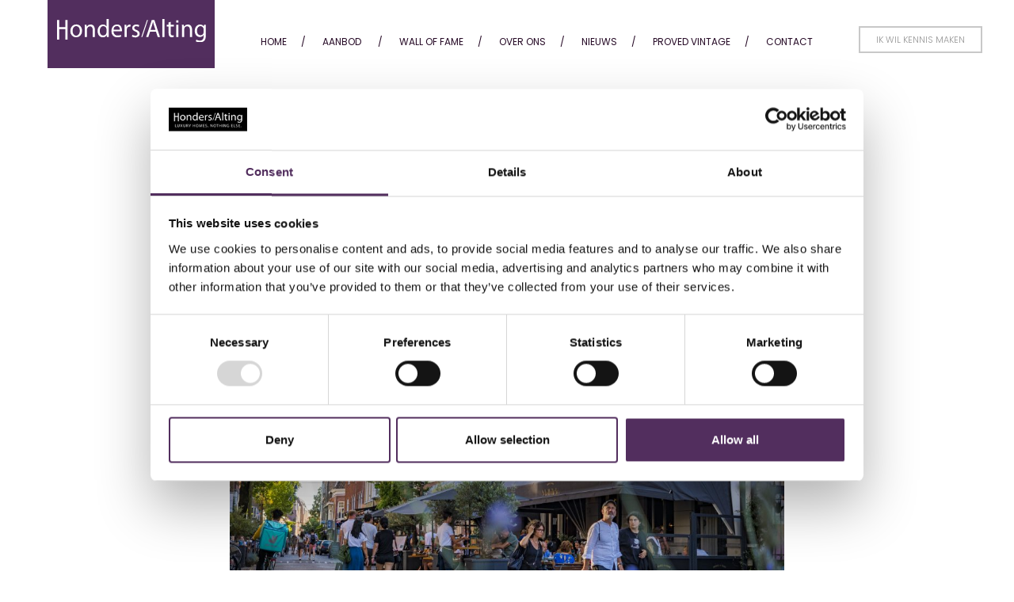

--- FILE ---
content_type: text/html; charset=UTF-8
request_url: https://www.hondersalting.nl/nieuws/een-glimp-van-de-kleine-berg/
body_size: 8722
content:
<!doctype html>
<html class="site no-js" lang="en-US">
<head>
	<meta charset="UTF-8">
	<meta http-equiv="X-UA-Compatible" content="IE=Edge"/>
	<meta name="viewport" content="width=device-width, initial-scale=1"/>

	<title>Een glimp van de Kleine Berg - Honders Alting</title>

	<meta name='robots' content='index, follow, max-image-preview:large, max-snippet:-1, max-video-preview:-1' />
	<style>img:is([sizes="auto" i], [sizes^="auto," i]) { contain-intrinsic-size: 3000px 1500px }</style>
	
	<!-- This site is optimized with the Yoast SEO Premium plugin v26.4 (Yoast SEO v26.4) - https://yoast.com/wordpress/plugins/seo/ -->
	<link rel="canonical" href="https://www.hondersalting.nl/nieuws/een-glimp-van-de-kleine-berg/" />
	<meta property="og:locale" content="en_US" />
	<meta property="og:type" content="article" />
	<meta property="og:title" content="Een glimp van de Kleine Berg" />
	<meta property="og:description" content="Assistentes Puck de Jong en Sabine Smits nemen je graag mee op een culinaire reis door hun persoonlijke favoriete plekken op de Kleine Berg, waar ze vaak buiten werktijd te vinden zijn. Bobs Traiteur: een paradijs voor fijnproevers Bob&#8217;s Traiteur, geleid door eigenaar Bob Burghouts, biedt een selectie van pure producten en verrassende smaken die [&hellip;]" />
	<meta property="og:url" content="https://www.hondersalting.nl/nieuws/een-glimp-van-de-kleine-berg/" />
	<meta property="og:site_name" content="Honders Alting" />
	<meta property="article:publisher" content="https://www.facebook.com/hondersalting/" />
	<meta property="og:image" content="https://www.hondersalting.nl/wp-content/uploads/2024/05/Mathilde_terras_Kleine-Berg_photo-Max-Kneefel.jpg" />
	<meta property="og:image:width" content="2048" />
	<meta property="og:image:height" content="1365" />
	<meta property="og:image:type" content="image/jpeg" />
	<meta name="twitter:card" content="summary_large_image" />
	<meta name="twitter:label1" content="Est. reading time" />
	<meta name="twitter:data1" content="2 minutes" />
	<script type="application/ld+json" class="yoast-schema-graph">{"@context":"https://schema.org","@graph":[{"@type":"WebPage","@id":"https://www.hondersalting.nl/nieuws/een-glimp-van-de-kleine-berg/","url":"https://www.hondersalting.nl/nieuws/een-glimp-van-de-kleine-berg/","name":"Een glimp van de Kleine Berg - Honders Alting","isPartOf":{"@id":"https://www.hondersalting.nl/#website"},"primaryImageOfPage":{"@id":"https://www.hondersalting.nl/nieuws/een-glimp-van-de-kleine-berg/#primaryimage"},"image":{"@id":"https://www.hondersalting.nl/nieuws/een-glimp-van-de-kleine-berg/#primaryimage"},"thumbnailUrl":"https://www.hondersalting.nl/wp-content/uploads/2024/05/Mathilde_terras_Kleine-Berg_photo-Max-Kneefel.jpg","datePublished":"2024-05-14T14:22:35+00:00","breadcrumb":{"@id":"https://www.hondersalting.nl/nieuws/een-glimp-van-de-kleine-berg/#breadcrumb"},"inLanguage":"en-US","potentialAction":[{"@type":"ReadAction","target":["https://www.hondersalting.nl/nieuws/een-glimp-van-de-kleine-berg/"]}]},{"@type":"ImageObject","inLanguage":"en-US","@id":"https://www.hondersalting.nl/nieuws/een-glimp-van-de-kleine-berg/#primaryimage","url":"https://www.hondersalting.nl/wp-content/uploads/2024/05/Mathilde_terras_Kleine-Berg_photo-Max-Kneefel.jpg","contentUrl":"https://www.hondersalting.nl/wp-content/uploads/2024/05/Mathilde_terras_Kleine-Berg_photo-Max-Kneefel.jpg","width":2048,"height":1365},{"@type":"BreadcrumbList","@id":"https://www.hondersalting.nl/nieuws/een-glimp-van-de-kleine-berg/#breadcrumb","itemListElement":[{"@type":"ListItem","position":1,"name":"Home","item":"https://www.hondersalting.nl/"},{"@type":"ListItem","position":2,"name":"Nieuws","item":"https://www.hondersalting.nl/nieuws/"},{"@type":"ListItem","position":3,"name":"Een glimp van de Kleine Berg"}]},{"@type":"WebSite","@id":"https://www.hondersalting.nl/#website","url":"https://www.hondersalting.nl/","name":"Honders Alting","description":"","publisher":{"@id":"https://www.hondersalting.nl/#organization"},"potentialAction":[{"@type":"SearchAction","target":{"@type":"EntryPoint","urlTemplate":"https://www.hondersalting.nl/?s={search_term_string}"},"query-input":{"@type":"PropertyValueSpecification","valueRequired":true,"valueName":"search_term_string"}}],"inLanguage":"en-US"},{"@type":"Organization","@id":"https://www.hondersalting.nl/#organization","name":"Honders Alting","url":"https://www.hondersalting.nl/","logo":{"@type":"ImageObject","inLanguage":"en-US","@id":"https://www.hondersalting.nl/#/schema/logo/image/","url":"https://www.hondersalting.nl/wp-content/uploads/2022/05/logo_hondersalting_9301ac55.svg","contentUrl":"https://www.hondersalting.nl/wp-content/uploads/2022/05/logo_hondersalting_9301ac55.svg","width":"1024","height":"1024","caption":"Honders Alting"},"image":{"@id":"https://www.hondersalting.nl/#/schema/logo/image/"},"sameAs":["https://www.facebook.com/hondersalting/","https://www.instagram.com/hondersaltingmakelaars/","https://www.youtube.com/channel/UCPnfueK8NA54rsUzqlqNcRw"]}]}</script>
	<!-- / Yoast SEO Premium plugin. -->


<link rel='dns-prefetch' href='//cdnjs.cloudflare.com' />
<link rel='dns-prefetch' href='//cdn.jsdelivr.net' />
<link rel='dns-prefetch' href='//player.vimeo.com' />
<link rel='stylesheet' id='sbi_styles-css' href='https://www.hondersalting.nl/wp-content/plugins/instagram-feed-pro/css/sbi-styles.min.css?ver=6.9.0' type='text/css' media='all' />
<link rel='stylesheet' id='wp-block-library-css' href='https://www.hondersalting.nl/wp-includes/css/dist/block-library/style.min.css?ver=6.8.3' type='text/css' media='all' />
<style id='classic-theme-styles-inline-css' type='text/css'>
/*! This file is auto-generated */
.wp-block-button__link{color:#fff;background-color:#32373c;border-radius:9999px;box-shadow:none;text-decoration:none;padding:calc(.667em + 2px) calc(1.333em + 2px);font-size:1.125em}.wp-block-file__button{background:#32373c;color:#fff;text-decoration:none}
</style>
<style id='global-styles-inline-css' type='text/css'>
:root{--wp--preset--aspect-ratio--square: 1;--wp--preset--aspect-ratio--4-3: 4/3;--wp--preset--aspect-ratio--3-4: 3/4;--wp--preset--aspect-ratio--3-2: 3/2;--wp--preset--aspect-ratio--2-3: 2/3;--wp--preset--aspect-ratio--16-9: 16/9;--wp--preset--aspect-ratio--9-16: 9/16;--wp--preset--color--black: #000000;--wp--preset--color--cyan-bluish-gray: #abb8c3;--wp--preset--color--white: #ffffff;--wp--preset--color--pale-pink: #f78da7;--wp--preset--color--vivid-red: #cf2e2e;--wp--preset--color--luminous-vivid-orange: #ff6900;--wp--preset--color--luminous-vivid-amber: #fcb900;--wp--preset--color--light-green-cyan: #7bdcb5;--wp--preset--color--vivid-green-cyan: #00d084;--wp--preset--color--pale-cyan-blue: #8ed1fc;--wp--preset--color--vivid-cyan-blue: #0693e3;--wp--preset--color--vivid-purple: #9b51e0;--wp--preset--gradient--vivid-cyan-blue-to-vivid-purple: linear-gradient(135deg,rgba(6,147,227,1) 0%,rgb(155,81,224) 100%);--wp--preset--gradient--light-green-cyan-to-vivid-green-cyan: linear-gradient(135deg,rgb(122,220,180) 0%,rgb(0,208,130) 100%);--wp--preset--gradient--luminous-vivid-amber-to-luminous-vivid-orange: linear-gradient(135deg,rgba(252,185,0,1) 0%,rgba(255,105,0,1) 100%);--wp--preset--gradient--luminous-vivid-orange-to-vivid-red: linear-gradient(135deg,rgba(255,105,0,1) 0%,rgb(207,46,46) 100%);--wp--preset--gradient--very-light-gray-to-cyan-bluish-gray: linear-gradient(135deg,rgb(238,238,238) 0%,rgb(169,184,195) 100%);--wp--preset--gradient--cool-to-warm-spectrum: linear-gradient(135deg,rgb(74,234,220) 0%,rgb(151,120,209) 20%,rgb(207,42,186) 40%,rgb(238,44,130) 60%,rgb(251,105,98) 80%,rgb(254,248,76) 100%);--wp--preset--gradient--blush-light-purple: linear-gradient(135deg,rgb(255,206,236) 0%,rgb(152,150,240) 100%);--wp--preset--gradient--blush-bordeaux: linear-gradient(135deg,rgb(254,205,165) 0%,rgb(254,45,45) 50%,rgb(107,0,62) 100%);--wp--preset--gradient--luminous-dusk: linear-gradient(135deg,rgb(255,203,112) 0%,rgb(199,81,192) 50%,rgb(65,88,208) 100%);--wp--preset--gradient--pale-ocean: linear-gradient(135deg,rgb(255,245,203) 0%,rgb(182,227,212) 50%,rgb(51,167,181) 100%);--wp--preset--gradient--electric-grass: linear-gradient(135deg,rgb(202,248,128) 0%,rgb(113,206,126) 100%);--wp--preset--gradient--midnight: linear-gradient(135deg,rgb(2,3,129) 0%,rgb(40,116,252) 100%);--wp--preset--font-size--small: 13px;--wp--preset--font-size--medium: 20px;--wp--preset--font-size--large: 36px;--wp--preset--font-size--x-large: 42px;--wp--preset--spacing--20: 0.44rem;--wp--preset--spacing--30: 0.67rem;--wp--preset--spacing--40: 1rem;--wp--preset--spacing--50: 1.5rem;--wp--preset--spacing--60: 2.25rem;--wp--preset--spacing--70: 3.38rem;--wp--preset--spacing--80: 5.06rem;--wp--preset--shadow--natural: 6px 6px 9px rgba(0, 0, 0, 0.2);--wp--preset--shadow--deep: 12px 12px 50px rgba(0, 0, 0, 0.4);--wp--preset--shadow--sharp: 6px 6px 0px rgba(0, 0, 0, 0.2);--wp--preset--shadow--outlined: 6px 6px 0px -3px rgba(255, 255, 255, 1), 6px 6px rgba(0, 0, 0, 1);--wp--preset--shadow--crisp: 6px 6px 0px rgba(0, 0, 0, 1);}:where(.is-layout-flex){gap: 0.5em;}:where(.is-layout-grid){gap: 0.5em;}body .is-layout-flex{display: flex;}.is-layout-flex{flex-wrap: wrap;align-items: center;}.is-layout-flex > :is(*, div){margin: 0;}body .is-layout-grid{display: grid;}.is-layout-grid > :is(*, div){margin: 0;}:where(.wp-block-columns.is-layout-flex){gap: 2em;}:where(.wp-block-columns.is-layout-grid){gap: 2em;}:where(.wp-block-post-template.is-layout-flex){gap: 1.25em;}:where(.wp-block-post-template.is-layout-grid){gap: 1.25em;}.has-black-color{color: var(--wp--preset--color--black) !important;}.has-cyan-bluish-gray-color{color: var(--wp--preset--color--cyan-bluish-gray) !important;}.has-white-color{color: var(--wp--preset--color--white) !important;}.has-pale-pink-color{color: var(--wp--preset--color--pale-pink) !important;}.has-vivid-red-color{color: var(--wp--preset--color--vivid-red) !important;}.has-luminous-vivid-orange-color{color: var(--wp--preset--color--luminous-vivid-orange) !important;}.has-luminous-vivid-amber-color{color: var(--wp--preset--color--luminous-vivid-amber) !important;}.has-light-green-cyan-color{color: var(--wp--preset--color--light-green-cyan) !important;}.has-vivid-green-cyan-color{color: var(--wp--preset--color--vivid-green-cyan) !important;}.has-pale-cyan-blue-color{color: var(--wp--preset--color--pale-cyan-blue) !important;}.has-vivid-cyan-blue-color{color: var(--wp--preset--color--vivid-cyan-blue) !important;}.has-vivid-purple-color{color: var(--wp--preset--color--vivid-purple) !important;}.has-black-background-color{background-color: var(--wp--preset--color--black) !important;}.has-cyan-bluish-gray-background-color{background-color: var(--wp--preset--color--cyan-bluish-gray) !important;}.has-white-background-color{background-color: var(--wp--preset--color--white) !important;}.has-pale-pink-background-color{background-color: var(--wp--preset--color--pale-pink) !important;}.has-vivid-red-background-color{background-color: var(--wp--preset--color--vivid-red) !important;}.has-luminous-vivid-orange-background-color{background-color: var(--wp--preset--color--luminous-vivid-orange) !important;}.has-luminous-vivid-amber-background-color{background-color: var(--wp--preset--color--luminous-vivid-amber) !important;}.has-light-green-cyan-background-color{background-color: var(--wp--preset--color--light-green-cyan) !important;}.has-vivid-green-cyan-background-color{background-color: var(--wp--preset--color--vivid-green-cyan) !important;}.has-pale-cyan-blue-background-color{background-color: var(--wp--preset--color--pale-cyan-blue) !important;}.has-vivid-cyan-blue-background-color{background-color: var(--wp--preset--color--vivid-cyan-blue) !important;}.has-vivid-purple-background-color{background-color: var(--wp--preset--color--vivid-purple) !important;}.has-black-border-color{border-color: var(--wp--preset--color--black) !important;}.has-cyan-bluish-gray-border-color{border-color: var(--wp--preset--color--cyan-bluish-gray) !important;}.has-white-border-color{border-color: var(--wp--preset--color--white) !important;}.has-pale-pink-border-color{border-color: var(--wp--preset--color--pale-pink) !important;}.has-vivid-red-border-color{border-color: var(--wp--preset--color--vivid-red) !important;}.has-luminous-vivid-orange-border-color{border-color: var(--wp--preset--color--luminous-vivid-orange) !important;}.has-luminous-vivid-amber-border-color{border-color: var(--wp--preset--color--luminous-vivid-amber) !important;}.has-light-green-cyan-border-color{border-color: var(--wp--preset--color--light-green-cyan) !important;}.has-vivid-green-cyan-border-color{border-color: var(--wp--preset--color--vivid-green-cyan) !important;}.has-pale-cyan-blue-border-color{border-color: var(--wp--preset--color--pale-cyan-blue) !important;}.has-vivid-cyan-blue-border-color{border-color: var(--wp--preset--color--vivid-cyan-blue) !important;}.has-vivid-purple-border-color{border-color: var(--wp--preset--color--vivid-purple) !important;}.has-vivid-cyan-blue-to-vivid-purple-gradient-background{background: var(--wp--preset--gradient--vivid-cyan-blue-to-vivid-purple) !important;}.has-light-green-cyan-to-vivid-green-cyan-gradient-background{background: var(--wp--preset--gradient--light-green-cyan-to-vivid-green-cyan) !important;}.has-luminous-vivid-amber-to-luminous-vivid-orange-gradient-background{background: var(--wp--preset--gradient--luminous-vivid-amber-to-luminous-vivid-orange) !important;}.has-luminous-vivid-orange-to-vivid-red-gradient-background{background: var(--wp--preset--gradient--luminous-vivid-orange-to-vivid-red) !important;}.has-very-light-gray-to-cyan-bluish-gray-gradient-background{background: var(--wp--preset--gradient--very-light-gray-to-cyan-bluish-gray) !important;}.has-cool-to-warm-spectrum-gradient-background{background: var(--wp--preset--gradient--cool-to-warm-spectrum) !important;}.has-blush-light-purple-gradient-background{background: var(--wp--preset--gradient--blush-light-purple) !important;}.has-blush-bordeaux-gradient-background{background: var(--wp--preset--gradient--blush-bordeaux) !important;}.has-luminous-dusk-gradient-background{background: var(--wp--preset--gradient--luminous-dusk) !important;}.has-pale-ocean-gradient-background{background: var(--wp--preset--gradient--pale-ocean) !important;}.has-electric-grass-gradient-background{background: var(--wp--preset--gradient--electric-grass) !important;}.has-midnight-gradient-background{background: var(--wp--preset--gradient--midnight) !important;}.has-small-font-size{font-size: var(--wp--preset--font-size--small) !important;}.has-medium-font-size{font-size: var(--wp--preset--font-size--medium) !important;}.has-large-font-size{font-size: var(--wp--preset--font-size--large) !important;}.has-x-large-font-size{font-size: var(--wp--preset--font-size--x-large) !important;}
:where(.wp-block-post-template.is-layout-flex){gap: 1.25em;}:where(.wp-block-post-template.is-layout-grid){gap: 1.25em;}
:where(.wp-block-columns.is-layout-flex){gap: 2em;}:where(.wp-block-columns.is-layout-grid){gap: 2em;}
:root :where(.wp-block-pullquote){font-size: 1.5em;line-height: 1.6;}
</style>
<link rel='stylesheet' id='search-filter-plugin-styles-css' href='https://www.hondersalting.nl/wp-content/plugins/search-filter-pro/public/assets/css/search-filter.min.css?ver=2.5.21' type='text/css' media='all' />
<link rel='stylesheet' id='bootstrap-css' href='https://www.hondersalting.nl/wp-content/themes/hondersalting/assets/public/css/bootstrap.css?ver=1765795712' type='text/css' media='all' />
<link rel='stylesheet' id='main-css' href='https://www.hondersalting.nl/wp-content/themes/hondersalting/assets/public/css/main.css?ver=1765795712' type='text/css' media='all' />
<link rel='stylesheet' id='flickity-css' href='https://cdn.jsdelivr.net/npm/flickity@2/dist/flickity.min.css' type='text/css' media='all' />
<link rel='stylesheet' id='flickity-fade-css' href='https://cdn.jsdelivr.net/npm/flickity-fade@1/flickity-fade.css' type='text/css' media='all' />
<link rel='stylesheet' id='lightbox-css' href='https://cdnjs.cloudflare.com/ajax/libs/lightgallery/2.5.0/css/lightgallery-bundle.min.css' type='text/css' media='all' />
<script type="text/javascript" src="https://www.hondersalting.nl/wp-includes/js/jquery/jquery.min.js?ver=3.7.1" id="jquery-core-js"></script>
<script type="text/javascript" src="https://www.hondersalting.nl/wp-includes/js/jquery/jquery-migrate.min.js?ver=3.4.1" id="jquery-migrate-js"></script>
<script type="text/javascript" id="search-filter-plugin-build-js-extra">
/* <![CDATA[ */
var SF_LDATA = {"ajax_url":"https:\/\/www.hondersalting.nl\/wp-admin\/admin-ajax.php","home_url":"https:\/\/www.hondersalting.nl\/","extensions":[]};
/* ]]> */
</script>
<script type="text/javascript" src="https://www.hondersalting.nl/wp-content/plugins/search-filter-pro/public/assets/js/search-filter-build.min.js?ver=2.5.21" id="search-filter-plugin-build-js"></script>
<script type="text/javascript" src="https://www.hondersalting.nl/wp-content/plugins/search-filter-pro/public/assets/js/chosen.jquery.min.js?ver=2.5.21" id="search-filter-plugin-chosen-js"></script>
<link rel="https://api.w.org/" href="https://www.hondersalting.nl/wp-json/" /><link rel="EditURI" type="application/rsd+xml" title="RSD" href="https://www.hondersalting.nl/xmlrpc.php?rsd" />
<meta name="generator" content="WordPress 6.8.3" />
<link rel='shortlink' href='https://www.hondersalting.nl/?p=78734' />
<link rel="alternate" title="oEmbed (JSON)" type="application/json+oembed" href="https://www.hondersalting.nl/wp-json/oembed/1.0/embed?url=https%3A%2F%2Fwww.hondersalting.nl%2Fnieuws%2Feen-glimp-van-de-kleine-berg%2F" />
<link rel="alternate" title="oEmbed (XML)" type="text/xml+oembed" href="https://www.hondersalting.nl/wp-json/oembed/1.0/embed?url=https%3A%2F%2Fwww.hondersalting.nl%2Fnieuws%2Feen-glimp-van-de-kleine-berg%2F&#038;format=xml" />
<link rel="icon" href="https://www.hondersalting.nl/wp-content/uploads/2022/08/cropped-cropped-favicon-ha-150x150.png" sizes="32x32" />
<link rel="icon" href="https://www.hondersalting.nl/wp-content/uploads/2022/08/cropped-cropped-favicon-ha-300x300.png" sizes="192x192" />
<link rel="apple-touch-icon" href="https://www.hondersalting.nl/wp-content/uploads/2022/08/cropped-cropped-favicon-ha-300x300.png" />
<meta name="msapplication-TileImage" content="https://www.hondersalting.nl/wp-content/uploads/2022/08/cropped-cropped-favicon-ha-300x300.png" />
		<style type="text/css" id="wp-custom-css">
			.sf-field-post-meta-woning-verbergen {
	display: none !important;
}		</style>
		</head>

<link href="https://unpkg.com/aos@2.3.1/dist/aos.css" rel="stylesheet">
<script src="https://unpkg.com/aos@2.3.1/dist/aos.js"></script>

<body class="wp-singular nieuws-template-default single single-nieuws postid-78734 wp-theme-hondersalting">

	<h1 class="screen-reader">Een glimp van de Kleine Berg - Honders Alting</h1>

			<header class="no-header" style="background-image: url()" >
			<div role="banner">
			
<div class="topbar-up">
	<div class="container-fluid">
		<div class="row">
			<div class="col-lg-12 top-col">

				<div class="logo-part">
					<a href="/"><img class="logo" src="https://www.hondersalting.nl/wp-content/uploads/2022/05/logo_hondersalting_9301ac55.svg" alt="Hoofdpagina" /></a>
				</div>

									<div class="cta-part">
																			<a class="button cta-header" href="https://www.hondersalting.nl/over-honders-alting/">Ik wil kennis maken</a>
											</div>
				
				<div class="menu-part">
					<nav class="menu-hoofdmenu-container"><ul id="menu-hoofdmenu" class="menu"><li id="menu-item-312" class="menu-item menu-item-type-post_type menu-item-object-page menu-item-home menu-item-312"><a href="https://www.hondersalting.nl/">Home</a></li>
<li id="menu-item-319" class="menu-item menu-item-type-custom menu-item-object-custom menu-item-has-children menu-item-319"><a href="/aanbod/">Aanbod</a>
<ul class="sub-menu">
	<li id="menu-item-313" class="menu-item menu-item-type-custom menu-item-object-custom menu-item-313"><a href="/aanbod/nederland/">Nederland</a></li>
	<li id="menu-item-314" class="menu-item menu-item-type-custom menu-item-object-custom menu-item-314"><a href="/aanbod-buitenland/">Buitenland</a></li>
	<li id="menu-item-315" class="menu-item menu-item-type-custom menu-item-object-custom menu-item-315"><a href="/type/stille-verkoop/">Stille verkoop</a></li>
</ul>
</li>
<li id="menu-item-316" class="menu-item menu-item-type-custom menu-item-object-custom menu-item-316"><a href="/type/wall-of-fame">Wall of fame</a></li>
<li id="menu-item-97123" class="menu-item menu-item-type-post_type menu-item-object-page menu-item-97123"><a href="https://www.hondersalting.nl/over-honders-alting-exclusieve-makelaar/">Over ons</a></li>
<li id="menu-item-67023" class="menu-item menu-item-type-post_type menu-item-object-page menu-item-67023"><a href="https://www.hondersalting.nl/nieuws-honders-alting/">Nieuws</a></li>
<li id="menu-item-86079" class="menu-item menu-item-type-post_type menu-item-object-page menu-item-86079"><a href="https://www.hondersalting.nl/proved-vintage/">Proved Vintage</a></li>
<li id="menu-item-318" class="menu-item menu-item-type-custom menu-item-object-custom menu-item-318"><a href="/contact/">Contact</a></li>
</ul></nav>				</div>

				<div class="mobile-part">
					<div class="mobile-text">
						MENU
					</div>
					<div class="mobile-lines">
						<div class="line"></div>
						<div class="line"></div>
						<div class="line"></div>
					</div>
				</div>

				
<div class="mobile-menu">
    <div class="mobile-nav">
        <div class="container-fluid">
            <div class="row">
                <div class="col-lg-12">
                    <nav class="menu-hoofdmenu-container"><ul id="menu-hoofdmenu-1" class="menu"><li class="menu-item menu-item-type-post_type menu-item-object-page menu-item-home menu-item-312"><a href="https://www.hondersalting.nl/">Home</a></li>
<li class="menu-item menu-item-type-custom menu-item-object-custom menu-item-has-children menu-item-319"><a href="/aanbod/">Aanbod</a>
<ul class="sub-menu">
	<li class="menu-item menu-item-type-custom menu-item-object-custom menu-item-313"><a href="/aanbod/nederland/">Nederland</a></li>
	<li class="menu-item menu-item-type-custom menu-item-object-custom menu-item-314"><a href="/aanbod-buitenland/">Buitenland</a></li>
	<li class="menu-item menu-item-type-custom menu-item-object-custom menu-item-315"><a href="/type/stille-verkoop/">Stille verkoop</a></li>
</ul>
</li>
<li class="menu-item menu-item-type-custom menu-item-object-custom menu-item-316"><a href="/type/wall-of-fame">Wall of fame</a></li>
<li class="menu-item menu-item-type-post_type menu-item-object-page menu-item-97123"><a href="https://www.hondersalting.nl/over-honders-alting-exclusieve-makelaar/">Over ons</a></li>
<li class="menu-item menu-item-type-post_type menu-item-object-page menu-item-67023"><a href="https://www.hondersalting.nl/nieuws-honders-alting/">Nieuws</a></li>
<li class="menu-item menu-item-type-post_type menu-item-object-page menu-item-86079"><a href="https://www.hondersalting.nl/proved-vintage/">Proved Vintage</a></li>
<li class="menu-item menu-item-type-custom menu-item-object-custom menu-item-318"><a href="/contact/">Contact</a></li>
</ul></nav>
                                        
                    
<!-- Icoontjes -->

<div class="social-media">

			<div class="contact-details">
							<a href="tel:0853301060">085 330 1060</a>
										<a href="mailto:info@hondersalting.nl">info@hondersalting.nl</a>
					</div>
	
			<a href="https://www.instagram.com/hondersaltingmakelaars/" target="_blank">
			<svg xmlns="http://www.w3.org/2000/svg" width="24" height="24" viewBox="0 0 24 24"><path d="M12 2.163c3.204 0 3.584.012 4.85.07 3.252.148 4.771 1.691 4.919 4.919.058 1.265.069 1.645.069 4.849 0 3.205-.012 3.584-.069 4.849-.149 3.225-1.664 4.771-4.919 4.919-1.266.058-1.644.07-4.85.07-3.204 0-3.584-.012-4.849-.07-3.26-.149-4.771-1.699-4.919-4.92-.058-1.265-.07-1.644-.07-4.849 0-3.204.013-3.583.07-4.849.149-3.227 1.664-4.771 4.919-4.919 1.266-.057 1.645-.069 4.849-.069zm0-2.163c-3.259 0-3.667.014-4.947.072-4.358.2-6.78 2.618-6.98 6.98-.059 1.281-.073 1.689-.073 4.948 0 3.259.014 3.668.072 4.948.2 4.358 2.618 6.78 6.98 6.98 1.281.058 1.689.072 4.948.072 3.259 0 3.668-.014 4.948-.072 4.354-.2 6.782-2.618 6.979-6.98.059-1.28.073-1.689.073-4.948 0-3.259-.014-3.667-.072-4.947-.196-4.354-2.617-6.78-6.979-6.98-1.281-.059-1.69-.073-4.949-.073zm0 5.838c-3.403 0-6.162 2.759-6.162 6.162s2.759 6.163 6.162 6.163 6.162-2.759 6.162-6.163c0-3.403-2.759-6.162-6.162-6.162zm0 10.162c-2.209 0-4-1.79-4-4 0-2.209 1.791-4 4-4s4 1.791 4 4c0 2.21-1.791 4-4 4zm6.406-11.845c-.796 0-1.441.645-1.441 1.44s.645 1.44 1.441 1.44c.795 0 1.439-.645 1.439-1.44s-.644-1.44-1.439-1.44z"/></svg>
		</a>
				<a href="https://www.facebook.com/hondersalting/" target="_blank">
			<svg xmlns="http://www.w3.org/2000/svg" width="24" height="24" viewBox="0 0 24 24"><path d="M9 8h-3v4h3v12h5v-12h3.642l.358-4h-4v-1.667c0-.955.192-1.333 1.115-1.333h2.885v-5h-3.808c-3.596 0-5.192 1.583-5.192 4.615v3.385z"/></svg>
		</a>
				<a href="https://www.youtube.com/channel/UCPnfueK8NA54rsUzqlqNcRw" target="_blank">
			<svg xmlns="http://www.w3.org/2000/svg" width="24" height="24" viewBox="0 0 24 24"><path d="M19.615 3.184c-3.604-.246-11.631-.245-15.23 0-3.897.266-4.356 2.62-4.385 8.816.029 6.185.484 8.549 4.385 8.816 3.6.245 11.626.246 15.23 0 3.897-.266 4.356-2.62 4.385-8.816-.029-6.185-.484-8.549-4.385-8.816zm-10.615 12.816v-8l8 3.993-8 4.007z"/></svg>
		</a>
				<a href="https://nl.linkedin.com/company/honders-alting-makelaars" target="_blank">
			<svg xmlns="http://www.w3.org/2000/svg" width="24" height="24" viewBox="0 0 24 24"><path d="M4.98 3.5c0 1.381-1.11 2.5-2.48 2.5s-2.48-1.119-2.48-2.5c0-1.38 1.11-2.5 2.48-2.5s2.48 1.12 2.48 2.5zm.02 4.5h-5v16h5v-16zm7.982 0h-4.968v16h4.969v-8.399c0-4.67 6.029-5.052 6.029 0v8.399h4.988v-10.131c0-7.88-8.922-7.593-11.018-3.714v-2.155z"/></svg>
		</a>
	</div>
                </div>
            </div>
        </div>
    </div>
</div>			</div>
		</div>
	</div>
</div>
		</div>
	
	</header>

	
	<main>

<section class="page-block">
    <div class="container">
        <div class="row">
            <div class="col-lg-12">
                <div class="newsWrap">
                    <div class="top-terug">
                        <a href="https://www.hondersalting.nl/nieuws-houders-alting/">Terug naar nieuws</a>
                    </div>

                    <h2>Een glimp van de Kleine Berg</h2>

                    <div class="subtitel">
                        <time class="date" datetime="2024-05-14">
                            14 May 2024                        </time>
                    </div>

                    <div class="content">
                                                    <img src="https://www.hondersalting.nl/wp-content/uploads/2024/05/Mathilde_terras_Kleine-Berg_photo-Max-Kneefel-1024x683.jpg" />
                        
                        <p>Assistentes Puck de Jong en Sabine Smits nemen je graag mee op een culinaire reis door hun persoonlijke favoriete plekken op de Kleine Berg, waar ze vaak buiten werktijd te vinden zijn.</p>
<p>Bobs Traiteur: een paradijs voor fijnproevers<br />
Bob&#8217;s Traiteur, geleid door eigenaar Bob Burghouts, biedt een selectie van pure producten en verrassende smaken die op zichzelf staan. Met een assortiment van charcuterie, wijnen, oliën en met passie bereide maaltijden, nodigt Bob&#8217;s Traiteur uit voor zowel fijnproevers als bourgondiërs. De ongedwongen sfeer van Bob&#8217;s past perfect bij de Kleine Berg, waar goed eten en gezelligheid samenkomen.</p>
<p>Brasserie Bellevue: Franse klassiekers<br />
In het hart van het Bergengebied ligt Brasserie Bellevue, waar toegankelijke Franse klassiekers met passie worden bereid en casual worden gepresenteerd. Met een focus op huisgemaakte gerechten en gastvrijheid, biedt Bellevue een warm welkom voor zowel privé als zakelijke gelegenheden.</p>
<p>Foodies in Heels: voor de perfect gestylde tafel<br />
Foodies in Heels, het platform voor tafeldecoratie in Nederland en België, biedt niet alleen de lekkerste en gezondste recepten, maar ook expertise in het prachtig dekken van eettafels. Hun webshop voorziet in alle benodigdheden om van elke maaltijd een feest te maken, of het nu een intiem diner of een groots feest betreft.</p>
<p>Trattoria Mangiare: Italiaanse sferen voor elke gelegenheid<br />
Trattoria Mangiare verwelkomt gasten voor een authentieke Italiaanse ervaring met pure, huisgemaakte gerechten. Van snelle zakelijke lunches tot gezellige familiediners, Mangiare biedt een warme en stijlvolle ambiance in hun restaurant, terras en prachtige tuin, zeven dagen per week.</p>
<p>Lucie Cocina: een stukje Spanje in Eindhoven<br />
Stap binnen bij Lucie Cocina en laat je meevoeren naar de authentieke sfeer van een Spaanse Gastrobar. Met een uitgebreide selectie van Spaanse delicatessen, wijnen en gerechten, biedt Lucie Cocina een intieme ruimte om te genieten van het goede leven, weg van de drukte.</p>
<p>Met een straat vol culinaire hoogstandjes en winkels is het duidelijk dat de Kleine Berg in Eindhoven zeker een hotspot is voor fijnproevers, levensgenieters, maar ook harde werkers.</p>
<p>Kom jij de Kleine Berg ontdekken? Begin met een kop koffie op <a href="https://www.google.com/maps/place/Honders%2FAlting+makelaars+Eindhoven/@51.4376673,5.47291,17z/data=!3m1!4b1!4m6!3m5!1s0x47c6d9b9d9fe699f:0x6ba859a18961be6c!8m2!3d51.437664!4d5.4754903!16s%2Fg%2F11kx9dzdy2?entry=ttu">nummer 11</a>.</p>
                    </div>
                </div>
            </div>
        </div>
    </div>
</section>


	</main>

	<footer>
	<div class="top">
		<div class="container">
			<div class="row">
				<div class="col-lg-5 contact-col">
											<div class="footer-logo">
							<img src="https://www.hondersalting.nl/wp-content/uploads/2022/05/logo_hondersalting_9301ac55.svg" alt="Honders Alting" />
						</div>
					
											<div class="contact-block">
															<div class="address">
									Oisterwijk<br />
Eindhoven<br />
Vught<br />
Rotterdam<br />
Amsterdam<br />
Haarlem<br />
Den Haag<br />
Utrecht<br />
Horst-Venray <br />
Venlo <br />
Antwerpen - België (lid BIV)<br />
Grimaud - Frankrijk								</div>
																											</div>
									</div>
				<div class="col">
											<div class="footer-menu menu-one">
							<h4>Honders/Alting</h4>
							<nav class="menu-footer-menu-container"><ul id="menu-footer-menu" class="menu"><li id="menu-item-1004" class="menu-item menu-item-type-post_type menu-item-object-page menu-item-1004"><a href="https://www.hondersalting.nl/over-honders-alting/">Over ons</a></li>
<li id="menu-item-1005" class="menu-item menu-item-type-post_type menu-item-object-page menu-item-1005"><a href="https://www.hondersalting.nl/contact/">Contact</a></li>
</ul></nav>						</div>
									</div>

				<div class="col">
											<div class="footer-menu menu-two">
							<h4>Aanbod</h4>
							<nav class="menu-footer-menu-2-container"><ul id="menu-footer-menu-2" class="menu"><li id="menu-item-1007" class="menu-item menu-item-type-custom menu-item-object-custom menu-item-1007"><a href="https://www.hondersalting.nl/aanbod/nederland/">Aanbod Nederland</a></li>
<li id="menu-item-1008" class="menu-item menu-item-type-custom menu-item-object-custom menu-item-1008"><a href="https://www.hondersalting.nl/aanbod-buitenland/">Aanbod Buitenland</a></li>
<li id="menu-item-1009" class="menu-item menu-item-type-custom menu-item-object-custom menu-item-1009"><a href="https://www.hondersalting.nl/type/stille-verkoop/">Stille verkoop</a></li>
<li id="menu-item-1010" class="menu-item menu-item-type-custom menu-item-object-custom menu-item-1010"><a href="https://www.hondersalting.nl/type/wall-of-fame">Wall of fame</a></li>
</ul></nav>						</div>
									</div>

				<div class="col">
											<div class="footer-menu menu-three">
							<h4>HA Partners</h4>
							<nav class="menu-footer-menu-3-container"><ul id="menu-footer-menu-3" class="menu"><li id="menu-item-1000" class="menu-item menu-item-type-custom menu-item-object-custom menu-item-1000"><a target="_blank" href="https://www.qualis.nl">Qualis</a></li>
<li id="menu-item-1001" class="menu-item menu-item-type-custom menu-item-object-custom menu-item-1001"><a target="_blank" href="https://www.vastgoedpro.nl/">Vastgoedpro</a></li>
<li id="menu-item-1002" class="menu-item menu-item-type-custom menu-item-object-custom menu-item-1002"><a target="_blank" href="https://www.fiabci.nl/">FIABCI</a></li>
<li id="menu-item-1003" class="menu-item menu-item-type-custom menu-item-object-custom menu-item-1003"><a target="_blank" href="https://www.jamesedition.com/">JamesEdition</a></li>
</ul></nav>						</div>
									</div>
			</div>
		</div>
	</div>
	<div class="bottom">
		<div class="container">
			<div class="row">
				<div class="col-lg-5 copyright">
					Copyright 2025 ©.  Website developed by <a href="https://www.eenvoud.nl">Eenvoud</a>.				</div>
				<div class="col-lg-7 socials">
					
<!-- Icoontjes -->

<div class="social-media">

			<div class="contact-details">
							<a href="tel:0853301060">085 330 1060</a>
										<a href="mailto:info@hondersalting.nl">info@hondersalting.nl</a>
					</div>
	
			<a href="https://www.instagram.com/hondersaltingmakelaars/" target="_blank">
			<svg xmlns="http://www.w3.org/2000/svg" width="24" height="24" viewBox="0 0 24 24"><path d="M12 2.163c3.204 0 3.584.012 4.85.07 3.252.148 4.771 1.691 4.919 4.919.058 1.265.069 1.645.069 4.849 0 3.205-.012 3.584-.069 4.849-.149 3.225-1.664 4.771-4.919 4.919-1.266.058-1.644.07-4.85.07-3.204 0-3.584-.012-4.849-.07-3.26-.149-4.771-1.699-4.919-4.92-.058-1.265-.07-1.644-.07-4.849 0-3.204.013-3.583.07-4.849.149-3.227 1.664-4.771 4.919-4.919 1.266-.057 1.645-.069 4.849-.069zm0-2.163c-3.259 0-3.667.014-4.947.072-4.358.2-6.78 2.618-6.98 6.98-.059 1.281-.073 1.689-.073 4.948 0 3.259.014 3.668.072 4.948.2 4.358 2.618 6.78 6.98 6.98 1.281.058 1.689.072 4.948.072 3.259 0 3.668-.014 4.948-.072 4.354-.2 6.782-2.618 6.979-6.98.059-1.28.073-1.689.073-4.948 0-3.259-.014-3.667-.072-4.947-.196-4.354-2.617-6.78-6.979-6.98-1.281-.059-1.69-.073-4.949-.073zm0 5.838c-3.403 0-6.162 2.759-6.162 6.162s2.759 6.163 6.162 6.163 6.162-2.759 6.162-6.163c0-3.403-2.759-6.162-6.162-6.162zm0 10.162c-2.209 0-4-1.79-4-4 0-2.209 1.791-4 4-4s4 1.791 4 4c0 2.21-1.791 4-4 4zm6.406-11.845c-.796 0-1.441.645-1.441 1.44s.645 1.44 1.441 1.44c.795 0 1.439-.645 1.439-1.44s-.644-1.44-1.439-1.44z"/></svg>
		</a>
				<a href="https://www.facebook.com/hondersalting/" target="_blank">
			<svg xmlns="http://www.w3.org/2000/svg" width="24" height="24" viewBox="0 0 24 24"><path d="M9 8h-3v4h3v12h5v-12h3.642l.358-4h-4v-1.667c0-.955.192-1.333 1.115-1.333h2.885v-5h-3.808c-3.596 0-5.192 1.583-5.192 4.615v3.385z"/></svg>
		</a>
				<a href="https://www.youtube.com/channel/UCPnfueK8NA54rsUzqlqNcRw" target="_blank">
			<svg xmlns="http://www.w3.org/2000/svg" width="24" height="24" viewBox="0 0 24 24"><path d="M19.615 3.184c-3.604-.246-11.631-.245-15.23 0-3.897.266-4.356 2.62-4.385 8.816.029 6.185.484 8.549 4.385 8.816 3.6.245 11.626.246 15.23 0 3.897-.266 4.356-2.62 4.385-8.816-.029-6.185-.484-8.549-4.385-8.816zm-10.615 12.816v-8l8 3.993-8 4.007z"/></svg>
		</a>
				<a href="https://nl.linkedin.com/company/honders-alting-makelaars" target="_blank">
			<svg xmlns="http://www.w3.org/2000/svg" width="24" height="24" viewBox="0 0 24 24"><path d="M4.98 3.5c0 1.381-1.11 2.5-2.48 2.5s-2.48-1.119-2.48-2.5c0-1.38 1.11-2.5 2.48-2.5s2.48 1.12 2.48 2.5zm.02 4.5h-5v16h5v-16zm7.982 0h-4.968v16h4.969v-8.399c0-4.67 6.029-5.052 6.029 0v8.399h4.988v-10.131c0-7.88-8.922-7.593-11.018-3.714v-2.155z"/></svg>
		</a>
	</div>
				</div>
			</div>
		</div>
	</div>
</footer>

<script>
	// Accepts any class name
	AOS.init({
		once: true
	});
	window.addEventListener('load', AOS.refresh);
</script>

	<div class="lightbox">
	<div class="container py-3">
		<div class="row">
			<div class="col content text-center" id="lightbox-content">
				<!-- Dynamically filled -->
			</div>
		</div>
	</div>
	<a class="close" href="#" aria-label="Sluit lightbox" tabindex="-1">
		<i class="fa fa-close" aria-hidden="true"></i>
	</a>
</div>

<script type="speculationrules">
{"prefetch":[{"source":"document","where":{"and":[{"href_matches":"\/*"},{"not":{"href_matches":["\/wp-*.php","\/wp-admin\/*","\/wp-content\/uploads\/*","\/wp-content\/*","\/wp-content\/plugins\/*","\/wp-content\/themes\/hondersalting\/*","\/*\\?(.+)"]}},{"not":{"selector_matches":"a[rel~=\"nofollow\"]"}},{"not":{"selector_matches":".no-prefetch, .no-prefetch a"}}]},"eagerness":"conservative"}]}
</script>
				<!-- Google Tag Manager -->
				<script>
					(function(w, d, s, l, i) {
						w[l] = w[l] || [];
						w[l].push({
							'gtm.start': new Date().getTime(),
							event: 'gtm.js'
						});
						var f = d.getElementsByTagName(s)[0],
							j = d.createElement(s),
							dl = l != 'dataLayer' ? '&l=' + l : '';
						j.async = true;
						j.src =
							'https://www.googletagmanager.com/gtm.js?id=' + i + dl;
						f.parentNode.insertBefore(j, f);
					})(window, document, 'script', 'dataLayer', "GTM-PD7HHCZ");
				</script>
				<!-- End Google Tag Manager -->

				<!-- Google Tag Manager (noscript) -->
				<noscript><iframe src="https://www.googletagmanager.com/ns.html?id=GTM-PD7HHCZ"
						height="0" width="0" style="display:none;visibility:hidden"></iframe></noscript>
				<!-- End Google Tag Manager (noscript) -->
			<!-- Custom Feeds for Instagram JS -->
<script type="text/javascript">
var sbiajaxurl = "https://www.hondersalting.nl/wp-admin/admin-ajax.php";

</script>
<script type="text/javascript" src="https://www.hondersalting.nl/wp-includes/js/jquery/ui/core.min.js?ver=1.13.3" id="jquery-ui-core-js"></script>
<script type="text/javascript" src="https://www.hondersalting.nl/wp-includes/js/jquery/ui/datepicker.min.js?ver=1.13.3" id="jquery-ui-datepicker-js"></script>
<script type="text/javascript" id="jquery-ui-datepicker-js-after">
/* <![CDATA[ */
jQuery(function(jQuery){jQuery.datepicker.setDefaults({"closeText":"Close","currentText":"Today","monthNames":["January","February","March","April","May","June","July","August","September","October","November","December"],"monthNamesShort":["Jan","Feb","Mar","Apr","May","Jun","Jul","Aug","Sep","Oct","Nov","Dec"],"nextText":"Next","prevText":"Previous","dayNames":["Sunday","Monday","Tuesday","Wednesday","Thursday","Friday","Saturday"],"dayNamesShort":["Sun","Mon","Tue","Wed","Thu","Fri","Sat"],"dayNamesMin":["S","M","T","W","T","F","S"],"dateFormat":"d MM yy","firstDay":1,"isRTL":false});});
/* ]]> */
</script>
<script type="text/javascript" src="https://cdnjs.cloudflare.com/ajax/libs/jquery-cookie/1.4.1/jquery.cookie.js" id="jquery-cookie-js"></script>
<script type="text/javascript" src="https://cdn.jsdelivr.net/npm/flickity@2/dist/flickity.pkgd.min.js" id="flickity-js"></script>
<script type="text/javascript" src="https://cdn.jsdelivr.net/npm/flickity-fade@1/flickity-fade.js" id="flickity-fade-js"></script>
<script type="text/javascript" src="https://cdnjs.cloudflare.com/ajax/libs/lightgallery/2.5.0/lightgallery.umd.min.js" id="lightbox-js"></script>
<script type="text/javascript" src="https://cdnjs.cloudflare.com/ajax/libs/lightgallery/2.5.0/plugins/thumbnail/lg-thumbnail.umd.min.js" id="lightbox-thumbnail-js"></script>
<script type="text/javascript" src="https://cdnjs.cloudflare.com/ajax/libs/lightgallery/2.5.0/plugins/zoom/lg-zoom.umd.min.js" id="lightbox-zoom-js"></script>
<script type="text/javascript" src="https://cdnjs.cloudflare.com/ajax/libs/lightgallery/2.6.0-beta.1/plugins/fullscreen/lg-fullscreen.umd.min.js" id="lightbox-fullscreen-js"></script>
<script type="text/javascript" src="https://cdnjs.cloudflare.com/ajax/libs/lightgallery/2.6.0-beta.1/plugins/autoplay/lg-autoplay.umd.min.js" id="lightbox-autoplay-js"></script>
<script type="text/javascript" src="https://cdnjs.cloudflare.com/ajax/libs/lightgallery/2.7.1/plugins/video/lg-video.umd.min.js" id="lightbox-video-js"></script>
<script type="text/javascript" src="https://player.vimeo.com/api/player.js" id="vimeo-js"></script>
<script type="text/javascript" id="main-js-extra">
/* <![CDATA[ */
var urls = {"home":"https:\/\/www.hondersalting.nl","theme":"https:\/\/www.hondersalting.nl\/wp-content\/themes\/hondersalting","ajax":"https:\/\/www.hondersalting.nl\/wp-admin\/admin-ajax.php"};
/* ]]> */
</script>
<script type="text/javascript" src="https://www.hondersalting.nl/wp-content/themes/hondersalting/assets/public/js/main.js?ver=1765795712" id="main-js"></script>

</body>
</html>


--- FILE ---
content_type: text/css
request_url: https://www.hondersalting.nl/wp-content/themes/hondersalting/assets/public/css/main.css?ver=1765795712
body_size: 17925
content:
@import url(https://fonts.googleapis.com/css2?family=Poppins:ital,wght@0,100;0,200;0,300;0,400;0,700;1,200;1,300;1,400&display=swap);
.min-height-0{min-height:unset}.min-height-1{min-height:6rem}.min-height-2{min-height:12rem}.min-height-3{min-height:24rem}.min-height-4{min-height:36rem}.min-height-5{min-height:48rem}.min-height-0{min-height:unset}.min-height-1{min-height:6rem}.min-height-2{min-height:12rem}.min-height-3{min-height:24rem}.min-height-4{min-height:36rem}.min-height-5{min-height:48rem}.other-filters{margin-bottom:3.9rem}@media screen and (min-width: 993px){.other-filters .search-col{width:31%}}.other-filters .search-col .search-div{position:relative;width:80%;border:0;padding:.5rem 5rem .5rem .7rem;color:#270b27;background:#f4f4f4}@media screen and (max-width: 992px){.other-filters .search-col .search-div{width:100%}}.other-filters .search-col .search-div input{border:0 !important;width:100%;padding:0;outline:none;background:#f4f4f4}.other-filters .search-col .search-div svg{position:absolute;top:.5rem;right:1rem;width:1.7rem;height:1.7rem}.other-filters .search-col .search-div svg path{fill:#522e5e}@media screen and (max-width: 992px){.other-filters .view-col{display:none}}@media screen and (min-width: 993px){.other-filters .view-col{width:39%}}@media screen and (min-width: 993px){.other-filters .select-col{width:30%}}.other-filters .select-col .select-div{width:80%;float:right;border:0;padding:.5rem .7rem;background:#f4f4f4}@media screen and (max-width: 992px){.other-filters .select-col .select-div{width:100%;float:none;margin-top:1rem}}.other-filters .select-col .select-div select{border:0 !important;width:100%;outline:none;padding:0;background-color:#f4f4f4;color:#270b27;-webkit-appearance:none;-moz-appearance:none;appearance:none;border-radius:0;background-repeat:no-repeat;background-position:center right .5rem;background-size:1rem;background-image:url([data-uri])}@media screen and (max-width: 1024px){.other-filters .select-col .select-div select{color:#270b27;background:rgba(0,0,0,0);-webkit-appearance:none !important}}.aanbod-view{text-align:center}@media screen and (max-width: 575px){.aanbod-view{display:none}}.aanbod-view .view-box{display:inline-block;vertical-align:top;text-align:center;margin:0 1.25rem;cursor:pointer;opacity:1;transition:all .3s ease 0}@media screen and (max-width: 1199px){.aanbod-view .view-box{margin-left:0;margin-right:1rem}.aanbod-view .view-box:last-child{margin-right:0}}.aanbod-view .view-box.gallery-view .view-icon svg{height:2rem}.aanbod-view .view-box.reset .view-icon svg{height:2rem}.aanbod-view .view-box.reset .view-text a{text-decoration:none}.aanbod-view .view-box.active{border-bottom:.1rem solid #522e5e}.aanbod-view .view-box:hover{opacity:.8}.aanbod-view .view-box .view-icon{display:inline-block}.aanbod-view .view-box .view-icon svg{width:auto;height:1.5rem}.aanbod-view .view-box .view-icon svg path{fill:#522e5e}.aanbod-view .view-box .view-text{display:inline-block;margin-left:.3rem}#wpadminbar{display:none;transition:all .2s ease}@media(min-width: 576px){#wpadminbar{display:block;margin-top:-3.8rem}}@media(min-width: 768px){#wpadminbar{margin-top:-2.5rem}}#wpadminbar:hover{margin-top:0}#wpadminbar::before{width:8rem;height:3rem;border-radius:50%;position:absolute;left:50%;top:2.9rem;transform:translateX(-50%);content:"";background:#23282d;clip-path:polygon(0% 50%, 100% 50%, 100% 100%, 0% 100%)}@media(min-width: 768px){#wpadminbar::before{height:1.5rem;top:2.25rem}}.card-fp{display:block;height:16.1rem;border:.1rem solid #d8d8d8;margin-bottom:1.2rem;position:relative;text-decoration:none;overflow:hidden}@media screen and (max-width: 991px){.card-fp{margin-bottom:2rem}}@media screen and (max-width: 575px){.card-fp{height:auto}}.card-fp:last-child{margin-bottom:0}@media screen and (max-width: 991px){.card-fp:last-child{margin-bottom:0}}.card-fp .left{position:absolute;top:0;left:0;bottom:0;width:25.6rem;background-size:cover;background-repeat:no-repeat;background-position:center center}@media screen and (max-width: 1490px){.card-fp .left{width:21.6rem}}@media screen and (max-width: 1380px){.card-fp .left{width:17.6rem}}@media screen and (max-width: 1199px){.card-fp .left{width:16.6rem}}@media screen and (max-width: 575px){.card-fp .left{height:22rem;position:relative;top:auto;left:auto;bottom:auto;width:100%}}.card-fp .right{height:100%;margin-left:27.6rem;padding:2rem 2rem 2rem 0}@media screen and (max-width: 1490px){.card-fp .right{margin-left:23.6rem}}@media screen and (max-width: 1380px){.card-fp .right{margin-left:19.6rem}}@media screen and (max-width: 1199px){.card-fp .right{margin-left:18.6rem}}@media screen and (max-width: 575px){.card-fp .right{height:auto;margin-left:0;padding:2rem}}.card-fp .right .table{margin:0}@media screen and (min-width: 576px){.card-fp .right .table{display:table;height:100%}}@media screen and (min-width: 576px){.card-fp .right .table .table-cell{display:table-cell;vertical-align:middle}}.card-fp .right .table .table-cell .toptext{font-size:1.2rem;line-height:1.8rem;color:#c3c0c0;margin-bottom:.4rem;font-weight:300}.card-fp .right .table .table-cell h3{font-size:1.8rem;line-height:2.2rem;margin-bottom:0}.card-nieuws.woning-card{margin-bottom:3rem}@media screen and (min-width: 993px){.card-nieuws.woning-card .inner .top{height:32.8rem}}@media screen and (min-width: 993px){.card-nieuws.woning-card .inner .bottom{height:calc(100% - 32.8rem);padding:4rem 4.6rem 14.8rem 4.6rem}}.card-team{height:55rem;position:relative;overflow:hidden;padding:.05rem .05rem !important}@media screen and (max-width: 1199px){.card-team{height:43rem}}@media screen and (max-width: 575px){.card-team{height:30rem}}.card-team:hover .rollover{transform:translate(0, 0)}.card-team .team-back{width:100%;height:100%;background-size:cover;background-position:center center;background-repeat:no-repeat}@media screen and (max-width: 575px){.card-team .team-back{background-position:top center}}.card-team .rollover{position:absolute;top:0;left:0;right:0;bottom:0;background:hsla(0,0%,100%,.8);transition:all .6s ease 0s;transform:translate(0, 100%)}.card-team .rollover .inner{padding:0 4rem;height:100%}@media screen and (max-width: 575px){.card-team .rollover .inner{padding:0 2rem}}.card-team .rollover .inner .table{height:100%;display:table}.card-team .rollover .inner .table-cell{display:table-cell;width:100%;vertical-align:middle}.card-team .rollover .inner h3{margin-bottom:.5rem}.card-team .rollover .inner .social-team-buttons{margin-top:2.7rem}@media screen and (max-width: 575px){.card-team .rollover .inner .social-team-buttons{margin-top:1.5rem}}.card-team .rollover .inner .social-team-buttons a{text-decoration:none;margin-right:1.5rem;padding:0}@media screen and (max-width: 575px){.card-team .rollover .inner .social-team-buttons a{margin-right:.8rem}}.card-team .rollover .inner .social-team-buttons a:last-child{margin-right:0}.card-team .rollover .inner .social-team-buttons a:hover svg path{fill:rgb(61.09,34.27,70.03)}.card-team .rollover .inner .social-team-buttons a svg{width:3.2rem;height:auto}@media screen and (max-width: 575px){.card-team .rollover .inner .social-team-buttons a svg{width:2.4rem}}.card-team .rollover .inner .social-team-buttons a svg path{fill:#522e5e;transition:all .3s ease 0s}.card-vestiging{margin-bottom:5rem}@media screen and (max-width: 768px){.card-vestiging{margin-bottom:2rem}}.card-vestiging .inner{height:100%;max-width:32rem}@media screen and (min-width: 576px)and (max-width: 768px){.card-vestiging .inner{margin:0 auto}}@media screen and (max-width: 575px){.card-vestiging .inner{max-width:none}}.card-vestiging .inner .top{height:19.2rem;background-size:cover;background-repeat:no-repeat;background-position:center center;margin-bottom:2rem}@media screen and (max-width: 992px){.card-vestiging .inner .top{height:16rem}}@media screen and (max-width: 768px){.card-vestiging .inner .top{height:21rem}}.card-vestiging .inner .bottom{position:relative;padding-bottom:4rem}.card-vestiging .inner .bottom h3{margin-bottom:1rem}.card-vestiging .inner .bottom .telmail .item .left{display:inline-block;vertical-align:top;width:calc(35% - 2rem);margin-right:2rem}@media screen and (min-width: 576px)and (max-width: 992px){.card-vestiging .inner .bottom .telmail .item .left{width:100%;margin-right:0}}.card-vestiging .inner .bottom .telmail .item .right{display:inline-block;vertical-align:top;width:calc(65% - 2rem)}@media screen and (min-width: 576px)and (max-width: 992px){.card-vestiging .inner .bottom .telmail .item .right{width:100%}}.card-vestiging .inner .bottom .telmail .item .right a{transition:all .3s ease 0s}.card-vestiging .inner .bottom .bottomcont{margin-top:1rem;position:relative;right:0;left:0;bottom:0}.card-vestiging .inner .bottom .bottomcont a{font-size:1.2rem;line-height:1.8rem;float:none}@media screen and (min-width: 769px){.category .woning-card,.archive .woning-card,.blog .woning-card{margin-bottom:3rem}}[data-paged] .woning-card{opacity:1 !important;transition-duration:0s !important;transform:translate3d(0, 0, 0) !important}@media screen and (max-width: 768px){.woning-card{margin-bottom:3rem}}@media screen and (max-width: 768px){.woning-card:last-child{margin-bottom:0}}.woning-card .inner{border:.1rem solid #d8d8d8;height:100%;cursor:pointer}.woning-card .inner .top{height:44rem;position:relative}@media screen and (max-width: 1199px){.woning-card .inner .top{height:35rem}}@media screen and (max-width: 992px){.woning-card .inner .top{height:23.2rem}}.woning-card .inner .top .inner-photo{background-size:cover;background-position:center center;background-repeat:no-repeat;position:absolute;top:-0.1rem;left:-0.1rem;right:-0.1rem;bottom:0}.woning-card .inner .bottom{height:calc(100% - 44rem);padding:5.5rem 6.7rem 10.3rem;position:relative}@media screen and (max-width: 1199px){.woning-card .inner .bottom{height:calc(100% - 35rem)}}@media screen and (max-width: 992px){.woning-card .inner .bottom{padding:2.5rem 2.05rem 8.5rem;height:calc(100% - 23.2rem)}}.woning-card .inner .bottom .subtitel{text-transform:none;letter-spacing:0}.woning-card .inner .bottom .subtitel:before{display:none}@media screen and (min-width: 992px){.woning-card .inner .bottom h3{font-size:2.5rem;line-height:3.5rem}}.woning-card .inner .bottom .all-icons{position:relative;top:auto;left:auto;right:auto;bottom:auto}.woning-card .inner .bottom .icons{text-align:left;margin-top:3rem;margin-bottom:3rem;padding:0;border-bottom:0}@media screen and (max-width: 992px){.woning-card .inner .bottom .icons{margin-top:1.5rem;margin-bottom:1.5rem}}.woning-card .inner .bottom .icons .icon-box{float:none !important;display:inline-block;margin-right:5rem}@media screen and (max-width: 992px){.woning-card .inner .bottom .icons .icon-box{margin-right:3rem}}@media screen and (max-width: 575px){.woning-card .inner .bottom .icons .icon-box{margin-right:2rem}}@media screen and (max-width: 380px){.woning-card .inner .bottom .icons .icon-box{margin-right:1.5rem}}.woning-card .inner .bottom .icons .icon-box:last-child{margin-right:0}.woning-card .inner .bottom .icons .icon-box.box-perceelopp .icon-img,.woning-card .inner .bottom .icons .icon-box.box-woonopp .icon-img{width:1.5rem}.woning-card .inner .bottom .icons .icon-box.box-perceelopp .icon-img svg,.woning-card .inner .bottom .icons .icon-box.box-woonopp .icon-img svg{width:1.5rem;height:auto}.woning-card .inner .bottom .icons .icon-box .icon-img{margin-right:.5rem}@media screen and (max-width: 380px){.woning-card .inner .bottom .icons .icon-box .icon-img{margin-right:.3rem}}.woning-card .inner .bottom .linkbottom{position:absolute;left:6.7rem;right:6.7rem;bottom:5.2rem}@media screen and (max-width: 992px){.woning-card .inner .bottom .linkbottom{left:2.05rem;right:2.05rem;bottom:3.5rem}}[data-paged] .card-woningaanbod,[data-paged] .card-category{opacity:1 !important;transition-duration:0s !important;transform:translate3d(0, 0, 0) !important}.card-category{cursor:pointer}.card-woningaanbod,.card-category{background-size:cover;background-position:center center;background-repeat:no-repeat;height:27rem;overflow:hidden;position:relative}@media screen and (max-width: 1024px){.card-woningaanbod,.card-category{height:20rem}}@media screen and (max-width: 767px){.card-woningaanbod,.card-category{height:auto;background-image:none !important}}.card-woningaanbod:hover .rollover,.card-category:hover .rollover{transform:translate(0, 0)}.card-woningaanbod .mobPhoto,.card-category .mobPhoto{background-size:cover;background-position:center center;background-repeat:no-repeat;height:21.9rem}@media screen and (min-width: 768px){.card-woningaanbod .mobPhoto,.card-category .mobPhoto{display:none}}.card-woningaanbod .rollover,.card-category .rollover{position:absolute;top:0;left:0;right:0;bottom:0;background:hsla(0,0%,100%,.8);transform:translate(0, 100%);transition:all .6s ease 0s}@media screen and (max-width: 767px){.card-woningaanbod .rollover,.card-category .rollover{position:relative;top:auto;left:auto;right:auto;bottom:auto;transform:translate(0, 0)}}.card-woningaanbod .rollover .rollover-inner,.card-category .rollover .rollover-inner{height:100%;padding:5.4rem 4.1rem 5.4rem 6.5rem}@media screen and (max-width: 1450px){.card-woningaanbod .rollover .rollover-inner,.card-category .rollover .rollover-inner{padding:5.4rem 4rem 5.4rem 4rem}}@media screen and (min-width: 768px)and (max-width: 1024px){.card-woningaanbod .rollover .rollover-inner,.card-category .rollover .rollover-inner{padding:0 1.8rem}}@media screen and (max-width: 575px){.card-woningaanbod .rollover .rollover-inner,.card-category .rollover .rollover-inner{padding:2.5rem 2rem 3.5rem 2rem}}.card-woningaanbod .rollover h3,.card-category .rollover h3{margin-bottom:.5rem}.card-woningaanbod .rollover .subinfo,.card-category .rollover .subinfo{color:#707070;font-size:1.6rem;line-height:2.6rem}@media screen and (max-width: 1199px){.card-woningaanbod .rollover .subinfo,.card-category .rollover .subinfo{font-size:1.2rem;line-height:2.2rem}}.card-woningaanbod .rollover .small-link,.card-category .rollover .small-link{position:absolute;bottom:1.5rem;right:1.5rem;cursor:none}.card-woningaanbod .rollover .table,.card-category .rollover .table{display:table;height:100%}.card-woningaanbod .rollover .table-cell,.card-category .rollover .table-cell{display:table-cell;vertical-align:middle}.component-card.card-post .card{height:100%;text-decoration:none;display:flex;flex-direction:column;justify-content:stretch}.component-card.card-post .description{position:relative;flex-grow:1}.component-card.card-post .image{background-color:#270b27}.component-card.card-post .image img{position:absolute;top:0;bottom:0;left:50%;height:100%;transform:translateX(-50%)}.component-card.card-post .categories{color:#f4f4f4;font-size:small;position:absolute;top:1rem}.component-card.card-post .date{color:#f4f4f4;font-size:small;position:absolute;bottom:1rem;font-style:italic}.term-wall-of-fame .filter{display:none}.filter,section.page-block:not(.colored)+.filter{background:#fff;color:#270b27;padding-top:8rem;padding-bottom:0;margin-bottom:4.5rem}@media screen and (max-width: 992px){.filter,section.page-block:not(.colored)+.filter{margin-bottom:3.5rem;padding:5rem 0 0 !important}}@media screen and (min-width: 993px){.filter .mobile-title,section.page-block:not(.colored)+.filter .mobile-title{display:none}}.filter .mobile-title h2,section.page-block:not(.colored)+.filter .mobile-title h2{font-size:2.6rem;line-height:3rem;font-weight:200;margin-top:0;padding-top:0;position:relative;padding-right:3rem}.filter .mobile-title h2::before,section.page-block:not(.colored)+.filter .mobile-title h2::before{content:"/";font-size:3rem;display:inline-block;margin-right:1rem}.filter .mobile-title h2::after,section.page-block:not(.colored)+.filter .mobile-title h2::after{content:"v";display:inline-block;position:absolute;right:0;top:.2rem;font-size:2rem}.filter .mobile-filters,section.page-block:not(.colored)+.filter .mobile-filters{display:none;margin-top:1rem;font-size:1.1rem}.filter .mobile-filters.active,section.page-block:not(.colored)+.filter .mobile-filters.active{display:block}@media screen and (min-width: 993px){.filter .mobile-filters,section.page-block:not(.colored)+.filter .mobile-filters{display:none}}.filter ul,section.page-block:not(.colored)+.filter ul{position:relative}.filter ul.more-filters li.sf-field-taxonomy-bouwjaar,.filter ul.more-filters li.sf-field-taxonomy-kamers,section.page-block:not(.colored)+.filter ul.more-filters li.sf-field-taxonomy-bouwjaar,section.page-block:not(.colored)+.filter ul.more-filters li.sf-field-taxonomy-kamers{display:inline-block}@media screen and (max-width: 992px){.filter ul.more-filters li.sf-field-taxonomy-bouwjaar,.filter ul.more-filters li.sf-field-taxonomy-kamers,section.page-block:not(.colored)+.filter ul.more-filters li.sf-field-taxonomy-bouwjaar,section.page-block:not(.colored)+.filter ul.more-filters li.sf-field-taxonomy-kamers{display:block}}@media screen and (max-width: 992px){.filter ul,section.page-block:not(.colored)+.filter ul{padding:0;display:none}.filter ul.active,section.page-block:not(.colored)+.filter ul.active{display:block}}.filter ul li,section.page-block:not(.colored)+.filter ul li{display:inline-block;vertical-align:top;margin-right:.7rem;padding:.4rem 0}@media screen and (max-width: 992px){.filter ul li,section.page-block:not(.colored)+.filter ul li{display:block;margin-right:0}}.filter ul li:last-child,section.page-block:not(.colored)+.filter ul li:last-child{margin-right:0}.filter ul li.sf-field-taxonomy-type,section.page-block:not(.colored)+.filter ul li.sf-field-taxonomy-type{margin-right:3rem}.filter ul li.sf-field-taxonomy-type h4,section.page-block:not(.colored)+.filter ul li.sf-field-taxonomy-type h4{font-size:2.6rem;line-height:3rem;font-weight:200;margin-top:0;padding-top:0;position:relative}@media screen and (max-width: 992px){.filter ul li.sf-field-taxonomy-type h4,section.page-block:not(.colored)+.filter ul li.sf-field-taxonomy-type h4{display:none}}.filter ul li.sf-field-taxonomy-type h4::before,section.page-block:not(.colored)+.filter ul li.sf-field-taxonomy-type h4::before{content:"/";font-size:3.5rem;display:inline-block;position:absolute;left:-3rem;top:.2rem}.filter ul li.sf-field-taxonomy-type ul,section.page-block:not(.colored)+.filter ul li.sf-field-taxonomy-type ul{margin-left:0;padding-left:0}.filter ul li.sf-field-taxonomy-type ul li,section.page-block:not(.colored)+.filter ul li.sf-field-taxonomy-type ul li{margin-right:3rem}@media screen and (max-width: 992px){.filter ul li.sf-field-taxonomy-type ul li,section.page-block:not(.colored)+.filter ul li.sf-field-taxonomy-type ul li{display:inline-block;margin-right:1.5rem}}.filter ul li.sf-field-taxonomy-type ul li label,section.page-block:not(.colored)+.filter ul li.sf-field-taxonomy-type ul li label{padding-left:.8rem}@media screen and (max-width: 992px){.filter ul li.sf-field-taxonomy-type ul li label,section.page-block:not(.colored)+.filter ul li.sf-field-taxonomy-type ul li label{display:inline-block}}.filter ul li.sf-field-taxonomy-type ul li .sf-input-checkbox,section.page-block:not(.colored)+.filter ul li.sf-field-taxonomy-type ul li .sf-input-checkbox{position:relative;top:.23rem}.filter ul li.sf-field-taxonomy-type ul li:last-child,section.page-block:not(.colored)+.filter ul li.sf-field-taxonomy-type ul li:last-child{margin-right:0}.filter ul li.sf-field-taxonomy-type ul li.sf-item-19,.filter ul li.sf-field-taxonomy-type ul li.sf-item-21,.filter ul li.sf-field-taxonomy-type ul li.sf-item-113,.filter ul li.sf-field-taxonomy-type ul li.sf-item-114,section.page-block:not(.colored)+.filter ul li.sf-field-taxonomy-type ul li.sf-item-19,section.page-block:not(.colored)+.filter ul li.sf-field-taxonomy-type ul li.sf-item-21,section.page-block:not(.colored)+.filter ul li.sf-field-taxonomy-type ul li.sf-item-113,section.page-block:not(.colored)+.filter ul li.sf-field-taxonomy-type ul li.sf-item-114{display:none}.filter ul li.sf-field-post-meta-woning-plaatsnaam,.filter ul li.sf-field-taxonomy-slaapkamers,.filter ul li.sf-field-taxonomy-woonoppervlakte,.filter ul li.sf-field-taxonomy-perceeloppervlakte,section.page-block:not(.colored)+.filter ul li.sf-field-post-meta-woning-plaatsnaam,section.page-block:not(.colored)+.filter ul li.sf-field-taxonomy-slaapkamers,section.page-block:not(.colored)+.filter ul li.sf-field-taxonomy-woonoppervlakte,section.page-block:not(.colored)+.filter ul li.sf-field-taxonomy-perceeloppervlakte{width:16.3%}@media screen and (max-width: 1399px){.filter ul li.sf-field-post-meta-woning-plaatsnaam,.filter ul li.sf-field-taxonomy-slaapkamers,.filter ul li.sf-field-taxonomy-woonoppervlakte,.filter ul li.sf-field-taxonomy-perceeloppervlakte,section.page-block:not(.colored)+.filter ul li.sf-field-post-meta-woning-plaatsnaam,section.page-block:not(.colored)+.filter ul li.sf-field-taxonomy-slaapkamers,section.page-block:not(.colored)+.filter ul li.sf-field-taxonomy-woonoppervlakte,section.page-block:not(.colored)+.filter ul li.sf-field-taxonomy-perceeloppervlakte{width:16%}}@media screen and (max-width: 1199px){.filter ul li.sf-field-post-meta-woning-plaatsnaam,.filter ul li.sf-field-taxonomy-slaapkamers,.filter ul li.sf-field-taxonomy-woonoppervlakte,.filter ul li.sf-field-taxonomy-perceeloppervlakte,section.page-block:not(.colored)+.filter ul li.sf-field-post-meta-woning-plaatsnaam,section.page-block:not(.colored)+.filter ul li.sf-field-taxonomy-slaapkamers,section.page-block:not(.colored)+.filter ul li.sf-field-taxonomy-woonoppervlakte,section.page-block:not(.colored)+.filter ul li.sf-field-taxonomy-perceeloppervlakte{width:32.33%}}@media screen and (max-width: 992px){.filter ul li.sf-field-post-meta-woning-plaatsnaam,.filter ul li.sf-field-taxonomy-slaapkamers,.filter ul li.sf-field-taxonomy-woonoppervlakte,.filter ul li.sf-field-taxonomy-perceeloppervlakte,section.page-block:not(.colored)+.filter ul li.sf-field-post-meta-woning-plaatsnaam,section.page-block:not(.colored)+.filter ul li.sf-field-taxonomy-slaapkamers,section.page-block:not(.colored)+.filter ul li.sf-field-taxonomy-woonoppervlakte,section.page-block:not(.colored)+.filter ul li.sf-field-taxonomy-perceeloppervlakte{width:100%}}.filter ul li.sf-field-post-meta-woning-plaatsnaam label,.filter ul li.sf-field-post-meta-woning-plaatsnaam select,.filter ul li.sf-field-taxonomy-slaapkamers label,.filter ul li.sf-field-taxonomy-slaapkamers select,.filter ul li.sf-field-taxonomy-woonoppervlakte label,.filter ul li.sf-field-taxonomy-woonoppervlakte select,.filter ul li.sf-field-taxonomy-perceeloppervlakte label,.filter ul li.sf-field-taxonomy-perceeloppervlakte select,section.page-block:not(.colored)+.filter ul li.sf-field-post-meta-woning-plaatsnaam label,section.page-block:not(.colored)+.filter ul li.sf-field-post-meta-woning-plaatsnaam select,section.page-block:not(.colored)+.filter ul li.sf-field-taxonomy-slaapkamers label,section.page-block:not(.colored)+.filter ul li.sf-field-taxonomy-slaapkamers select,section.page-block:not(.colored)+.filter ul li.sf-field-taxonomy-woonoppervlakte label,section.page-block:not(.colored)+.filter ul li.sf-field-taxonomy-woonoppervlakte select,section.page-block:not(.colored)+.filter ul li.sf-field-taxonomy-perceeloppervlakte label,section.page-block:not(.colored)+.filter ul li.sf-field-taxonomy-perceeloppervlakte select{width:100%}.filter ul li.sf-field-reset,section.page-block:not(.colored)+.filter ul li.sf-field-reset{display:none}.filter ul li.sf-field-post-meta-woning-prijs,section.page-block:not(.colored)+.filter ul li.sf-field-post-meta-woning-prijs{float:right;width:18rem}@media screen and (max-width: 992px){.filter ul li.sf-field-post-meta-woning-prijs,section.page-block:not(.colored)+.filter ul li.sf-field-post-meta-woning-prijs{width:100%;padding:0}}.filter ul li.sf-field-post-meta-woning-prijs .sf-meta-range-slider .sf-range-prefix,section.page-block:not(.colored)+.filter ul li.sf-field-post-meta-woning-prijs .sf-meta-range-slider .sf-range-prefix{margin-right:.3rem}.filter ul li.sf-field-post-meta-woning-prijs .sf-meta-range-slider .sf-range-values-seperator,section.page-block:not(.colored)+.filter ul li.sf-field-post-meta-woning-prijs .sf-meta-range-slider .sf-range-values-seperator{margin:0 .5rem}.filter ul li.sf-field-post-meta-woning-prijs .sf-meta-range-slider .meta-slider,section.page-block:not(.colored)+.filter ul li.sf-field-post-meta-woning-prijs .sf-meta-range-slider .meta-slider{max-width:none}.filter ul li.sf-field-post-meta-woning-prijs .sf-meta-range-slider .noUi-connect,section.page-block:not(.colored)+.filter ul li.sf-field-post-meta-woning-prijs .sf-meta-range-slider .noUi-connect{background-color:#522e5e}@media screen and (min-width: 992px){.filter ul li.sf-field-post-meta-woning-prijs label,section.page-block:not(.colored)+.filter ul li.sf-field-post-meta-woning-prijs label{width:calc(50% - .4rem)}}@media screen and (min-width: 992px){.filter ul li.sf-field-post-meta-woning-prijs .sf-range-values-seperator,section.page-block:not(.colored)+.filter ul li.sf-field-post-meta-woning-prijs .sf-range-values-seperator{display:inline-block}}@media screen and (max-width: 1199px){.filter ul li.sf-field-post-meta-woning-prijs .sf-range-values-seperator,section.page-block:not(.colored)+.filter ul li.sf-field-post-meta-woning-prijs .sf-range-values-seperator{width:.1rem}}.filter ul li.sf-field-post-meta-woning-prijs select,section.page-block:not(.colored)+.filter ul li.sf-field-post-meta-woning-prijs select{width:100%}.filter ul li.sf-field-taxonomy-perceeloppervlakte,section.page-block:not(.colored)+.filter ul li.sf-field-taxonomy-perceeloppervlakte{margin-right:0}@media screen and (max-width: 992px){.filter ul li.sf-field-post-meta-woning-prijs label:nth-child(1),section.page-block:not(.colored)+.filter ul li.sf-field-post-meta-woning-prijs label:nth-child(1){margin-bottom:.8rem}}.filter ul li.sf-field-sort_order,.filter ul li.sf-field-taxonomy-bouwjaar,.filter ul li.sf-field-taxonomy-kamers,.filter ul li.sf-field-search,section.page-block:not(.colored)+.filter ul li.sf-field-sort_order,section.page-block:not(.colored)+.filter ul li.sf-field-taxonomy-bouwjaar,section.page-block:not(.colored)+.filter ul li.sf-field-taxonomy-kamers,section.page-block:not(.colored)+.filter ul li.sf-field-search{display:none}.filter ul li.more-criteria,.filter ul li.less-criteria,section.page-block:not(.colored)+.filter ul li.more-criteria,section.page-block:not(.colored)+.filter ul li.less-criteria{display:none;padding:.5rem 0;cursor:pointer}@media screen and (max-width: 992px){.filter ul li.more-criteria,.filter ul li.less-criteria,section.page-block:not(.colored)+.filter ul li.more-criteria,section.page-block:not(.colored)+.filter ul li.less-criteria{display:none}}.filter ul li.more-criteria label,.filter ul li.less-criteria label,section.page-block:not(.colored)+.filter ul li.more-criteria label,section.page-block:not(.colored)+.filter ul li.less-criteria label{background:#f4f4f4;border:0;padding:.4rem 1rem}@media screen and (max-width: 992px){.filter ul li label,section.page-block:not(.colored)+.filter ul li label{display:block}}.filter ul li select,section.page-block:not(.colored)+.filter ul li select{background-color:#f4f4f4;color:#270b27;width:12.9rem;border:0;padding:.5rem .7rem;min-width:auto !important;-webkit-appearance:none;-moz-appearance:none;appearance:none;border-radius:0;background-repeat:no-repeat;background-position:center right .5rem;background-size:1rem;background-image:url([data-uri])}@media screen and (max-width: 992px){.filter ul li select,section.page-block:not(.colored)+.filter ul li select{width:100%}}.filter ul li select.sf-range-min,.filter ul li select.sf-range-max,section.page-block:not(.colored)+.filter ul li select.sf-range-min,section.page-block:not(.colored)+.filter ul li select.sf-range-max{max-width:none}.filter ul li select option,section.page-block:not(.colored)+.filter ul li select option{color:#270b27}footer{background-color:#522e5e;color:#fff}footer .top{padding-top:5.8rem;padding-bottom:4.5rem}footer .top .footer-tekst,footer .top .menu-one,footer .top .menu-two,footer .top .menu-three,footer .top .contact-col{font-size:1.2rem;line-height:1.7rem;padding-right:5rem}@media screen and (max-width: 1399px){footer .top .footer-tekst,footer .top .menu-one,footer .top .menu-two,footer .top .menu-three,footer .top .contact-col{padding-right:0}}footer .top .footer-tekst a,footer .top .menu-one a,footer .top .menu-two a,footer .top .menu-three a,footer .top .contact-col a{color:#fff}footer .top .footer-logo{margin-bottom:2.6rem;margin-left:.2rem}footer .top .footer-logo img{width:18.8rem;height:auto}@media screen and (max-width: 768px){footer .top .footer-logo img{width:21.9rem}}@media screen and (min-width: 769px)and (max-width: 992px){footer .top .contact-block{margin-bottom:5rem}}footer .top .contact-block .contact-link{margin-top:1.5rem}footer .top .col{position:relative;padding-right:3rem;vertical-align:top}@media screen and (min-width: 769px)and (max-width: 991px){footer .top .col{flex:0 0 auto;width:33.33333333%}footer .top .col:nth-child(1),footer .top .col:nth-child(2),footer .top .col:nth-child(3){margin-bottom:5rem}}footer .top .col h4{margin-bottom:1.7rem}@media screen and (max-width: 768px){footer .top .col.contact-col{display:block !important}}footer .top .col:last-child{padding-right:0}@media screen and (max-width: 768px){footer .top .col{display:none}}footer .top .footer-menu ul{list-style:none;margin:0;padding:0}footer .top .footer-menu ul li a{color:#fff;text-decoration:none}footer .bottom{border-top:.1rem solid #725e76;padding-top:2.2rem;padding-bottom:2.2rem;color:#fff;font-size:1.2rem}footer .bottom a{color:#fff}@media screen and (max-width: 768px){footer .bottom .copyright{display:none}}footer .bottom .socials{text-align:right}@media screen and (max-width: 992px){footer .bottom .socials{text-align:left}}@media screen and (max-width: 768px){footer .bottom .socials{text-align:center}}.wpml-ls-statics-footer,.otgs-development-site-front-end{display:none}.button{text-decoration:none;padding:0;display:inline-block;text-decoration:none;border-bottom:.1rem solid #522e5e;position:relative;font-weight:300;z-index:1}@media screen and (max-width: 992px){.button:before{font-size:2.7rem}}.button:after{content:"";position:absolute;left:0;top:0;width:0;height:100%;transition:all .6s ease 0s;background:linear-gradient(90deg, rgba(249, 249, 249, 0.41) 0%, rgba(110, 110, 110, 0.11) 50%, rgba(249, 249, 249, 0.41) 100%);opacity:0;z-index:-1}.button:hover{color:#270b27;opacity:1;text-decoration:none}.button:hover:after{opacity:1;width:100%}.button.white{color:#fff;border-bottom:.1rem solid #fff}.button.white:before{color:#fff}.button.normal{font-size:1.5rem;line-height:2.3rem;text-decoration:uppercase;border:.1rem solid #522e5e;padding:1rem 2.1rem;margin-left:0;transition:all .3s ease 0s}.button.normal:hover{background:#522e5e;color:#fff}.button.normal:before{display:none}.gfield--type-captcha{display:none}.wwform .button{-webkit-appearance:none;border:0;background:rgba(0,0,0,0);font-size:1.6rem;line-height:2.6rem;border-bottom:.1rem solid #fff}.blok-cta-text a,.link a{position:relative;z-index:1}.blok-cta-text a:after,.link a:after{content:"";position:absolute;left:0;top:0;width:0;height:100%;transition:all .6s ease 0s;background:linear-gradient(90deg, rgba(249, 249, 249, 0.41) 0%, rgba(110, 110, 110, 0.11) 50%, rgba(249, 249, 249, 0.41) 100%);opacity:0;z-index:-1}.blok-cta-text a:hover,.link a:hover{color:#270b27;opacity:1}.blok-cta-text a:hover:after,.link a:hover:after{opacity:1;width:100%}.normal-link{text-decoration:none;border-bottom:.1rem solid #522e5e;letter-spacing:.025rem;position:relative;z-index:1;float:right}.normal-link:after{content:"";position:absolute;left:0;top:0;width:0;height:100%;transition:all .6s ease 0s;background:linear-gradient(90deg, rgba(249, 249, 249, 0.41) 0%, rgba(110, 110, 110, 0.11) 50%, rgba(249, 249, 249, 0.41) 100%);opacity:0;z-index:-1}.normal-link:hover{color:#270b27;opacity:1}.normal-link:hover:after{opacity:1;width:100%}.link,.small-link{text-decoration:none}.titelbalk .titelbox a .inner-link,.button.white,.linkText{position:relative;z-index:1}.titelbalk .titelbox a .inner-link:after,.button.white:after,.linkText:after{content:"";position:absolute;left:0;top:0;width:0;height:100%;transition:all .6s ease 0s;background:linear-gradient(90deg, rgba(249, 249, 249, 0.03) 0%, rgba(110, 110, 110, 0.51) 50%, rgba(249, 249, 249, 0.03) 100%);opacity:0;z-index:-1}.titelbalk .titelbox a .inner-link:hover,.button.white:hover,.linkText:hover{color:#fff;opacity:1}.titelbalk .titelbox a .inner-link:hover:after,.button.white:hover:after,.linkText:hover:after{opacity:1;width:100%}.blok-form .gform_wrapper,.content-wrapper .gform_wrapper{margin-top:3rem}.blok-form .gform_wrapper .gform_heading,.content-wrapper .gform_wrapper .gform_heading{display:none}.blok-form .gform_wrapper .gfield .gfield_label,.content-wrapper .gform_wrapper .gfield .gfield_label{color:#270b27;margin-left:1.6rem}.blok-form .gform_wrapper .ginput_container input,.blok-form .gform_wrapper .ginput_container textarea,.content-wrapper .gform_wrapper .ginput_container input,.content-wrapper .gform_wrapper .ginput_container textarea{font-size:1.2rem !important;color:#929292;border:.1rem solid #270b27;padding:1rem 1.6rem !important}.blok-form .gform_wrapper .ginput_container textarea,.content-wrapper .gform_wrapper .ginput_container textarea{height:13.1rem !important}.blok-form .gform_wrapper .gform_footer,.content-wrapper .gform_wrapper .gform_footer{position:relative;margin-top:2rem}.blok-form .gform_wrapper .gform_button,.content-wrapper .gform_wrapper .gform_button{position:absolute;right:0;top:0;color:#270b27 !important;float:right !important;margin-top:0 !important;margin-left:0 !important;margin-right:0 !important;font-size:1.2rem;border-bottom:.1rem solid #270b27;line-height:2rem}.blok-form .gform_wrapper .gform_button:hover,.content-wrapper .gform_wrapper .gform_button:hover{color:#270b27 !important}.blok-woningformulier .gform_wrapper .gfield_label{color:#270b27;margin-left:2rem}.blok-woningformulier .gform_wrapper .ginput_container input,.blok-woningformulier .gform_wrapper .ginput_container textarea{background:rgba(0,0,0,0);color:#929292;border:0;border:.1rem solid #929292;padding:1.1rem 2rem !important;font-size:1.2rem}@media screen and (max-width: 575px){.blok-woningformulier .gform_wrapper .ginput_container textarea{height:13.1rem !important}}.blok-woningformulier .gform_wrapper .gform_footer{text-align:right;display:block !important}.blok-woningformulier .gform_wrapper .gform_footer .gform_button{display:inline-block !important;color:#270b27 !important;border-bottom:.1rem solid #270b27 !important;font-size:1.2rem}.blok-woningformulier .gform_wrapper .gform_footer .gform_button:hover{color:#270b27 !important}.gform_wrapper .gform_button{color:#fff !important;background-color:#270b27}.gform_wrapper .gform_button:hover,.gform_wrapper .gform_button:active{color:#fff !important;background-color:rgb(103.8,84.2,103.8)}.gform_wrapper .gform_button{box-shadow:none;border:0}.gform_wrapper .gform_validation_errors{font-size:1.2rem !important;padding:1rem 1.6rem 1rem 4.5rem !important}.gform_wrapper .gform_validation_errors h2{font-size:1.2rem !important}.gform_wrapper .gfield_description{font-size:1.2rem !important;padding:1rem 1.6rem !important}.gform_wrapper .gform_required_legend,.gform_wrapper .gfield_required{display:none !important}.gform_wrapper .gfield_label{font-weight:300 !important;color:#929292;padding-top:1.1rem !important}.gform_wrapper .ginput_container input{font-size:1.2rem;background:rgba(0,0,0,0);color:#929292;border:0;border-bottom:.1rem solid #929292;padding-top:1.1rem !important}.gform_wrapper .gform_button{background:rgba(0,0,0,0);position:relative}.gform_wrapper .gform_button:hover{background:rgba(0,0,0,0)}*{box-sizing:border-box}html{font-size:62.5%;overflow-x:hidden}body{background:#fff;color:#270b27;font-family:"Poppins",sans-serif;font-size:1.2rem;line-height:1.8rem;min-height:100vh;margin:0;padding:0;display:flex;flex-direction:column;overflow-x:hidden}body.page-template-template-mail-lock{background-color:#522e5e}main{flex-grow:1}.container,.container-fluid,.container-lg,.container-md,.container-sm,.container-xl{width:100%;padding-right:15px;padding-left:15px;margin-right:auto;margin-left:auto}.row{display:-webkit-box;display:-webkit-flex;display:-ms-flexbox;display:flex;-webkit-flex-wrap:wrap;-ms-flex-wrap:wrap;flex-wrap:wrap;margin-right:-15px;margin-left:-15px}.col{position:relative;width:100%}.cursor{position:fixed;pointer-events:none;z-index:999;width:5rem;height:5rem;display:none}.cursor img{max-width:100%;height:auto;border-radius:100%}.row>*,.col,.col-lg-6,.col-lg-7,.col-lg-8,.col-lg-9,.col-lg-10,.col-lg-12,.col-12{padding-right:15px;padding-left:15px}.links{font-weight:300;color:#707070}.links p{font-weight:300}.links .link{margin-bottom:1rem;position:relative}@media screen and (max-width: 992px){.links .link{padding-left:0}}@media screen and (max-width: 992px){.links .link{text-align:right}}.links .link p{display:inline-block;margin-bottom:0}.links .link a{color:#707070;text-decoration:none;border-bottom:.1rem solid #522e5e}.links .link:last-child{margin-bottom:0}.screen-reader,.screen-reader-text{position:absolute;width:.1rem;height:.1rem;padding:0;overflow:hidden;clip:rect(0, 0, 0, 0);white-space:nowrap;border:0}p{font-size:1.2rem}.subtitel{font-weight:300;font-size:1.6rem;line-height:2.6rem;color:#929292;text-transform:uppercase;margin-bottom:.5rem;letter-spacing:.09rem}@media screen and (max-width: 1199px){.subtitel{font-size:1.2rem;line-height:2.2rem}}.subtitel::before{content:"/";font-size:1.6rem;line-height:2.6rem;color:#929292;display:inline-block;margin-right:.4rem}@media screen and (max-width: 1199px){.subtitel::before{font-size:1.2rem;line-height:2.2rem}}h1,.h1,h2,.h2{font-family:"Poppins",sans-serif;font-size:3.5rem;line-height:4.5rem;font-weight:200}@media screen and (max-width: 1199px){h1,.h1,h2,.h2{font-size:3rem;line-height:4rem}}@media screen and (max-width: 575px){h1,.h1,h2,.h2{font-size:2.5rem;line-height:3.5rem}}h3,.h3{font-size:2.7rem;line-height:3.7rem;font-weight:200}@media screen and (max-width: 1199px){h3,.h3{font-size:2rem;line-height:3rem}}h4,.h4{font-size:1.44rem}h5,.h5{font-size:1.2rem}h6,.h6{font-size:.9996rem}blockquote,blockquote p{font-style:italic;font-size:3rem;line-height:4.9rem;font-weight:200;margin-bottom:4rem}@media screen and (max-width: 992px){blockquote,blockquote p{text-align:center;font-size:3.5rem;line-height:4.5rem;max-width:90%;margin-left:auto;margin-right:auto}}a{color:#270b27;text-decoration:underline}a:hover{color:rgb(103.8,84.2,103.8)}.got-visual .is-visual{position:absolute;z-index:-1}.got-visual .is-visual.vis-one-square{bottom:5rem;left:0;width:8rem;height:43.6rem;background:#f9f9f9}@media screen and (max-width: 1490px){.got-visual .is-visual.vis-one-square{left:-4rem}}@media screen and (max-width: 1048px){.got-visual .is-visual.vis-one-square{left:-6rem}}@media screen and (max-width: 992px){.got-visual .is-visual.vis-one-square{display:none;width:6rem}}.got-visual .is-visual.vis-one-line{width:15rem;height:.1rem;left:5.4rem;bottom:10.5rem;background:#c8c8c8}@media screen and (max-width: 1490px){.got-visual .is-visual.vis-one-line{left:1.4rem}}@media screen and (max-width: 1048px){.got-visual .is-visual.vis-one-line{left:-4.4rem}}@media screen and (max-width: 992px){.got-visual .is-visual.vis-one-line{display:none;width:8.5rem;left:1.8rem;top:6rem;opacity:.5}}.got-visual .is-visual.vis-two-square{top:0;right:0;width:8rem;height:43.6rem;background:#f9f9f9}@media screen and (max-width: 992px){.got-visual .is-visual.vis-two-square{display:none;width:6rem}}.got-visual .is-visual.vis-two-line{width:15rem;height:.1rem;right:5.4rem;top:6rem;background:#c8c8c8}@media screen and (max-width: 992px){.got-visual .is-visual.vis-two-line{display:none;width:8.5rem;right:1.8rem;opacity:.5}}.header-category{position:relative}.header-category .inner{position:absolute;top:0;left:0;right:0;bottom:0;background-size:cover;background-position:center center;background-repeat:no-repeat}@media screen and (min-width: 992px){.loaded header.full-height.header-slider .carousel-wrapper .carousel .carousel-cell .slide-text{transform:translate(0, 0);transition:transform 1s ease 0s}}header.full-height.header-slider{position:relative}@media screen and (max-width: 991px){header.full-height.header-slider{height:auto}}header.full-height.header-slider .container-fluid{padding-left:0 !important;padding-right:0 !important}@media screen and (min-width: 992px){header.full-height.header-slider .container-fluid,header.full-height.header-slider .container-fluid .row,header.full-height.header-slider .container-fluid .header-slider-col,header.full-height.header-slider .container-fluid .header-news-col{height:100%}}@media screen and (min-width: 992px){header.full-height.header-slider .header-slider-col,header.full-height.header-slider .header-news-col{position:relative}}@media screen and (min-width: 992px){header.full-height.header-slider .header-new-col-inner{padding-top:12.4rem;padding-right:2.5rem}}@media screen and (max-width: 991px){header.full-height.header-slider .header-new-col-inner{padding-left:1.5rem;padding-right:1.5rem;margin-top:2rem;column-count:2;column-gap:2rem}}@media screen and (max-width: 768px){header.full-height.header-slider .header-new-col-inner{column-count:1;column-gap:0}}header.full-height.header-slider .carousel-wrapper{height:100%}@media screen and (max-width: 991px){header.full-height.header-slider .carousel-wrapper{height:auto}}header.full-height.header-slider .carousel-wrapper .carousel{height:100%;overflow:hidden}@media screen and (max-width: 991px){header.full-height.header-slider .carousel-wrapper .carousel{height:auto}}@media screen and (min-width: 993px){header.full-height.header-slider .carousel-wrapper .carousel .flickity-viewport{height:100% !important}}header.full-height.header-slider .carousel-wrapper .carousel .carousel-cell,header.full-height.header-slider .carousel-wrapper .carousel .carousel-inner{height:100%}@media screen and (max-width: 991px){header.full-height.header-slider .carousel-wrapper .carousel .carousel-cell,header.full-height.header-slider .carousel-wrapper .carousel .carousel-inner{height:auto}}header.full-height.header-slider .carousel-wrapper .carousel .carousel-cell{width:100%;position:relative}header.full-height.header-slider .carousel-wrapper .carousel .flickity-prev-next-button{display:none}header.full-height.header-slider .carousel-wrapper .carousel .slide-background{position:absolute;top:12.5rem;left:0;right:0;bottom:0;z-index:1;background-size:cover;background-position:center center;background-repeat:no-repeat}@media screen and (max-width: 991px){header.full-height.header-slider .carousel-wrapper .carousel .slide-background{height:41.6rem;position:relative;display:block;left:auto;right:auto;bottom:auto;top:auto;margin-top:5.6rem}}header.full-height.header-slider .carousel-wrapper .carousel .inner-video{position:relative;height:100%;width:100%;overflow:hidden}header.full-height.header-slider .carousel-wrapper .carousel .inner-video iframe{position:absolute;top:0;left:0;right:0;bottom:0;height:auto;min-width:100%;min-height:100%;background-size:cover;transform:scale(1.4);z-index:-1;width:100%;background-color:#000}@media screen and (min-width: 1200px)and (max-width: 1400px){header.full-height.header-slider .carousel-wrapper .carousel .inner-video iframe{transform:scale(2)}}@media screen and (min-width: 992px)and (max-width: 1199px){header.full-height.header-slider .carousel-wrapper .carousel .inner-video iframe{transform:scale(2.9)}}@media screen and (max-width: 575px){header.full-height.header-slider .carousel-wrapper .carousel .inner-video iframe{transform:scale(2.7)}}@media screen and (max-width: 380px){header.full-height.header-slider .carousel-wrapper .carousel .inner-video iframe{transform:scale(2.8)}}header.full-height.header-slider .carousel-wrapper .carousel .slide-text-mobile{position:absolute;top:41.2rem;left:1.25rem;right:1.25rem;height:auto;z-index:2}@media screen and (min-width: 992px){header.full-height.header-slider .carousel-wrapper .carousel .slide-text-mobile{display:none}}@media screen and (max-width: 991px){header.full-height.header-slider .carousel-wrapper .carousel .slide-text-mobile{position:relative;display:block;top:auto;left:auto;right:auto;height:auto;margin:-5.7rem 1.25rem 0}}header.full-height.header-slider .carousel-wrapper .carousel .slide-text-mobile .container,header.full-height.header-slider .carousel-wrapper .carousel .slide-text-mobile .row,header.full-height.header-slider .carousel-wrapper .carousel .slide-text-mobile .col-lg-12{height:100%}header.full-height.header-slider .carousel-wrapper .carousel .slide-text-mobile .inner{background:#522e5e;color:#fff;height:100%;padding:2.5rem 3.5rem}@media screen and (max-width: 575px){header.full-height.header-slider .carousel-wrapper .carousel .slide-text-mobile .inner{padding:2rem 3rem}}header.full-height.header-slider .carousel-wrapper .carousel .slide-text-mobile .inner h2{font-weight:100;margin-bottom:0;color:#fff !important;text-decoration:none !important}@media screen and (max-width: 992px){header.full-height.header-slider .carousel-wrapper .carousel .slide-text-mobile .inner h2 br{display:inline-block;content:"nbsp;";width:1rem}}header.full-height.header-slider .carousel-wrapper .carousel .slide-text-mobile .inner h2 a{color:#fff !important;text-decoration:none !important}header.full-height.header-slider .carousel-wrapper .carousel .slide-text{background:#522e5e;color:#fff;position:absolute;top:29.6rem;bottom:auto;right:0;max-height:69.9rem;z-index:2}@media screen and (min-width: 992px)and (max-width: 1199px){header.full-height.header-slider .carousel-wrapper .carousel .slide-text{max-width:40%}}@media screen and (min-width: 992px){header.full-height.header-slider .carousel-wrapper .carousel .slide-text{transition:all 1s ease 0;transition-delay:.5s;transform:translate(100%, 0)}}@media screen and (max-width: 991px){header.full-height.header-slider .carousel-wrapper .carousel .slide-text{display:none}}header.full-height.header-slider .carousel-wrapper .carousel .slide-text .inner{position:relative;height:100%}header.full-height.header-slider .carousel-wrapper .carousel .slide-text .inner .inner-text{padding:2.1rem 3.5rem}header.full-height.header-slider .carousel-wrapper .carousel .slide-text .inner .inner-text h2{font-weight:100;margin-bottom:0}header.full-height.header-slider .carousel-wrapper .carousel .slide-text .inner .inner-text h2 a{color:#fff;text-decoration:none}header.full-height.header-slider .carousel-wrapper .carousel .slide-text .inner .inner-text .slide-inner-text{display:none;color:#a3a3a3}header.full-height.header-slider .carousel-wrapper .carousel .slide-text .inner .button-container{display:none;float:right;width:auto;max-width:47rem;font-size:2.2rem;font-weight:200;padding:0 6.6rem 6.6rem}@media screen and (max-width: 1199px){header.full-height.header-slider .carousel-wrapper .carousel .slide-text .inner .button-container{font-size:2rem;line-height:1.8rem}}@media screen and (min-width: 992px)and (max-height: 940px){header.full-height.header-slider .carousel-wrapper .carousel .slide-text .inner .button-container{position:static;right:auto;bottom:auto;float:right;padding:0 5rem 5rem}}header.full-height.header-slider .carousel-wrapper .carousel .slide-text .inner .button-container a{color:#fff;display:block;line-height:2.5rem;margin-bottom:2rem;position:relative;text-decoration:none}header.full-height.header-slider .carousel-wrapper .carousel .slide-text .inner .button-container a:first-child::before{content:"/";position:absolute;left:-3.5rem;font-size:2.8rem;line-height:2.8rem}header.full-height.header-slider .carousel-wrapper .carousel .slide-text .inner .button-container a:last-child{margin-bottom:0}header.full-height.header-slider .carousel-wrapper .carousel .slide-text .inner .button-container a .linkText{width:auto;display:inline-block;border-bottom:.1rem solid #fff}header.full-height.header-slider .controls{position:absolute;bottom:3.4rem;left:4.5rem;right:4.5rem;color:#fff;font-weight:200}@media screen and (max-width: 1199px){header.full-height.header-slider .controls{left:6rem}}@media screen and (max-width: 991px){header.full-height.header-slider .controls{left:0;right:0;bottom:auto;top:36.53rem}}@media screen and (max-width: 575px){header.full-height.header-slider .controls{left:1.75rem;right:1.75rem}}@media screen and (min-width: 992px){header.full-height.header-slider .controls .container,header.full-height.header-slider .controls .row,header.full-height.header-slider .controls .col-lg-12{max-width:none;margin:0;padding:0}}header.full-height.header-slider .controls .controls-inner{float:left}header.full-height.header-slider .controls .controls-inner .current{font-size:3.6rem;display:inline-block}@media screen and (max-width: 991px){header.full-height.header-slider .controls .controls-inner .current{font-size:2.4rem}}header.full-height.header-slider .controls .controls-inner .seperator{font-size:2.9rem;display:inline-block;margin:0 .4rem}@media screen and (max-width: 991px){header.full-height.header-slider .controls .controls-inner .seperator{font-size:1.7rem}}header.full-height.header-slider .controls .controls-inner .total{font-size:1.8rem;display:inline-block;vertical-align:top;margin-top:-0.7rem}@media screen and (max-width: 991px){header.full-height.header-slider .controls .controls-inner .total{margin-top:-0.35rem;font-size:1.2rem}}@media screen and (max-width: 991px){header.full-height.header-slider .controls .controls-inner .bottom{margin-top:.2rem;line-height:0}}header.full-height.header-slider .controls .controls-inner .bottom .control-pager span{height:.2rem;width:.2rem !important;background:#fff;margin-right:.2rem;display:inline-block;transition:all .3s ease 0s}header.full-height.header-slider .controls .controls-inner .bottom .control-pager span.is--active{width:7.7rem !important}@media screen and (max-width: 991px){header.full-height.header-slider .controls .controls-inner .bottom .control-pager span.is--active{width:5.5rem !important}}header.full-height.header-slider .controls .carousel-arrows{float:right}@media screen and (min-width: 992px)and (max-height: 740px){header.full-height.header-slider .controls .carousel-arrows{margin-top:1.3rem}}@media screen and (min-width: 992px)and (max-height: 720px){header.full-height.header-slider .controls .carousel-arrows{display:none}}header.full-height.header-slider .controls .carousel-arrows .arrow{display:inline-block;cursor:pointer;margin:0 .3rem}header.full-height.header-slider .controls .carousel-arrows .arrow svg{width:2.7rem;height:2.7rem}header.full-height.header-slider .controls .carousel-arrows .arrow svg path{fill:#fff}.titelbalk{position:relative;z-index:1;margin-top:-6.5rem}@media screen and (min-width: 992px)and (max-width: 1379px){.titelbalk{margin-top:-12rem}}@media screen and (min-width: 992px){.titelbalk .container,.titelbalk .row,.titelbalk .col-lg-12{max-width:none;margin:0;padding:0}}.titelbalk h2{font-weight:100}@media screen and (min-width: 992px)and (max-width: 1379px){.titelbalk h2{font-size:2.5rem;line-height:3.5rem}}@media screen and (min-width: 1379px){.titelbalk h2{font-size:3rem;line-height:4rem}}.titelbalk .titelbox{width:67.9rem;background:#522e5e;color:#fff;padding:4.2rem 5rem;float:right}@media screen and (min-width: 992px){.titelbalk .titelbox{max-width:30%}}@media screen and (max-width: 991px){.titelbalk .titelbox{width:100%;float:none;padding:2.5rem 3.5rem 3rem}}@media screen and (max-width: 575px){.titelbalk .titelbox{padding:2rem 3rem 2.5rem}}.titelbalk .titelbox a{display:block;margin-top:2rem;color:#fff;font-weight:300;text-decoration:none}.titelbalk .titelbox a .inner-link{display:inline-block;border-bottom:.1rem solid #fff}@media screen and (max-width: 768px){.half-height.header-woning{height:auto}}.half-height.header-woning .galleryContainer{height:100%}.half-height.header-woning .galleryContainer .galleryThree,.half-height.header-woning .galleryContainer .galleryTwo,.half-height.header-woning .galleryContainer .galleryOne{height:100%}.half-height.header-woning .galleryContainer .galleryThree .left,.half-height.header-woning .galleryContainer .galleryTwo .left,.half-height.header-woning .galleryContainer .galleryOne .left{width:calc(75% - .1rem);float:left;height:100%}@media screen and (max-width: 1199px){.half-height.header-woning .galleryContainer .galleryThree .left,.half-height.header-woning .galleryContainer .galleryTwo .left,.half-height.header-woning .galleryContainer .galleryOne .left{width:calc(70% - .1rem)}}@media screen and (max-width: 768px){.half-height.header-woning .galleryContainer .galleryThree .left,.half-height.header-woning .galleryContainer .galleryTwo .left,.half-height.header-woning .galleryContainer .galleryOne .left{width:100%;float:none;height:31.1rem;margin-bottom:.1rem}}.half-height.header-woning .galleryContainer .galleryThree .right,.half-height.header-woning .galleryContainer .galleryTwo .right,.half-height.header-woning .galleryContainer .galleryOne .right{width:25%;float:right;height:100%;position:relative}@media screen and (max-width: 1199px){.half-height.header-woning .galleryContainer .galleryThree .right,.half-height.header-woning .galleryContainer .galleryTwo .right,.half-height.header-woning .galleryContainer .galleryOne .right{width:30%}}@media screen and (max-width: 768px){.half-height.header-woning .galleryContainer .galleryThree .right,.half-height.header-woning .galleryContainer .galleryTwo .right,.half-height.header-woning .galleryContainer .galleryOne .right{width:100%;float:none;height:15.1rem}}.half-height.header-woning .galleryContainer .galleryThree .right .imageBoxSmall.one,.half-height.header-woning .galleryContainer .galleryTwo .right .imageBoxSmall.one,.half-height.header-woning .galleryContainer .galleryOne .right .imageBoxSmall.one{height:calc(50% - .1rem)}@media screen and (max-width: 768px){.half-height.header-woning .galleryContainer .galleryThree .right .imageBoxSmall.one,.half-height.header-woning .galleryContainer .galleryTwo .right .imageBoxSmall.one,.half-height.header-woning .galleryContainer .galleryOne .right .imageBoxSmall.one{height:100%;width:calc(50% - .1rem)}}.half-height.header-woning .galleryContainer .galleryThree .right .imageBoxSmall.two,.half-height.header-woning .galleryContainer .galleryTwo .right .imageBoxSmall.two,.half-height.header-woning .galleryContainer .galleryOne .right .imageBoxSmall.two{height:50%;position:absolute;bottom:0;right:0}@media screen and (max-width: 768px){.half-height.header-woning .galleryContainer .galleryThree .right .imageBoxSmall.two,.half-height.header-woning .galleryContainer .galleryTwo .right .imageBoxSmall.two,.half-height.header-woning .galleryContainer .galleryOne .right .imageBoxSmall.two{height:100%;width:50%}}.half-height.header-woning .galleryContainer .galleryThree .right .imageBox.two,.half-height.header-woning .galleryContainer .galleryTwo .right .imageBox.two,.half-height.header-woning .galleryContainer .galleryOne .right .imageBox.two{height:calc(50% - .1rem)}@media screen and (max-width: 768px){.half-height.header-woning .galleryContainer .galleryThree .right .imageBox.two,.half-height.header-woning .galleryContainer .galleryTwo .right .imageBox.two,.half-height.header-woning .galleryContainer .galleryOne .right .imageBox.two{height:100%;width:calc(50% - .1rem)}}.half-height.header-woning .galleryContainer .galleryThree .right .imageBox.three,.half-height.header-woning .galleryContainer .galleryTwo .right .imageBox.three,.half-height.header-woning .galleryContainer .galleryOne .right .imageBox.three{height:50%;position:absolute;bottom:0;right:0}@media screen and (max-width: 768px){.half-height.header-woning .galleryContainer .galleryThree .right .imageBox.three,.half-height.header-woning .galleryContainer .galleryTwo .right .imageBox.three,.half-height.header-woning .galleryContainer .galleryOne .right .imageBox.three{height:100%;width:50%}}.half-height.header-woning .galleryContainer .galleryTwo .right .imageBox.two{height:100%}@media screen and (max-width: 768px){.half-height.header-woning .galleryContainer .galleryTwo .right .imageBox.two{width:100%}}.half-height.header-woning .galleryContainer .galleryOne .left{width:100%;height:100%;float:none}@media screen and (max-width: 768px){.half-height.header-woning .galleryContainer .galleryOne .left{height:31.1rem}}.half-height.header-woning .galleryContainer .imageBox,.half-height.header-woning .galleryContainer .imageBoxSmall,.half-height.header-woning .galleryContainer .imageBoxVideo{background-size:cover;background-repeat:no-repeat;background-position:center center;width:100%;height:100%;position:relative;cursor:pointer}@media screen and (max-width: 768px){.half-height.header-woning .galleryContainer .countCont{position:absolute;left:0;right:0;bottom:2.4rem;text-align:center}}.half-height.header-woning .galleryContainer .countCont .countBox,.half-height.header-woning .galleryContainer .countCont .countBoxVideo{position:absolute;right:2.7rem;bottom:2.4rem;padding:1.4rem 3.5rem 1.4rem 1.9rem;background:#522e5e;color:#fff;text-transform:uppercase;font-size:1.5rem;cursor:pointer;transition:all .3s ease 0s}@media screen and (max-width: 768px){.half-height.header-woning .galleryContainer .countCont .countBox,.half-height.header-woning .galleryContainer .countCont .countBoxVideo{position:relative;right:auto;bottom:auto;display:inline-block}}.half-height.header-woning .galleryContainer .countCont .countBox:hover,.half-height.header-woning .galleryContainer .countCont .countBoxVideo:hover{background:hsl(285,34.2857142857%,30.4509803922%)}.half-height.header-woning .galleryContainer .countCont .countBox svg,.half-height.header-woning .galleryContainer .countCont .countBoxVideo svg{margin-right:1.2rem}.half-height.header-woning .galleryContainer .countCont .countBox svg path,.half-height.header-woning .galleryContainer .countCont .countBoxVideo svg path{fill:#fff}header{min-height:12.2rem;background-size:cover;background-repeat:no-repeat;background-position:center center}header.full-height{height:90vh}@media screen and (max-width: 991px){header.full-height{height:41.6rem}}header.full-height.header-slider{height:80.4rem}@media screen and (max-width: 991px){header.full-height.header-slider{height:auto}}header.half-height{height:60vh;margin-top:12.2rem}@media screen and (max-width: 991px){header.half-height{height:41.6rem;margin-top:5.6rem}}.lightbox{position:fixed;top:0;left:0;transition:opacity .3s ease;opacity:0;width:0;height:0;overflow:hidden;background-color:rgba(39,11,39,.7);color:#fff;z-index:106;display:flex;justify-content:center;align-items:center}.lightbox.open{opacity:1;width:100%;height:100%;bottom:0;right:0}.lightbox .close{color:#fff;font-weight:normal;top:2rem;right:2rem;float:none;position:absolute;text-decoration:none}.lightbox .close::before{content:"Close"}.lightbox>*>.row{max-height:90vh}.lightbox.video h3{margin-bottom:2rem}.lightbox.video .caption{margin-top:2rem}.lightbox.gallery img{max-width:100%;max-height:100%}.menu-active .mobile-menu{visibility:visible;opacity:1}.mobile-menu{position:fixed;top:0;left:0;right:0;bottom:0;padding:0 3.25rem 0 5.25rem;background:#522e5e;color:#fff;z-index:49;transition:all .3s ease 0s;opacity:0;visibility:hidden}@media screen and (min-width: 1199px){.mobile-menu{display:none}}@media screen and (max-width: 992px){.mobile-menu .container-fluid{padding:0}}.mobile-menu .contact-details{display:none}.mobile-menu .mobile-nav{margin-top:15.4rem}@media screen and (max-height: 655px){.mobile-menu .mobile-nav{margin-top:10.4rem}}.mobile-menu .mobile-nav ul{list-style:none;margin:0;padding:0}.mobile-menu .mobile-nav ul li{font-weight:200;font-size:2.7rem;line-height:4.6rem;margin-bottom:2rem}.mobile-menu .mobile-nav ul li:last-child{margin-bottom:0}.mobile-menu .mobile-nav ul li a{color:#fff;font-weight:200;text-decoration:none}.mobile-menu .mobile-nav ul li ul{margin:2rem 0 2rem 2rem;display:none}.mobile-menu .mobile-nav ul li ul.open{display:block}.mobile-menu .mobile-nav ul li ul li{font-size:2.2rem;line-height:2.5rem;margin-bottom:1rem}.mobile-menu .mobile-nav ul li ul li:last-child{margin-bottom:0}.mobile-menu .chw-widget{margin-top:4.5rem}@media screen and (max-height: 655px){.mobile-menu .chw-widget{margin-top:2.5rem}}.mobile-menu .chw-widget ul li{display:inline-block;font-size:2.7rem;line-height:4.6rem;margin:0}.mobile-menu .chw-widget ul li:nth-child(2)::before{content:"/";margin:0 .6rem;padding-left:1rem;display:inline-block}.mobile-menu .chw-widget ul li.wpml-ls-current-language a{background:#fff;color:#270b27;padding:.8rem .9rem;font-weight:500}.mobile-menu .chw-widget ul li a{padding:.8rem 0}.mobile-menu .social-media{margin-top:3.2rem}@media screen and (max-height: 655px){.mobile-menu .social-media{margin-top:2rem}}.pagination .page-numbers{padding:0 .5rem;display:inline-block}.pagination .page-numbers.current{font-weight:bold}.quickview-active .quickview-woning{visibility:visible;opacity:1}.quickview-active .quickview-woning .loading-screen{position:absolute;top:0;left:0;right:0;bottom:0;background:#fff;visibility:visible;opacity:1;transition:all .3s ease 0s;z-index:1}.quickview-active .quickview-woning .loading-screen.hidden{opacity:0;visibility:hidden;transition:all .3s ease 0s}.quickview-active .quickview-woning .loading-screen .table{height:100%;display:table}.quickview-active .quickview-woning .loading-screen .table-cell{display:table-cell;vertical-align:middle;text-align:center}.quickview-woning{position:fixed;top:0;left:0;right:0;bottom:0;z-index:200;transition:all .3s ease 0s;opacity:0;visibility:hidden}.quickview-woning .table{display:table;height:100%}.quickview-woning .table-cell{display:table-cell;vertical-align:middle}.quickview-woning .quickview-mask{position:absolute;z-index:0;top:0;left:0;right:0;bottom:0;background:rgba(0,0,0,.6)}.quickview-woning .container{background:#fff;padding:10.1rem 9.3rem 7.2rem;position:relative;z-index:1;min-height:79.8rem}@media screen and (max-width: 1199px){.quickview-woning .container{min-height:70.3rem}}@media screen and (min-width: 992px)and (max-height: 940px){.quickview-woning .container{min-height:auto;padding:7rem}}@media screen and (max-width: 992px){.quickview-woning .container{padding:5rem}}@media screen and (max-width: 575px){.quickview-woning .container{padding:3.5rem}}.quickview-woning .container .closecross{position:absolute;top:2rem;right:2rem;cursor:pointer}.quickview-woning .container .closecross svg{width:2.5rem;height:2.5rem}.quickview-woning .container .closecross svg path{fill:#c8c8c8}.quickview-woning h2{margin-bottom:4.1rem}@media screen and (max-width: 1199px){.quickview-woning h2{margin-bottom:1.8rem}}@media screen and (min-width: 992px)and (max-height: 940px){.quickview-woning h2{margin-bottom:1.8rem;font-size:4.5rem;line-height:5rem}}@media screen and (min-width: 993px)and (max-width: 1199px){.quickview-woning h2{font-size:4.5rem;line-height:5rem}}@media screen and (min-width: 1400px){.quickview-woning .col-left{padding-right:3rem}}.quickview-woning .col-left .col-left-inner{height:100%;position:relative;padding-bottom:10rem}@media screen and (max-width: 768px){.quickview-woning .col-left .col-left-inner{padding-bottom:7.5rem}}@media screen and (min-width: 1400px){.quickview-woning .col-right{padding-left:3rem}}.quickview-woning .text .left{width:16.5rem;display:inline-block;vertical-align:top}@media screen and (max-width: 1199px){.quickview-woning .text .left{width:100%}}@media screen and (min-width: 992px)and (max-height: 800px){.quickview-woning .text .left{width:100%}}.quickview-woning .text .left .prijs{font-size:2.7rem;font-weight:300}@media screen and (max-width: 1199px){.quickview-woning .text .left .prijs{margin-bottom:1.5rem}}@media screen and (min-width: 992px)and (max-height: 940px){.quickview-woning .text .left .prijs{margin-bottom:1.5rem}}.quickview-woning .text .right{width:calc(100% - 20rem);margin-left:3rem;display:inline-block;vertical-align:top}@media screen and (max-width: 1399px){.quickview-woning .text .right{margin-left:1.5rem}}@media screen and (max-width: 1199px){.quickview-woning .text .right{width:100%;margin-left:0}}@media screen and (min-width: 992px)and (max-height: 800px){.quickview-woning .text .right{width:100%;margin-left:0}}.quickview-woning .text .right .hits{font-weight:300;font-size:1.2rem;letter-spacing:-0.004rem;color:#929292;margin-bottom:3rem}@media screen and (max-width: 1199px){.quickview-woning .text .right .hits{margin-bottom:1.5rem}}@media screen and (min-width: 992px)and (max-height: 940px){.quickview-woning .text .right .hits{margin-bottom:1.5rem}}.quickview-woning .text .right .samenvatting p:last-child{margin-bottom:0}@media screen and (max-width: 992px){.quickview-woning .gallery{margin-top:3rem}}.quickview-woning .gallery .big-photo{width:100%;height:34.4rem;background-size:cover;background-position:center center;background-repeat:no-repeat;margin-bottom:1.1rem}@media screen and (max-width: 1400px){.quickview-woning .gallery .big-photo{height:30rem}}@media screen and (max-width: 1199px){.quickview-woning .gallery .big-photo{height:25rem}}@media screen and (min-width: 992px)and (max-height: 940px){.quickview-woning .gallery .big-photo{height:25rem}}@media screen and (max-width: 768px){.quickview-woning .gallery .big-photo{height:20rem}}.quickview-woning .gallery .small-photos .small-photo{height:11.3rem;background-size:cover;background-position:center center;background-repeat:no-repeat;width:calc(33.33% - .6rem);margin-right:.5rem;display:inline-block;cursor:pointer;position:relative}@media screen and (max-width: 768px){.quickview-woning .gallery .small-photos .small-photo{height:8.3rem}}.quickview-woning .gallery .small-photos .small-photo:last-child{margin-right:0}.quickview-woning .gallery .small-photos .small-photo:hover .mask{background:hsla(0,0%,100%,.4)}.quickview-woning .gallery .small-photos .small-photo .mask{position:absolute;top:0;left:0;right:0;bottom:0;background:hsla(0,0%,100%,0);transition:all .3s ease 0s}.quickview-woning .right-bottom{text-align:right;margin-top:6rem}@media screen and (max-width: 992px){.quickview-woning .right-bottom{margin-top:3rem}}.quickview-woning .right-bottom .geluid,.quickview-woning .right-bottom .bekijk{display:inline-block}.quickview-woning .right-bottom .geluid a,.quickview-woning .right-bottom .bekijk a{font-size:1.4rem;line-height:2.4rem;font-weight:300;letter-spacing:-0.019rem;position:relative;text-decoration:none}.quickview-woning .right-bottom .geluid a::before,.quickview-woning .right-bottom .bekijk a::before{content:"/";font-size:2.3rem;display:inline-block;position:absolute;left:-2.5rem;top:-0.1rem}@media screen and (max-width: 1399px){.quickview-woning .right-bottom .geluid a::before,.quickview-woning .right-bottom .bekijk a::before{font-size:2.8rem;left:-2.5rem}}@media screen and (max-width: 1199px){.quickview-woning .right-bottom .geluid a::before,.quickview-woning .right-bottom .bekijk a::before{font-size:2.5rem;left:-2rem}}@media screen and (min-width: 992px)and (max-height: 940px){.quickview-woning .right-bottom .geluid a::before,.quickview-woning .right-bottom .bekijk a::before{font-size:2.5rem;left:-2rem}}.quickview-woning .right-bottom .geluid img{display:inline-block;max-width:4.6rem;height:auto;margin-right:1rem}@media screen and (max-width: 1379px){.quickview-woning .right-bottom .geluid img{max-width:2.6rem;margin-right:.5rem}}@media screen and (max-width: 575px){.quickview-woning .right-bottom .geluid img{max-width:2rem}}.quickview-woning .right-bottom .bekijk{margin-left:5rem}@media screen and (max-width: 1199px){.quickview-woning .right-bottom .bekijk{margin-left:3rem}}@media screen and (min-width: 992px)and (max-height: 940px){.quickview-woning .right-bottom .bekijk{margin-left:3rem}}.all-icons{position:absolute;left:0;right:0;bottom:0}@media screen and (min-width: 1200px){.all-icons{left:16.5rem}}@media screen and (min-width: 1400px){.all-icons{left:20rem}}.icons{margin-top:5rem;padding-bottom:3rem;text-align:center;position:relative;border-bottom:.2rem solid #c8c8c8}@media screen and (max-width: 768px){.icons{padding-bottom:2rem}}.icons .icon-box{display:inline-block}.icons .icon-box.box-slaapkamers{float:left}.icons .icon-box.box-woonopp{float:right}.icons .icon-box.box-perceelopp .icon-img,.icons .icon-box.box-woonopp .icon-img{width:1.5rem}.icons .icon-box.box-perceelopp .icon-img svg,.icons .icon-box.box-woonopp .icon-img svg{width:1.5rem;height:auto}.icons .icon-box .icon-img{display:inline-block;vertical-align:middle;width:2.4rem;margin-right:.5rem;background-size:contain;background-repeat:no-repeat}@media screen and (max-width: 1399px){.icons .icon-box .icon-img{margin-right:.3rem}}.icons .icon-box .icon-text{display:inline-block;vertical-align:middle;font-size:1.5rem;letter-spacing:.021rem}.related h2{margin-bottom:7rem}@media screen and (max-width: 992px){.related h2{margin-bottom:2.8rem}}.component-search .component-search-results ul{padding-left:0}.component-search .component-search-results li{list-style:none}.component-search .component-search-results a{display:block;text-decoration:none}.component-search .component-search-results a h3{text-decoration:underline}.social-media{margin-top:1.2rem}.social-media a{display:inline-block;margin-right:2.2rem}.social-media a:last-child{margin-right:0}.social-media a svg{max-width:2.101rem}.social-media a svg path{fill:#fff}footer .social-media{margin-top:0;display:inline-block}footer .social-media .contact-details{display:inline-block;margin-right:1.7rem}@media screen and (max-width: 992px){footer .social-media .contact-details{margin-top:.6rem}}@media screen and (max-width: 470px){footer .social-media .contact-details{display:block;margin-bottom:1rem}}footer .social-media .contact-details a{display:inline-block;color:#fff;text-decoration:none;margin-right:.8rem}footer .social-media .contact-details a::after{content:"";display:inline-block;width:.1rem;height:1.5rem;background:#fff;margin-left:1.2rem;vertical-align:middle}@media screen and (max-width: 470px){footer .social-media .contact-details a:last-child{margin-right:0}}footer .social-media .contact-details a:last-child::after{display:none}@media screen and (max-width: 470px){footer .social-media .contact-details a:last-child::after{margin-right:0}}footer .social-media a{margin-right:1.8rem}footer .social-media a:hover svg path{fill:#fff}footer .social-media svg{max-width:1.7rem}footer .social-media svg path{fill:#fff;transition:all .3s ease 0s}.home.sticky .topbar-up .cta-part .langHolder{opacity:1}.home .topbar-up .cta-part .langHolder{opacity:1}.menu-active .topbar-up .logo-part{background:#522e5e}.menu-active .topbar-up .mobile-part .mobile-text{color:#fff}.menu-active .topbar-up .mobile-part .mobile-lines .line{background:#fff}.topbar-up{height:12.2rem;background:#fff;position:fixed;top:0;left:0;right:0;padding:0 3.25rem 0 5.25rem;z-index:50}@media screen and (max-width: 992px){.topbar-up{height:5.6rem;padding:0 2.2rem 0 3.7rem}}@media screen and (max-width: 375px){.topbar-up{padding-left:1.25rem;padding-right:1.25rem}}.topbar-up .top-col{position:relative}.topbar-up .logo-part{width:21.1rem;height:8.6rem;background:#522e5e;text-align:center;position:absolute;top:0;left:.75rem;z-index:50;transition:all .3s ease 0s}@media screen and (max-width: 1199px){.topbar-up .logo-part{left:0}}.topbar-up .logo-part img{display:inline-block;width:18.8rem;height:auto;margin:2.4rem auto 0}.topbar-up .menu-part{position:absolute;top:4.4rem;left:29.8rem;right:24.8rem;text-align:center}@media screen and (max-width: 1415px){.topbar-up .menu-part{left:25.8rem;right:20.4rem}}@media screen and (max-width: 1199px){.topbar-up .menu-part{display:none}}.topbar-up .menu-part ul{list-style:none;margin:0;padding:0}.topbar-up .menu-part ul li{display:inline-block;text-transform:uppercase;padding-bottom:3rem;position:relative}.topbar-up .menu-part ul li::after{content:"/";display:inline-block;margin-left:2.2rem;margin-right:2.2rem}@media screen and (max-width: 1350px){.topbar-up .menu-part ul li::after{margin-left:1.8rem;margin-right:1.8rem}}@media screen and (max-width: 1279px){.topbar-up .menu-part ul li::after{margin-left:1.1rem;margin-right:1.1rem}}@media screen and (max-width: 1250px){.topbar-up .menu-part ul li::after{margin-left:.9rem;margin-right:.9rem}}.topbar-up .menu-part ul li:last-child::after{display:none}.topbar-up .menu-part ul li:hover ul{visibility:visible;opacity:1}.topbar-up .menu-part ul li.current-menu-item>a{border-bottom:.1rem solid #522e5e}.topbar-up .menu-part ul li a{text-decoration:none;border-bottom:.1rem solid rgba(0,0,0,0);transition:all .3s ease 0s}.topbar-up .menu-part ul li a:hover{color:#522e5e;opacity:1;border-bottom:.1rem solid #522e5e}.topbar-up .menu-part ul li ul{position:absolute;top:2.5rem;left:-2rem;text-align:left;transition:all .3s ease 0s;min-width:40rem;opacity:0;z-index:5;visibility:hidden}.topbar-up .menu-part ul li ul .inner{position:relative;margin-top:.6rem;width:auto;display:inline-block;padding:1.2rem 2rem;background:#f9f9f9;background:linear-gradient(90deg, rgba(249, 249, 249, 0.11) 0%, rgba(110, 110, 110, 0.11) 50%, rgba(249, 249, 249, 0.11) 100%)}.topbar-up .menu-part ul li ul li{display:inline-block;padding-bottom:0;text-align:left;margin-bottom:.2rem}.topbar-up .menu-part ul li ul li:last-child{margin-bottom:0}.topbar-up .menu-part ul li ul li:last-child::after{display:none}.topbar-up .menu-part ul li ul li::after{content:"/";display:inline-block;margin-left:1.4rem;margin-right:1rem;color:#868686}.topbar-up .menu-part ul li ul li a{color:#868686;text-transform:none}.topbar-up .cta-part{position:absolute;top:3.3rem;right:.75rem}@media screen and (max-width: 1199px){.topbar-up .cta-part{display:none}}.topbar-up .cta-part .langHolder{display:inline-block;transition:all .3s ease 0s}.topbar-up .cta-part .langHolder ul{list-style:none;margin:0;padding:0}.topbar-up .cta-part .langHolder ul li{position:relative;padding-bottom:.5rem;font-size:1.1rem}.topbar-up .cta-part .langHolder ul li:hover .wpml-ls-sub-menu{display:block}.topbar-up .cta-part .langHolder ul li.wpml-ls-current-language:after{content:"V";font-size:.8rem;margin-left:.7rem}.topbar-up .cta-part .langHolder ul li a{text-decoration:none;color:#929292}.topbar-up .cta-part .langHolder ul li .wpml-ls-sub-menu{position:absolute;z-index:1;left:0;top:100%;background:#fff;padding:.5rem 0;border-top:.1rem solid #c8c8c8;display:none}.topbar-up .cta-part .langHolder ul li .wpml-ls-sub-menu li a{text-decoration:none}.topbar-up .cta-part .cta-header{border:.2rem solid #c8c8c8;color:#929292;font-size:1.1rem;padding:.6rem 2rem;text-transform:uppercase;margin-left:2rem;transition:all .2s ease 0s}@media screen and (max-width: 1450px){.topbar-up .cta-part .cta-header{margin-left:1rem}}.topbar-up .cta-part .cta-header::before{display:none}.topbar-up .cta-part .cta-header:hover{background:#522e5e;color:#fff;border:.2rem solid #522e5e}.topbar-up .cta-part .cta-header:hover::after{display:none}.topbar-up .mobile-part{position:absolute;top:4.2rem;right:.75rem;line-height:0;z-index:50}@media screen and (min-width: 1199px){.topbar-up .mobile-part{display:none}}@media screen and (max-width: 1199px){.topbar-up .mobile-part{right:0}}@media screen and (max-width: 992px){.topbar-up .mobile-part{top:2.1rem}}.topbar-up .mobile-part .mobile-text{text-transform:uppercase;font-size:1.5rem;line-height:2.3rem;display:inline-block;vertical-align:middle;margin-right:.75rem;transition:all .3s ease 0s}@media screen and (max-width: 575px){.topbar-up .mobile-part .mobile-text{display:none}}.topbar-up .mobile-part .mobile-lines{display:inline-block;vertical-align:middle;width:2.3rem;margin-top:-0.15rem}.topbar-up .mobile-part .mobile-lines .line{width:100%;height:.2rem;background:#522e5e;margin-bottom:.5rem;transition:all .3s ease 0s}.topbar-up .mobile-part .mobile-lines .line:last-child{margin-bottom:0}.header-vestigingen{height:79vh;position:relative}@media screen and (min-width: 992px){.header-vestigingen{margin-top:-12rem}}@media screen and (max-width: 1199px){.header-vestigingen{padding-bottom:0 !important}}@media screen and (max-width: 992px){.header-vestigingen{height:auto !important}}@media screen and (min-width: 993px)and (max-height: 800px){.header-vestigingen{height:62rem !important}}.header-vestigingen .vestigingen-inner{height:100%;position:relative}@media screen and (min-width: 993px){.header-vestigingen .vestigingen-inner .table{display:table;height:100%;margin:0}.header-vestigingen .vestigingen-inner .table-cell{display:table-cell;vertical-align:middle}}.header-vestigingen .vestigingen-inner .half-col{width:55%}@media screen and (max-width: 992px){.header-vestigingen .vestigingen-inner .half-col{width:100%}}.header-vestigingen .vestigingen-inner .nederland{position:absolute;top:6rem;bottom:3.8rem;width:45%;right:15rem;text-align:center}@media screen and (max-width: 1500px){.header-vestigingen .vestigingen-inner .nederland{right:8rem}}@media screen and (max-width: 1299px){.header-vestigingen .vestigingen-inner .nederland{right:5rem}}@media screen and (max-width: 1199px){.header-vestigingen .vestigingen-inner .nederland{top:10rem;bottom:10rem;right:2rem}}@media screen and (max-width: 992px){.header-vestigingen .vestigingen-inner .nederland{position:relative;top:auto;bottom:auto;right:auto;width:32rem;text-align:center;margin:4rem auto 2rem}}@media screen and (max-width: 575px){.header-vestigingen .vestigingen-inner .nederland{width:75%;margin:3rem auto 1.5rem}}.header-vestigingen .vestigingen-inner .nederland svg{height:100%;width:auto;max-height:100%;max-width:100%;display:inline-block}@media screen and (max-width: 992px){.header-vestigingen .vestigingen-inner .nederland svg{height:auto;width:100%}}.header-vestigingen .vestigingen-inner h2{margin-bottom:2.5rem}.header-vestigingen .vestigingen-inner .content{max-width:56.1rem}@media screen and (min-width: 768px){.header-vestigingen .vestigingen-inner .content{padding-left:6rem}}.zijbalk{position:absolute;top:0;bottom:0;left:0;width:6rem;background:#fff;color:#929292;font-size:1.5rem;line-height:2.3rem;text-transform:uppercase;z-index:49;display:none}@media screen and (max-width: 1199px){.zijbalk{display:none}}.zijbalk .table{height:100%;display:table}.zijbalk .table-cell{display:table-cell;vertical-align:middle}.zijbalk .volg-ons{position:absolute;left:-12.2rem;bottom:15.5rem;width:30rem;text-align:left;transform:rotate(-90deg)}.zijbalk .volg-ons .volg-ons-tekst{text-transform:uppercase;color:#929292;font-size:1.2rem;line-height:1.7rem}.zijbalk .volg-ons .volg-ons-tekst,.zijbalk .volg-ons a{display:inline-block;padding:0;margin-right:1.3rem}.zijbalk .volg-ons svg{width:1.7rem;height:1.7rem}.zijbalk .volg-ons svg:hover path{fill:#522e5e}.zijbalk .volg-ons svg path{transition:all .3s ease 0s;fill:#929292}.zijbalk .langHolder{width:13rem;display:inline-block;text-align:center;transform:rotate(-90deg);position:absolute;left:-3.6rem}.zijbalk .langHolder ul{list-style:none;margin:0;padding:0}.zijbalk .langHolder ul li{display:inline-block}.zijbalk .langHolder ul li::after{content:"/";display:inline-block;margin-left:2.9rem;margin-right:2.9rem}.zijbalk .langHolder ul li:last-child{margin-right:0}.zijbalk .langHolder ul li:last-child::after{display:none}.zijbalk .langHolder ul li a{display:inline-block;text-decoration:none;transition:all .3s ease 0s}.zijbalk .langHolder ul li a:hover{color:#522e5e}.accordion dl{width:100%;max-width:85rem;margin:0 auto}.accordion .heading{position:relative;transition:all .4s ease;border:.1rem solid rgba(0,0,0,0)}.accordion .heading::before{content:"";display:block;position:absolute;top:-0.1rem;bottom:-0.1rem;left:-0.1rem;right:-0.1rem;border:.1rem solid #d8d8d8;border-bottom:0;border-top-left-radius:0;border-top-right-radius:0;transition:all .4s ease;z-index:-1}.accordion .heading.closed::before{bottom:-0.4rem}.accordion .heading.closed .fa-chevron-down{opacity:1}.accordion .heading:not(.closed) .fa-times-circle{opacity:1}.accordion .heading .fa-chevron-down,.accordion .heading .fa-times-circle{position:absolute;top:50%;right:1.5rem;transform:translateY(-50%);font-size:2.0736rem;opacity:0}.accordion .trigger{border-color:rgba(0,0,0,0);background:#fff;color:#270b27;border-radius:0;box-shadow:none;width:100%;padding:2rem 7rem 2rem 2rem;font-size:1.8rem;line-height:2.2rem;text-align:left;position:relative;cursor:pointer}.accordion .trigger[aria-expanded=true] svg.open-icon{display:none}.accordion .trigger[aria-expanded=true] svg.minus-icon{top:1.6rem;display:block}.accordion .trigger svg{position:absolute;top:1.7rem;right:1rem;height:auto}.accordion .trigger svg.open-icon{display:block}.accordion .trigger svg.minus-icon{display:none}.accordion .panel{border:.1rem solid #d8d8d8;border-top:0;border-bottom-left-radius:0;border-bottom-right-radius:0;overflow:hidden;max-height:100vh;padding:1.5rem 2rem 3rem;margin-top:0;transition:all .4s ease}@media(max-width: 767.98px){.accordion .panel{padding-left:2rem;padding-right:2rem}}.accordion .panel.closed{max-height:0;padding-top:0;padding-bottom:0;margin-top:0}.blok-afbeelding.background-style{background-size:cover;background-position:center center;background-repeat:no-repeat;height:70vh}@media screen and (max-width: 450px){.blok-afbeelding.background-style{height:18.3rem}}.blok-afbeelding .center{text-align:center}.blok-afbeelding .center img{max-width:100%;height:auto}.blok-category .category-col,.blok-category .purple-col{padding:.05rem .05rem !important}.blok-category .purple-col-inner{height:100%;background:#522e5e;color:#fff}@media screen and (max-width: 768px){.blok-category .purple-col-inner{padding:5.4rem 0}}@media screen and (max-width: 575px){.blok-category .purple-col-inner{padding:2.5rem 0}}.blok-category .purple-col-inner .table{display:table;height:100%}.blok-category .purple-col-inner .table-cell{display:table-cell;vertical-align:middle;padding:0 8.4rem}@media screen and (max-width: 1399px){.blok-category .purple-col-inner .table-cell{padding:0 4rem}}@media screen and (max-width: 992px){.blok-category .purple-col-inner .table-cell{padding:0 2rem}}@media screen and (max-width: 768px){.blok-category .purple-col-inner .table-cell{text-align:center}}.blok-category .purple-col-inner h3{color:#fff;font-weight:100}.blok-category .purple-col-inner a{color:#fff;text-decoration:none;border-bottom:.1rem solid #fff}.blok-cta-slider-titel{margin-bottom:4.8rem}@media screen and (max-width: 992px){.blok-cta-slider-titel{margin-bottom:2rem}}.blok-cta-slider{position:relative}.blok-cta-slider .flickity-prev-next-button,.blok-cta-slider .flickity-page-dots{display:none}.blok-cta-slider .carousel{height:44rem}@media screen and (max-width: 575px){.blok-cta-slider .carousel{height:auto;background:#f4f4f4}}@media screen and (min-width: 576px){.blok-cta-slider .carousel .flickity-viewport{height:100% !important}}.blok-cta-slider .carousel .carousel-slider-cell{height:100%;width:25%}@media screen and (max-width: 1199px){.blok-cta-slider .carousel .carousel-slider-cell{width:33.33%}}@media screen and (max-width: 768px){.blok-cta-slider .carousel .carousel-slider-cell{width:50%}}@media screen and (max-width: 575px){.blok-cta-slider .carousel .carousel-slider-cell{width:100%;height:auto}}.blok-cta-slider .carousel .carousel-slider-cell.is-selected .cell-inner h3,.blok-cta-slider .carousel .carousel-slider-cell.is-selected .cell-inner .tekst,.blok-cta-slider .carousel .carousel-slider-cell.is-selected .cell-inner .link,.blok-cta-slider .carousel .carousel-slider-cell.is-expended .cell-inner h3,.blok-cta-slider .carousel .carousel-slider-cell.is-expended .cell-inner .tekst,.blok-cta-slider .carousel .carousel-slider-cell.is-expended .cell-inner .link{opacity:1}.blok-cta-slider .carousel .carousel-slider-cell.is-selected .cell-inner{background:#f4f4f4}.blok-cta-slider .carousel .carousel-slider-cell.is-expanded{width:50%}@media screen and (max-width: 1199px){.blok-cta-slider .carousel .carousel-slider-cell.is-expanded{width:70%}}@media screen and (max-width: 992px){.blok-cta-slider .carousel .carousel-slider-cell.is-expanded{width:80%}}@media screen and (max-width: 575px){.blok-cta-slider .carousel .carousel-slider-cell.is-expanded{width:100%}}@media screen and (min-width: 576px){.blok-cta-slider .carousel .carousel-slider-cell.is-expanded .cell-inner{position:relative}.blok-cta-slider .carousel .carousel-slider-cell.is-expanded .cell-inner .arrow.down{display:none}.blok-cta-slider .carousel .carousel-slider-cell.is-expanded .cell-inner .arrow.min{display:block}.blok-cta-slider .carousel .carousel-slider-cell.is-expanded .cell-inner .cell-inner-left{display:inline-block;vertical-align:top;width:32%}}@media screen and (min-width: 576px)and (max-width: 992px){.blok-cta-slider .carousel .carousel-slider-cell.is-expanded .cell-inner .cell-inner-left{width:42%}}@media screen and (min-width: 576px){.blok-cta-slider .carousel .carousel-slider-cell.is-expanded .cell-inner .cell-inner-right{display:inline-block;vertical-align:top;width:57.5%;position:absolute;top:0;right:0;height:44rem;background:#fff}}@media screen and (min-width: 576px)and (max-width: 992px){.blok-cta-slider .carousel .carousel-slider-cell.is-expanded .cell-inner .cell-inner-right{width:47.5%}}@media screen and (min-width: 576px){.blok-cta-slider .carousel .carousel-slider-cell.is-expanded .cell-inner .cell-inner-right .table{height:100%;display:table;margin:0}.blok-cta-slider .carousel .carousel-slider-cell.is-expanded .cell-inner .cell-inner-right .table-cell{display:table-cell;vertical-align:middle}.blok-cta-slider .carousel .carousel-slider-cell.is-expanded .cell-inner .cell-inner-right .inner-table-cell{padding:0 2.1rem 0 5rem}.blok-cta-slider .carousel .carousel-slider-cell.is-expanded .cell-inner .cell-inner-right .inner-table-cell h3:before{display:none}}.blok-cta-slider .carousel .carousel-slider-cell .cell-inner{background:#f9f9f9;height:100%;margin:0 .125rem;padding:6.4rem 4.5rem 11rem 7.5rem;position:relative}@media screen and (max-width: 1510px){.blok-cta-slider .carousel .carousel-slider-cell .cell-inner{padding-left:4.5rem}}@media screen and (max-width: 575px){.blok-cta-slider .carousel .carousel-slider-cell .cell-inner{padding:4.5rem}}.blok-cta-slider .carousel .carousel-slider-cell .cell-inner .cell-inner-right{display:none}@media screen and (max-width: 575px){.blok-cta-slider .carousel .carousel-slider-cell .cell-inner .cell-inner-right{display:block;padding:0 2rem 2rem 1.5rem;background:#fff;height:15rem}}@media screen and (max-width: 320px){.blok-cta-slider .carousel .carousel-slider-cell .cell-inner .cell-inner-right{height:13.5rem}}.blok-cta-slider .carousel .carousel-slider-cell .cell-inner .cell-inner-right .table{margin:0}@media screen and (max-width: 575px){.blok-cta-slider .carousel .carousel-slider-cell .cell-inner .cell-inner-right h3:before{display:none !important}}@media screen and (max-width: 575px){.blok-cta-slider .carousel .carousel-slider-cell .cell-inner .cell-inner-left{padding:4.4rem 4.5rem 4.5rem 6.5rem;background:#f4f4f4}}.blok-cta-slider .carousel .carousel-slider-cell .cell-inner .arrow{display:inline-block;float:right;margin-top:1rem;margin-right:-2rem}.blok-cta-slider .carousel .carousel-slider-cell .cell-inner .arrow svg{width:1.2rem;height:auto}.blok-cta-slider .carousel .carousel-slider-cell .cell-inner .arrow.down{display:inline-block}@media screen and (max-width: 575px){.blok-cta-slider .carousel .carousel-slider-cell .cell-inner .arrow.down{display:none}}.blok-cta-slider .carousel .carousel-slider-cell .cell-inner .arrow.min{display:none;font-size:2rem}@media screen and (max-width: 575px){.blok-cta-slider .carousel .carousel-slider-cell .cell-inner .arrow.min{display:inline-block}}.blok-cta-slider .carousel .carousel-slider-cell .cell-inner .subtitel{margin-bottom:0}.blok-cta-slider .carousel .carousel-slider-cell .cell-inner h3{opacity:.6;position:relative;display:inline-block}.blok-cta-slider .carousel .carousel-slider-cell .cell-inner h3:before{content:"/";font-weight:300;color:#929292;font-size:4.1rem;position:absolute;left:-4.5rem;top:0}@media screen and (max-width: 1510px){.blok-cta-slider .carousel .carousel-slider-cell .cell-inner h3:before{font-size:3.1rem;left:-2.5rem}}@media screen and (max-width: 575px){.blok-cta-slider .carousel .carousel-slider-cell .cell-inner h3:before{left:-4.5rem}}.blok-cta-slider .carousel .carousel-slider-cell .cell-inner .tekst{opacity:.2}.blok-cta-slider .carousel .carousel-slider-cell .cell-inner .link{position:absolute;bottom:4.2rem;right:4.5rem;font-size:1.2rem;line-height:2rem;opacity:.2}@media screen and (max-width: 575px){.blok-cta-slider .carousel .carousel-slider-cell .cell-inner .link{position:relative;left:auto;bottom:auto;display:inline-block;margin-top:3rem;margin-bottom:2rem;float:right}}.blok-cta-slider .carousel .carousel-slider-cell .cell-inner .link a{text-decoration:none}.blok-cta-slider .carousel .carousel-slider-cell .cell-inner .link a:after{display:none !important}.blok-cta-slider .carousel .carousel-slider-cell .cell-inner .link a:hover:after{display:none !important}.blok-cta-slider .controls{position:relative;bottom:auto;left:auto;right:auto;margin-top:2rem;z-index:10}.blok-cta-slider .controls .carousel-slider-arrows{margin-right:0;text-align:right}.blok-cta-slider .controls .carousel-slider-arrows .arrow{cursor:pointer;margin:0 .5rem;display:inline-block}.blok-cta-text .inner-cta{position:relative;background:#f9f9f9;max-width:142.8rem;margin:0 auto;padding:8rem 12.4rem 8rem 11.3rem;font-weight:300;font-size:2.5rem;line-height:2.6rem}@media screen and (max-width: 992px){.blok-cta-text .inner-cta{padding:3.5rem 3.1rem 3.1rem;font-size:1.2rem;line-height:1.8rem}}.blok-cta-text .inner-cta p{font-size:2.5rem;line-height:2.6rem;margin:0}@media screen and (max-width: 992px){.blok-cta-text .inner-cta p{font-size:1.2rem;line-height:1.8rem}}.blok-cta-text .inner-cta .line{width:15rem;height:.1rem;background:#c8c8c8;position:absolute;top:6rem;left:-8.5rem;z-index:0}@media screen and (max-width: 992px){.blok-cta-text .inner-cta .line{width:5rem;left:0;top:2.1rem}}.featured-blocks{margin:0 auto;color:#fff;position:relative}.featured-blocks.clickthrough{cursor:pointer}.featured-blocks .backgrounddiv{position:absolute;top:0;left:0;right:6rem;bottom:0;z-index:0;background-size:cover;background-position:center center;background-repeat:no-repeat}@media screen and (max-width: 1199px){.featured-blocks .backgrounddiv{right:0}}.featured-blocks .mask{position:absolute;top:0;left:0;right:6rem;bottom:0;background:rgba(0,0,0,.6);z-index:1}@media screen and (max-width: 1199px){.featured-blocks .mask{right:0}}.featured-blocks .container{padding:7rem 1.5rem 10rem 1.5rem !important;position:relative;z-index:2}.featured-blocks .container .tekstRow{margin-top:1rem;margin-bottom:1rem}@media screen and (min-width: 768px){.featured-blocks .container .tekstRow{padding-left:6rem}}@media screen and (max-width: 768px){.featured-blocks .container .tekstRow .colTekstOne{margin-bottom:2rem}}@media screen and (min-width: 1025px){.featured-blocks .container .tekstRow .tekst{padding-right:4rem}}.featured-blocks .container .subtitel{color:#fff}.featured-blocks .container .subtitel:before{color:#fff}.featured-blocks .container h2{font-weight:100}.featured-blocks .button{position:absolute;right:11rem;bottom:3.5rem;border:0;z-index:1}@media screen and (max-width: 1199px){.featured-blocks .button{right:4.1rem}}@media screen and (max-width: 575px){.featured-blocks .button{right:auto;left:1.5rem}}.blok-form .gform_heading{display:none}.gallery-slider{padding:6rem 0}@media(max-width: 767.98px){.gallery-slider{padding:2rem 0}}.gallery-slider .main-carousel-1.hidden-carousel{display:none}.gallery-slider .main-carousel-2.hidden-carousel{display:none}.gallery-slider .scroll-container-1.hidden-carousel{display:none}.gallery-slider .scroll-container-2.hidden-carousel{display:none}.gallery-slider .main-carousel .carousel-cell{height:60rem;width:100%;overflow:hidden;display:flex;justify-content:center;position:relative}@media(max-width: 767.98px){.gallery-slider .main-carousel .carousel-cell{height:32rem}}@media(max-width: 575.98px){.gallery-slider .main-carousel .carousel-cell{height:29.1rem}}.gallery-slider .main-carousel .carousel-cell .gallery-slide-counter{position:absolute;left:1rem;bottom:.8rem;color:#fff;font-size:1.4rem;font-weight:500;z-index:10}@media(max-width: 767.98px){.gallery-slider .main-carousel .carousel-cell .gallery-slide-counter{bottom:1.5rem;font-size:1.2rem;padding:.6rem 1.2rem}}.gallery-slider .main-carousel .carousel-cell .gallery-slide-counter .counter-wrapper{position:absolute;top:43%;left:50%;transform:translate(-50%, -50%);border-bottom:.1rem #fff solid;padding-bottom:1rem;margin-top:1rem;padding-right:1.6rem}@media(max-width: 767.98px){.gallery-slider .main-carousel .carousel-cell .gallery-slide-counter .counter-wrapper{padding-right:1.2rem}}.gallery-slider .main-carousel .carousel-cell .gallery-slide-counter .counter-wrapper .current-slide{font-size:2.8rem;font-weight:275}@media(max-width: 767.98px){.gallery-slider .main-carousel .carousel-cell .gallery-slide-counter .counter-wrapper .current-slide{font-size:2.2rem}}.gallery-slider .main-carousel .carousel-cell .gallery-slide-counter .counter-wrapper .total-slides{position:absolute;top:-0.4rem;margin-left:.2rem;font-size:1.3rem;font-weight:300}@media(max-width: 767.98px){.gallery-slider .main-carousel .carousel-cell .gallery-slide-counter .counter-wrapper .total-slides{font-size:1.3rem}}.gallery-slider .main-carousel .carousel-cell .gallery-slide-counter .blurry-background{position:relative;z-index:-1;width:8.0235rem;height:6.2rem;flex-shrink:0;background:rgba(0,0,0,.5);filter:blur(8.7529411316px);backdrop-filter:blur(1.4588235617px)}.gallery-slider .main-carousel .carousel-cell .gallery-open-button{position:absolute;left:2.5rem;top:2.5rem;filter:drop-shadow(0 4px 14px rgba(0, 0, 0, 0.15));display:flex;align-items:center;justify-content:center;cursor:pointer}@media(max-width: 767.98px){.gallery-slider .main-carousel .carousel-cell .gallery-open-button{left:1.5rem;top:1.5rem}.gallery-slider .main-carousel .carousel-cell .gallery-open-button svg{width:3.5rem;height:3.5rem}}.gallery-slider .main-carousel .carousel-cell img{cursor:pointer;-webkit-user-drag:none;user-select:none;-moz-user-select:none;-webkit-user-select:none;-ms-user-select:none}.gallery-slider .main-carousel .carousel-cell img.cover{width:100%;height:100%;object-fit:cover}.gallery-slider .main-carousel .carousel-cell.iframe-cell{background-color:#522e5e;color:#fff;display:flex;align-items:center;justify-content:center}.gallery-slider .main-carousel .carousel-cell.iframe-cell h3{padding-bottom:1.8rem}.gallery-slider .main-carousel .carousel-cell.iframe-cell p{font-size:1.5rem;font-weight:200;padding-bottom:1.6rem;max-width:43.2rem}.gallery-slider .main-carousel .carousel-cell.iframe-cell .gform_wrapper .ginput_container input{color:#fff !important;border:.1rem solid #fff !important;font-weight:200;line-height:1rem !important}.gallery-slider .main-carousel .carousel-cell.iframe-cell .gform_wrapper .ginput_container input::placeholder,.gallery-slider .main-carousel .carousel-cell.iframe-cell .gform_wrapper .ginput_container input::-webkit-input-placeholder,.gallery-slider .main-carousel .carousel-cell.iframe-cell .gform_wrapper .ginput_container input input[placeholder]{color:#fff !important;opacity:.8 !important}.gallery-slider .main-carousel .carousel-cell.iframe-cell .gform_wrapper .gform_footer{justify-content:flex-end}.gallery-slider .main-carousel .carousel-cell.iframe-cell .gform_wrapper .gform_footer .gform_button{border-bottom:.1rem solid #fff !important;padding-bottom:.4rem}@media(max-width: 767.98px){.gallery-slider .main-carousel .carousel-cell.iframe-cell .gform_wrapper .gform_validation_errors{display:none}}@media(max-width: 767.98px){.gallery-slider .main-carousel .carousel-cell.iframe-cell{padding:0 2rem}.gallery-slider .main-carousel .carousel-cell.iframe-cell .gform_wrapper.gravity-theme .gfield.gfield--width-half{grid-column:span 6}.gallery-slider .main-carousel .carousel-cell.iframe-cell .gform_wrapper input{line-height:.3rem !important}.gallery-slider .main-carousel .carousel-cell.iframe-cell .gform_wrapper .gform_fields{grid-column-gap:2%}.gallery-slider .main-carousel .carousel-cell.iframe-cell .gform_wrapper .gform_footer{padding:1rem}.gallery-slider .main-carousel .carousel-cell.iframe-cell .custom-slide-preview h3{padding-bottom:.5rem}.gallery-slider .main-carousel .carousel-cell.iframe-cell .custom-slide-preview p{padding-bottom:.6rem}}@media(max-width: 575.98px){.gallery-slider .main-carousel .carousel-cell.iframe-cell .gform_wrapper .gform_footer{padding:.6rem}}.gallery-slider .main-carousel .carousel-cell.blur-slide img{filter:blur(8px);pointer-events:none}.gallery-slider .scroll-container{position:relative;width:100%;overflow:hidden;margin-top:.2rem}.gallery-slider .scroll-container .carousel-nav{display:flex;overflow-x:auto;scrollbar-width:none;-ms-overflow-style:none;-webkit-overflow-scrolling:touch;gap:.2rem}@media(max-width: 767.98px){.gallery-slider .scroll-container .carousel-nav{gap:.2rem}}.gallery-slider .scroll-container .carousel-nav::-webkit-scrollbar{display:none}.gallery-slider .scroll-container .arrow-icon-right,.gallery-slider .scroll-container .arrow-icon-left{position:absolute;z-index:2;top:50%;transform:translateY(-50%);cursor:pointer}@media(max-width: 767.98px){.gallery-slider .scroll-container .arrow-icon-right svg,.gallery-slider .scroll-container .arrow-icon-left svg{width:3.5rem;height:3.5rem}}.gallery-slider .scroll-container .arrow-icon-right{right:0}.gallery-slider .scroll-container .arrow-icon-left{left:0}.gallery-slider .scroll-container .carousel-cell{flex:0 0 auto;height:12.6rem;width:21.8rem;overflow:hidden;cursor:pointer;transition:transform .3s ease,opacity .3s ease}@media(max-width: 767.98px){.gallery-slider .scroll-container .carousel-cell{height:8rem;width:12rem}}.gallery-slider .scroll-container .carousel-cell img{width:100%;height:100%;object-fit:cover;display:block;-webkit-user-drag:none;user-select:none;-moz-user-select:none;-webkit-user-select:none;-ms-user-select:none}.gallery-slider .scroll-container .carousel-cell:hover{opacity:.9}.gallery-slider .scroll-container .carousel-cell.is-nav-selected{box-shadow:0 0 0 .2rem #522e5e inset}.gallery-slider .scroll-container .carousel-cell.blur-slide{pointer-events:none;cursor:default}.gallery-slider .scroll-container .carousel-cell.blur-slide img{filter:blur(2px)}.gallery-slider .scroll-container .carousel-cell.blur-slide:hover{opacity:1}.gallery-slider .scroll-container .carousel-cell.iframe-cell{background-color:#522e5e;color:#fff;display:flex;align-items:center;justify-content:center;text-align:center}.gallery-slider .title-row{margin-bottom:4rem}@media(max-width: 767.98px){.gallery-slider .title-row{margin-bottom:2rem}}.gallery-slider .galbuttons{text-align:center;margin-bottom:6.9rem}@media(max-width: 767.98px){.gallery-slider .galbuttons{margin-bottom:3rem}}.gallery-slider .galbuttons .galbutton{padding:.6rem 3.5rem;border:.1rem solid #c8c8c8;text-transform:uppercase;background:#fff;display:inline-block;cursor:pointer;transition:all .3s ease 0s}.gallery-slider .galbuttons .galbutton:hover{background:rgba(0,0,0,.02);text-decoration:none}.gallery-slider .galbuttons .galbutton.active{background:#522e5e;color:#fff}.gallery-slider .galbuttons .galbutton.one{margin-right:-0.2rem}.gallery-slider .galbuttons .galbutton.two{margin-left:-0.2rem}@media(max-width: 767.98px){.gallery-slider .columns-around{padding-right:0;padding-left:0}}.lg-backdrop.in{opacity:.8 !important}.lg-outer .lg-thumb-outer{background:unset !important}.carousel-cell-main.blur-slide img{filter:blur(2px);opacity:.42;pointer-events:none}.blok-gallery .container-fluid{padding:0}.blok-gallery .row{margin:0 -0.05rem}.blok-gallery .lightcol{height:27rem;padding:0 .05rem;margin-bottom:.1rem;cursor:pointer}.blok-gallery .emptylightcol{height:27rem;padding:0 .05rem;margin-bottom:.1rem;background:#f4f4f4}@media screen and (max-width: 575px){.blok-gallery .emptylightcol{display:none}}.blok-gallery .item{display:inline-block;background-size:cover;background-position:center center;background-repeat:no-repeat;width:100%;height:100%}.blok-gallery .item img{position:absolute;z-index:-99;top:-3000rem;bottom:-3000rem}.lg-backdrop.in{opacity:.93 !important}.lg-outer .lg-thumb-item{border-radius:0 !important;border:0 !important}.lg-outer .lg-thumb-item.active{border:0 !important}.lg-outer .lg-thumb{padding-bottom:4rem !important;padding-top:2rem !important}@media screen and (max-width: 768px){.lg-outer .lg-thumb{padding-bottom:1.5rem !important}}.lg-toolbar{padding-bottom:4rem !important}@media screen and (max-width: 768px){.lg-toolbar{padding-bottom:1.5rem !important}}.lg-sub-html{min-height:8.5rem;padding:4rem 4rem 2rem !important}@media screen and (max-width: 768px){.lg-sub-html{padding:1.5rem 1.5rem .75rem !important}}.lg-sub-html.lg-empty-html{display:block !important}.blok-instagram h2{display:inline-block;vertical-align:top;margin:0}@media screen and (max-width: 768px){.blok-instagram h2{display:block}}.blok-instagram .button{display:inline-block;vertical-align:top;margin-left:3.5rem}@media screen and (max-width: 768px){.blok-instagram .button{margin:1rem 0 0}}.blok-instagram .button:hover:after{display:none !important}.blok-instagram .instagram-widget{margin-top:6rem}@media screen and (max-width: 768px){.blok-instagram .instagram-widget{margin-top:3.5rem}}.blok-instagram .instagram-widget .sbi_photo{height:39.4rem !important}@media screen and (max-width: 1379px){.blok-instagram .instagram-widget .sbi_photo{height:31rem !important}}@media screen and (max-width: 1199px){.blok-instagram .instagram-widget .sbi_photo{height:25rem !important}}@media screen and (max-width: 992px){.blok-instagram .instagram-widget .sbi_photo{height:20rem !important}}@media screen and (max-width: 800px){.blok-instagram .instagram-widget .sbi_photo{height:35rem !important}}@media screen and (max-width: 600px){.blok-instagram .instagram-widget .sbi_photo{height:28rem !important}}@media screen and (max-width: 480px){.blok-instagram .instagram-widget .sbi_photo{height:35rem !important}}@media screen and (max-width: 400px){.blok-instagram .instagram-widget .sbi_photo{height:30rem !important}}@media screen and (min-width: 993px){.blok-locatie h2{margin-bottom:5rem}}.blok-locatie .tekst{padding-left:6rem;padding-right:5rem}@media screen and (max-width: 992px){.blok-locatie .tekst{padding-left:0}}@media screen and (max-width: 768px){.blok-locatie .tekst{padding-right:0}}@media screen and (max-width: 575px){.blok-locatie .map-col{padding-left:0;padding-right:0}}.blok-locatie .map-col .acf-map{width:100%;height:50rem;margin:0}@media screen and (max-width: 992px){.blok-locatie .map-col .acf-map{margin-top:3rem;height:33.2rem}}@media screen and (max-width: 768px){.blok-partners .container{max-width:none !important;padding:0 !important}}@media screen and (max-width: 768px){.blok-partners .row{margin-left:0 !important;margin-right:0 !important}}@media screen and (max-width: 768px){.blok-partners .col-md-6{padding:0 !important}}@media screen and (min-width: 993px){.blok-partners h2{margin-bottom:5rem}}@media screen and (max-width: 768px){.blok-partners h2{padding:0 1.5rem}}@media screen and (min-width: 769px){.blok-partners .partner-row{margin-bottom:6.8rem}}.blok-partners .partner-row:last-child{margin-bottom:0}@media screen and (min-width: 993px){.blok-partners .partner-inner{padding-right:5rem}}@media screen and (max-width: 768px){.blok-partners .partner-inner{margin-bottom:4.7rem}}.blok-partners .partner-inner .top{background-size:cover;background-position:center center;background-repeat:no-repeat;height:21.9rem}@media screen and (min-width: 768px){.blok-partners .partner-inner .top{display:none}}@media screen and (max-width: 768px){.blok-partners .partner-inner .info{padding-left:15rem;margin-top:6rem;margin-right:1.5rem}}@media screen and (max-width: 575px){.blok-partners .partner-inner .info{padding-left:14rem;margin-top:4rem}}@media screen and (max-width: 768px){.blok-partners .partner-inner .info .text{display:none}}.blok-partners .partner-inner .partner-logo{height:15.2rem;margin-bottom:2rem}@media screen and (max-width: 768px){.blok-partners .partner-inner .partner-logo{float:left;margin-top:4.7rem;margin-left:1.5rem;margin-right:2.2rem;height:9rem;width:13rem;margin-bottom:0}}@media screen and (max-width: 575px){.blok-partners .partner-inner .partner-logo{width:11rem;height:7rem;margin-right:1.5rem}}.blok-partners .partner-inner .partner-logo .table{display:table;height:100%;margin-bottom:0}.blok-partners .partner-inner .partner-logo .table-cell{display:table-cell;vertical-align:middle}.blok-partners .partner-inner .partner-logo img{max-width:22.8rem;max-height:13.2rem}@media screen and (max-width: 768px){.blok-partners .partner-inner .partner-logo img{max-width:13rem;max-height:9rem}}@media screen and (max-width: 575px){.blok-partners .partner-inner .partner-logo img{max-width:9rem;max-height:7rem}}.blok-partners .partner-inner .clearbox{clear:both}@media screen and (max-width: 768px){.partners-section.got-visual .is-visual.vis-one-square,.partners-section.got-visual .is-visual.vis-one-line,.partners-section.got-visual .is-visual.vis-two-square,.partners-section.got-visual .is-visual.vis-two-line{display:none !important}}.blok-quote .quote-inner{text-align:center;max-width:90rem;margin:0 auto}@media screen and (max-width: 1199px){.blok-quote .quote-inner{max-width:90%}}@media screen and (max-width: 768px){.blok-quote .quote-inner{text-align:left;max-width:none}}.blok-quote .quote-inner .quote-text{font-style:italic}@media screen and (min-width: 769px){.blok-quote .quote-inner .quote-text{font-size:2.5rem;line-height:3.5rem;font-weight:200}}.blok-quote .quote-inner .quote-text p{font-style:italic}@media screen and (min-width: 769px){.blok-quote .quote-inner .quote-text p{font-size:2.5rem;line-height:3.5rem;font-weight:200}}.blok-quote .quote-inner .quote-naam{font-weight:bold}@media screen and (min-width: 769px){.blok-quote .quote-inner .quote-naam{font-size:1.8rem;margin-top:2rem}}@media screen and (min-width: 769px)and (max-width: 992px){.blok-quote .quote-inner .quote-naam{margin-top:1.5rem}}.blok-team-overzicht h2{margin-bottom:6rem}@media screen and (max-width: 992px){.blok-team-overzicht h2{margin-bottom:3.5rem}}.blok-team-overzicht .container-fluid{padding:0 !important}.blok-team-overzicht .team-overzicht-row{margin:0 -0.05rem !important}.blok-team-slider{max-width:130.8rem;margin-left:auto;margin-right:0;cursor:url("https://hondersalting.server4-staging.eenvoud.nl/wp-content/uploads/2022/08/sliderarrow.svg"),auto !important}@media screen and (max-width: 1430px){.blok-team-slider{margin-left:2rem}}@media screen and (max-width: 1024px){.blok-team-slider{margin-left:0}}.blok-team-slider h2{margin-bottom:5rem}@media screen and (max-width: 1024px){.blok-team-slider h2{margin-left:1.5rem;margin-bottom:2.5rem}}.blok-team-slider .flickity-enabled.is-draggable .flickity-viewport{cursor:url("https://hondersalting.server4-staging.eenvoud.nl/wp-content/uploads/2022/08/sliderarrow.svg"),auto !important}.blok-team-slider .flickity-prev-next-button{display:none}.blok-team-slider .flickity-page-dots{top:42.6rem;bottom:auto !important}@media screen and (min-width: 576px){.blok-team-slider .flickity-page-dots{display:none}}.blok-team-slider .flickity-page-dots .dot{width:1.2rem;height:1.2rem;background:#d8d8d8;margin:0 .75rem}.blok-team-slider .flickity-page-dots .dot.is-selected{background:#522e5e;outline:.1rem solid #522e5e;outline-offset:.3rem}.blok-team-slider .container-fluid{padding:0;margin:0;position:relative}.blok-team-slider .next-slide{position:absolute;top:33rem !important;left:48.5rem !important;transform:none !important;z-index:1;cursor:pointer}@media screen and (max-width: 1430px){.blok-team-slider .next-slide{left:34% !important}}@media screen and (max-width: 1024px){.blok-team-slider .next-slide{top:25rem !important}}@media screen and (max-width: 768px){.blok-team-slider .next-slide{top:21rem !important;left:33% !important}}@media screen and (max-width: 605px){.blok-team-slider .next-slide{left:31% !important}}@media screen and (max-width: 575px){.blok-team-slider .next-slide{display:none}}.blok-team-slider .next-slide svg{width:10rem;height:10rem}.blok-team-slider .carousel-team-outer{position:relative}.blok-team-slider .carousel-team .carousel-teamslider-cell{width:25%;opacity:.6;cursor:url("https://hondersalting.server4-staging.eenvoud.nl/wp-content/uploads/2022/08/sliderarrow.svg"),auto}@media screen and (max-width: 575px){.blok-team-slider .carousel-team .carousel-teamslider-cell{width:75%}}@media screen and (max-width: 450px){.blok-team-slider .carousel-team .carousel-teamslider-cell{width:85%}}.blok-team-slider .carousel-team .carousel-teamslider-cell.is-selected{opacity:1}.blok-team-slider .carousel-team .carousel-teamslider-cell.is-selected .cell-inner{margin-top:0}.blok-team-slider .carousel-team .carousel-teamslider-cell.is-selected .cell-inner .top{height:50rem}@media screen and (max-width: 768px){.blok-team-slider .carousel-team .carousel-teamslider-cell.is-selected .cell-inner .top{height:43rem}}@media screen and (max-width: 575px){.blok-team-slider .carousel-team .carousel-teamslider-cell.is-selected .cell-inner .top{height:40.4rem}}.blok-team-slider .carousel-team .carousel-teamslider-cell.is-selected .cell-inner .bottom{opacity:1;width:53rem}@media screen and (max-width: 575px){.blok-team-slider .carousel-team .carousel-teamslider-cell.is-selected .cell-inner .bottom{width:115%}}.blok-team-slider .carousel-team .carousel-teamslider-cell .cell-inner{margin-top:6.5rem;margin-left:1.7rem}@media screen and (max-width: 575px){.blok-team-slider .carousel-team .carousel-teamslider-cell .cell-inner{margin-top:3.9rem;margin-left:0;margin-right:1.7rem}}.blok-team-slider .carousel-team .carousel-teamslider-cell .cell-inner .top{height:43.5rem;background-size:cover;background-repeat:no-repeat;background-position:center center}@media screen and (max-width: 768px){.blok-team-slider .carousel-team .carousel-teamslider-cell .cell-inner .top{height:36.5rem}}.blok-team-slider .carousel-team .carousel-teamslider-cell .cell-inner .bottom{opacity:0;transition:opacity .3s ease 0s}@media screen and (max-width: 575px){.blok-team-slider .carousel-team .carousel-teamslider-cell .cell-inner .bottom{padding-left:1.5rem;margin-top:5.5rem}}.blok-team-slider .carousel-team .carousel-teamslider-cell .cell-inner .bottom h3{font-size:3.8rem;line-height:4rem;margin-top:2rem;margin-bottom:.6rem}@media screen and (max-width: 575px){.blok-team-slider .carousel-team .carousel-teamslider-cell .cell-inner .bottom h3{font-size:2.7rem;line-height:2.6rem;margin-bottom:.3rem}}.blok-team-slider .carousel-team .carousel-teamslider-cell .cell-inner .bottom .functie{font-size:1.8rem;font-style:italic;font-weight:200;margin-bottom:1.8rem}@media screen and (max-width: 575px){.blok-team-slider .carousel-team .carousel-teamslider-cell .cell-inner .bottom .functie{font-size:1.2rem;margin-bottom:1rem}}.text-image-ext{position:relative}.text-image-ext .ext-left{position:relative}@media screen and (min-width: 992px){.text-image-ext .ext-left{min-height:50rem}}.text-image-ext .ext-left h2 a{text-decoration:none}.text-image-ext .ext-left .links{display:none}@media screen and (min-width: 768px){.text-image-ext .ext-left .links{position:absolute;right:0;bottom:0;width:38rem;display:block}}@media screen and (min-width: 768px){.text-image-ext .ext-left .links .link{text-align:right;padding-right:3rem}}.text-image-ext .ext-right{position:relative}.text-image-ext .ext-right .right-cols.tekstkolommen .tekstcol{width:49.5%;display:inline-block;vertical-align:top}@media screen and (max-width: 575px){.text-image-ext .ext-right .right-cols.tekstkolommen .tekstcol{width:100%}}.text-image-ext .ext-right .right-cols.tekstkolommen .tekstcol:first-child .inner{padding-left:0}.text-image-ext .ext-right .right-cols.tekstkolommen .tekstcol:last-child .inner{padding-right:0}.text-image-ext .ext-right .right-cols.tekstkolommen .tekstcol .inner{padding-left:2rem;padding-right:2rem}@media screen and (max-width: 575px){.text-image-ext .ext-right .right-cols.tekstkolommen .tekstcol .inner{padding:0}}.text-image-ext .ext-right .right-cols.afbeeldingkolom{margin-top:5.5rem}@media screen and (max-width: 768px){.text-image-ext .ext-right .right-cols.afbeeldingkolom{margin-top:3rem}}.text-image-ext .ext-right .right-cols.afbeeldingkolom img{max-width:100%;height:auto}.text-image-ext .ext-right .right-cols.links{margin-top:3rem;display:block}@media screen and (min-width: 768px){.text-image-ext .ext-right .right-cols.links{display:none}}.visual{position:absolute;z-index:-1}@media screen and (max-width: 992px){.visual{display:none}}.visual.vis-square{width:8rem;height:44rem;background:#f9f9f9}@media screen and (max-width: 768px){.visual.vis-square{width:40.3rem}}.visual.vis-square-two{width:40.3rem;height:44rem;background:#f9f9f9}.visual.vis-square{left:0;bottom:5rem}.visual.vis-square-two{top:0;right:5.5rem}@media screen and (max-width: 1600px){.visual.vis-square-two{right:-5.5rem}}@media screen and (max-width: 1500px){.visual.vis-square-two{right:-10rem}}@media screen and (max-width: 1199px){.visual.vis-square-two{right:-18rem}}@media screen and (max-width: 1024px){.visual.vis-square-two{display:none}}.visual.vis-line,.visual.vis-line-two{width:15rem;height:.1rem;background:#c8c8c8}.visual.vis-line{left:5.4rem;bottom:10.5rem}.visual.vis-line-two{top:9.8rem;right:-6rem}@media screen and (max-width: 1600px){.visual.vis-line-two{right:-10rem}}@media screen and (max-width: 1024px){.visual.vis-line-two{display:none}}.text-image.right .image-wrapper{order:2}@media screen and (max-width: 992px){.text-image.right .image-wrapper{margin-top:5rem;margin-bottom:0}}@media screen and (max-width: 768px){.text-image.right .image-wrapper{margin-top:3rem;margin-bottom:0}}.text-image.right .content-wrapper{order:1}@media screen and (min-width: 1200px){.text-image.right .content-wrapper .inner{padding-left:0rem;padding-right:8rem}}@media screen and (min-width: 1200px){.text-image.introstijl .content-wrapper .inner{padding-left:14rem;padding-right:0}}@media screen and (min-width: 1200px){.text-image.introstijl.right .content-wrapper .inner{padding-left:0;padding-right:14rem}}@media screen and (min-width: 1200px){.text-image .content-wrapper .inner{padding-left:8rem}}@media screen and (min-width: 992px){.text-image .content-wrapper .inner h2{margin-bottom:2.5rem}}@media screen and (min-width: 768px){.text-image .content-wrapper .inner .textpart{padding-left:6rem}}.text-image .content-wrapper .inner .button{float:right;margin-top:3rem;margin-right:0;margin-bottom:0}@media screen and (min-width: 993px){.text-image .content-wrapper .inner .button{margin-bottom:0}}.text-image .image-wrapper{position:relative}@media screen and (max-width: 992px){.text-image .image-wrapper{margin-bottom:5rem}}@media screen and (max-width: 768px){.text-image .image-wrapper{margin-bottom:3rem}}.text-image .image-wrapper img{max-width:100%;height:auto}.blok-text .head-title h2{margin-bottom:4.5rem}@media screen and (max-width: 992px){.blok-text .head-title h2{margin-bottom:2rem}}@media screen and (max-width: 768px){.textcolumn{margin-bottom:1rem}}@media screen and (min-width: 1379px){.textcolumn.col-three .inner{padding-right:3rem}}@media screen and (max-width: 768px){.textcolumn:last-child{margin-bottom:0}}.textcolumn h2{margin-bottom:3.5rem}@media screen and (max-width: 768px){.textcolumn h2{margin-bottom:2rem}}.textcolumn .button{margin-top:3rem}@media screen and (max-width: 992px){.textcolumn .button{margin-top:1.5rem}}.text-columns .button--primary{margin-top:4rem}.text-columns h1,.text-columns h2,.text-columns h3,.text-columns h4{margin-bottom:3rem;position:relative;display:inline-block}.text-columns h1.left::before,.text-columns h2.left::before,.text-columns h3.left::before,.text-columns h4.left::before{content:"";position:absolute;top:1.8rem;left:0%;right:calc(100% + 5rem);height:.6rem;background-color:#212529;transition:6s all cubic-bezier(0.59, -0.66, 0.03, 1.01)}.text-columns h1.left.visible::before,.text-columns h2.left.visible::before,.text-columns h3.left.visible::before,.text-columns h4.left.visible::before{left:-50vw}.text-columns h1.right::before,.text-columns h2.right::before,.text-columns h3.right::before,.text-columns h4.right::before{content:"";position:absolute;top:1.8rem;right:0%;left:calc(100% + 5rem);height:.6rem;background-color:#212529;transition:3s all cubic-bezier(0.59, -0.66, 0.03, 1.01)}.text-columns h1.right.visible::before,.text-columns h2.right.visible::before,.text-columns h3.right.visible::before,.text-columns h4.right.visible::before{right:-100vw}.block-video.full-width{display:flex;justify-content:center;align-items:center}.block-video.container-width .col{display:flex;justify-content:center;align-items:center}.blok-woningaanbod{position:relative;cursor:none}.blok-woningaanbod:hover .cursor{display:block}@media screen and (max-width: 768px){.blok-woningaanbod:hover .cursor{display:none !important}}@media screen and (max-width: 768px){.blok-woningaanbod .cursor{display:none !important}}.blok-woningaanbod .container-fluid{padding:0 !important;position:relative}.blok-woningaanbod .row{margin:0 -0.05rem}.blok-woningaanbod .col-md-3,.blok-woningaanbod .col-lg-3{padding:.05rem .05rem}.blok-woningaanbod .purple-col{position:absolute;right:-0.1rem;bottom:.05rem;height:54.1rem;background:#522e5e;color:#fff;cursor:default}@media screen and (max-width: 1024px){.blok-woningaanbod .purple-col{height:40.1rem}}@media screen and (max-width: 767px){.blok-woningaanbod .purple-col{position:relative;right:auto;bottom:auto;height:auto}}.blok-woningaanbod .purple-col .form-inner{height:100%;padding:4.6rem 6rem 0 6rem;position:relative}@media screen and (max-width: 1450px){.blok-woningaanbod .purple-col .form-inner{padding:4.6rem 4rem 0 4rem}}@media screen and (max-width: 1024px){.blok-woningaanbod .purple-col .form-inner{padding:2.6rem 2rem 0 2rem}}@media screen and (max-width: 767px){.blok-woningaanbod .purple-col .form-inner{padding:4.6rem 4rem 8rem 4rem}}@media screen and (max-width: 575px){.blok-woningaanbod .purple-col .form-inner{padding:4.6rem 2rem 8rem 2rem}}.blok-woningaanbod .purple-col .form-inner .subtitel{color:#c8c8c8}.blok-woningaanbod .purple-col .form-inner .subtitel:before{color:#c8c8c8}.blok-woningaanbod .purple-col .form-inner label{color:#c8c8c8}@media screen and (max-width: 1199px){.blok-woningaanbod .purple-col .form-inner label{font-size:1.2rem}}.blok-woningaanbod .purple-col .form-inner .gform_wrapper .ginput_container input{color:#fff;border-bottom:.1rem solid #fff}@media screen and (max-width: 1199px){.blok-woningaanbod .purple-col .form-inner .gform_wrapper .ginput_container input{font-size:1.2rem}}.blok-woningaanbod .purple-col .form-inner .gform_title,.blok-woningaanbod .purple-col .form-inner .gform_validation_errors,.blok-woningaanbod .purple-col .form-inner .gfield_validation_message{display:none}.blok-woningaanbod .purple-col .form-inner h3{font-weight:100}.blok-woningaanbod .purple-col .form-inner .gform_button{position:absolute;right:6rem;bottom:5.8rem;border-bottom:.1rem solid #fff}@media screen and (max-width: 1450px){.blok-woningaanbod .purple-col .form-inner .gform_button{right:4rem}}@media screen and (max-width: 1024px){.blok-woningaanbod .purple-col .form-inner .gform_button{bottom:2rem;right:2rem}}.blok-woningaanbod .disclaimer{margin-top:1rem;color:#929292;letter-spacing:.012rem;font-weight:300;font-size:1.2rem;line-height:1.6rem}@media screen and (min-width: 768px){.blok-woningaanbod .disclaimer{display:none}}@media screen and (min-width: 993px)and (max-width: 1199px){.blok-woningformulier{max-width:88rem;margin:0 auto}}.blok-woningformulier .left-col .left-side{display:inline-block;vertical-align:top;width:22rem;margin-right:4.7rem}@media screen and (max-width: 1199px){.blok-woningformulier .left-col .left-side{margin-bottom:5rem}}@media screen and (max-width: 500px){.blok-woningformulier .left-col .left-side{width:100%;margin-bottom:3rem}}.blok-woningformulier .left-col .left-side .contactphoto{height:34.7rem;background-size:cover;background-position:center center;background-repeat:no-repeat}@media screen and (max-width: 500px){.blok-woningformulier .left-col .left-side .contactphoto{height:31.3rem;background-position:top center}}.blok-woningformulier .left-col .right-side{display:inline-block;vertical-align:top;width:calc(100% - 28rem);padding-right:1.5rem}@media screen and (max-width: 500px){.blok-woningformulier .left-col .right-side{width:100%}}.blok-woningformulier .right-col .gform_heading{display:none}@media screen and (min-width: 993px){.home .page-block:first-child{padding-top:12rem !important}}.page-block{padding:14rem 0;overflow:hidden}@media screen and (min-width: 993px)and (max-width: 1379px){.page-block{padding:12.5rem 0}}@media screen and (max-width: 992px){.page-block{padding:5rem 0}}.page-block.got-visual{position:relative}.page-block:last-child.instagram-section{padding-bottom:0 !important}.page-block.zonder{padding-bottom:7.5rem !important}@media screen and (min-width: 993px)and (max-width: 1379px){.page-block.zonder{padding:6.25rem 0}}@media screen and (max-width: 992px){.page-block.zonder{padding:2.5rem 0}}.page-block.colored{background-color:#f4f4f4}.page-block.colored *{color:#270b27}.page-block.colored+.colored>*{padding-top:0 !important}.page-block:not(.colored)+:not(.colored){padding-top:0 !important}.page-block:not(.colored)+:not(.colored)>*{padding-top:0 !important}@media(min-width: 768px){.page-template-template-mail-lock header.no-header{min-height:4rem}}@media(min-width: 1921px){.page-template-template-mail-lock header.no-header{min-height:20rem}}@media(max-width: 767.98px){.page-template-template-mail-lock header.no-header{min-height:6.4rem}}.page-template-template-mail-lock .content-wrapper{display:flex;justify-content:center;align-items:center}.page-template-template-mail-lock .content-wrapper .form-wrapper{color:#fff !important;max-width:50%}@media(max-width: 767.98px){.page-template-template-mail-lock .content-wrapper .form-wrapper{max-width:100%}}.page-template-template-mail-lock .content-wrapper .form-wrapper h3{padding-bottom:2rem}.page-template-template-mail-lock .content-wrapper .form-wrapper p{font-size:1.5rem;font-weight:200;max-width:43.2rem}.page-template-template-mail-lock .content-wrapper .form-wrapper .gform_wrapper .ginput_container input{color:#fff !important;border:.1rem solid #fff !important;font-weight:200;line-height:1rem !important;font-size:15px !important}.page-template-template-mail-lock .content-wrapper .form-wrapper .gform_wrapper .ginput_container input::placeholder,.page-template-template-mail-lock .content-wrapper .form-wrapper .gform_wrapper .ginput_container input::-webkit-input-placeholder,.page-template-template-mail-lock .content-wrapper .form-wrapper .gform_wrapper .ginput_container input input[placeholder]{color:#fff !important;opacity:.8 !important}.page-template-template-mail-lock .content-wrapper .form-wrapper .gform_wrapper .gform_footer{justify-content:flex-end;margin-top:2rem}.page-template-template-mail-lock .content-wrapper .form-wrapper .gform_wrapper .gform_footer .gform_button{border-bottom:.1rem solid #fff !important;padding-bottom:.4rem;color:#fff !important}.page-template-template-mail-lock .content-wrapper .form-wrapper .gform_wrapper .gform_footer .gform-loader{right:6rem;bottom:1rem}@media(max-width: 767.98px){.page-template-template-mail-lock .content-wrapper .form-wrapper .gform_wrapper .gform_footer .gform-loader{right:4rem;bottom:1rem}}@media(max-width: 767.98px){.page-template-template-mail-lock .content-wrapper .form-wrapper .gform_wrapper .gform_validation_errors{display:none}}@media(max-width: 767.98px){.page-template-template-mail-lock .content-wrapper .form-wrapper .gravity-theme .gfield.gfield--width-half{grid-column:span 6}.page-template-template-mail-lock .content-wrapper .form-wrapper .gform_fields{grid-column-gap:2%}.page-template-template-mail-lock .content-wrapper .form-wrapper .gform_footer{padding:2rem;margin-top:2rem}}.page-template-template-mail-lock footer{display:none}.page-template-template-nieuws .searchandfilter,.page-template-template-proved-vintage .searchandfilter{display:none}.page-template-template-nieuws .page-block.got-visual,.page-template-template-proved-vintage .page-block.got-visual{padding-bottom:6rem}@media screen and (max-width: 768px){.page-template-template-nieuws .page-block.got-visual,.page-template-template-proved-vintage .page-block.got-visual{padding-bottom:3rem}}.page-template-template-nieuws .page-block.got-visual .is-visual.vis-one-line,.page-template-template-proved-vintage .page-block.got-visual .is-visual.vis-one-line{left:-1.6rem}@media screen and (max-width: 1580px){.page-template-template-nieuws .page-block.got-visual .is-visual.vis-one-line,.page-template-template-proved-vintage .page-block.got-visual .is-visual.vis-one-line{display:none}}.page-template-template-nieuws .intro,.page-template-template-proved-vintage .intro{font-size:1.5rem;line-height:2.5rem}.page-template-template-nieuws .intro p,.page-template-template-proved-vintage .intro p{font-size:1.5rem;line-height:2.5rem}.page-template-template-nieuws .recipe-container .search-filter-scroll-loading,.page-template-template-proved-vintage .recipe-container .search-filter-scroll-loading{display:block;margin:2rem auto;height:4rem;width:2rem}.page-template-template-vestigingen .phone-balk{margin-top:2.5rem;position:absolute;left:0;width:50%;height:9rem;background:#522e5e}@media screen and (max-width: 992px){.page-template-template-vestigingen .phone-balk{margin-top:0;height:7rem}}@media screen and (max-width: 768px){.page-template-template-vestigingen .phone-balk{width:100%}}@media screen and (max-width: 575px){.page-template-template-vestigingen .phone-balk{height:6rem}}.page-template-template-vestigingen .phone-section{margin-top:3rem}@media screen and (max-width: 992px){.page-template-template-vestigingen .phone-section{margin-top:.2rem}}@media screen and (min-width: 1379px){.page-template-template-vestigingen .phone-section+.contact-blok{padding-top:11rem !important}}.page-template-template-vestigingen .phone-section .container .phone-block{color:#fff;font-size:5rem;line-height:8rem;text-align:left}@media screen and (max-width: 992px){.page-template-template-vestigingen .phone-section .container .phone-block{font-size:3.5rem;line-height:6.5rem}}@media screen and (max-width: 575px){.page-template-template-vestigingen .phone-section .container .phone-block{font-size:2.5rem;line-height:5.5rem}}.page-template-template-vestigingen .phone-section .container .phone-block a{color:#fff;text-decoration:none;transition:all .3s ease 0s}.page-template-template-vestigingen .phone-section .container .phone-block a:hover svg{transform:scale(1.1)}.page-template-template-vestigingen .phone-section .container .phone-block a svg{width:6rem;height:6rem;margin-top:-1rem;transition:all .3s ease 0s}@media screen and (max-width: 992px){.page-template-template-vestigingen .phone-section .container .phone-block a svg{width:4rem;height:4rem;margin-top:-0.5rem}}.page-template-template-vestigingen .phone-section .container .phone-block a svg path{fill:#fff}.page-template-template-vestigingen .page-block.vestigingen{padding-top:5rem !important;padding-bottom:0 !important}@media screen and (max-width: 575px){.page-template-template-vestigingen .page-block.vestigingen{padding-top:2rem !important}}.page-template-template-vestigingen .page-block.vestigingen-buitenland-onder{padding-top:8rem !important}@media screen and (max-width: 1199px){.page-template-template-vestigingen .page-block.vestigingen-buitenland-onder{padding-top:0 !important}}.page-template-template-vestigingen .page-block.vestigingen-buitenland{background:#fff;color:#522e5e !important;height:79vh;position:relative}@media screen and (max-width: 1199px){.page-template-template-vestigingen .page-block.vestigingen-buitenland{padding-top:0 !important}}@media screen and (min-width: 993px)and (max-height: 800px){.page-template-template-vestigingen .page-block.vestigingen-buitenland{height:62rem !important}}@media screen and (max-width: 992px){.page-template-template-vestigingen .page-block.vestigingen-buitenland{height:auto}}.page-template-template-vestigingen .page-block.vestigingen-buitenland .table{height:100%;display:table}.page-template-template-vestigingen .page-block.vestigingen-buitenland .table-cell{display:table-cell;vertical-align:middle}.page-template-template-vestigingen .page-block.vestigingen-buitenland h2{color:#270b27;margin-bottom:2.5rem}.page-template-template-vestigingen .page-block.vestigingen-buitenland .content{color:#270b27;max-width:56.1rem}@media screen and (min-width: 768px){.page-template-template-vestigingen .page-block.vestigingen-buitenland .content{padding-left:6rem}}.page-template-template-vestigingen .page-block.vestigingen-buitenland .content p{color:#270b27}@media screen and (min-width: 993px){.page-template-template-vestigingen .page-block.vestigingen-buitenland .half-col{width:55%}}@media screen and (min-width: 993px)and (max-width: 992px){.page-template-template-vestigingen .page-block.vestigingen-buitenland .half-col{width:100%}}.page-template-template-vestigingen .page-block.vestigingen-buitenland .buitenland{position:absolute;top:6rem;bottom:3.8rem;width:45%;right:15rem;text-align:center}@media screen and (max-width: 1500px){.page-template-template-vestigingen .page-block.vestigingen-buitenland .buitenland{right:8rem}}@media screen and (max-width: 1299px){.page-template-template-vestigingen .page-block.vestigingen-buitenland .buitenland{right:5rem}}@media screen and (max-width: 1199px){.page-template-template-vestigingen .page-block.vestigingen-buitenland .buitenland{top:10rem;bottom:10rem;right:2rem}}@media screen and (max-width: 992px){.page-template-template-vestigingen .page-block.vestigingen-buitenland .buitenland{position:relative;top:auto;bottom:auto;right:auto;width:32rem;text-align:center;margin:4rem auto 2rem}}@media screen and (max-width: 575px){.page-template-template-vestigingen .page-block.vestigingen-buitenland .buitenland{width:75%;margin:3rem auto 1.5rem}}.page-template-template-vestigingen .page-block.vestigingen-buitenland .buitenland svg{height:100%;width:auto;max-height:100%;max-width:100%;display:inline-block}@media screen and (max-width: 992px){.page-template-template-vestigingen .page-block.vestigingen-buitenland .buitenland svg{height:auto;width:100%}}.single-nieuws .top-terug,.single-proved-vintage .top-terug{margin-bottom:1rem}.single-nieuws .top-terug a,.single-proved-vintage .top-terug a{text-decoration:none}.single-nieuws .newsWrap,.single-proved-vintage .newsWrap{max-width:70rem;margin:0 auto}.single-nieuws .newsWrap .subtitel,.single-proved-vintage .newsWrap .subtitel{text-transform:none;letter-spacing:0}.single-nieuws .newsWrap .subtitel::before,.single-proved-vintage .newsWrap .subtitel::before{display:none}.single-nieuws .newsWrap .content img,.single-proved-vintage .newsWrap .content img{margin:2rem auto;max-width:100%;height:auto}.single-nieuws .newsWrap .content h1,.single-nieuws .newsWrap .content h2,.single-nieuws .newsWrap .content h3,.single-nieuws .newsWrap .content h4,.single-nieuws .newsWrap .content h5,.single-nieuws .newsWrap .content h6,.single-proved-vintage .newsWrap .content h1,.single-proved-vintage .newsWrap .content h2,.single-proved-vintage .newsWrap .content h3,.single-proved-vintage .newsWrap .content h4,.single-proved-vintage .newsWrap .content h5,.single-proved-vintage .newsWrap .content h6{margin-top:2rem}.single-nieuws .newsWrap .content blockquote,.single-proved-vintage .newsWrap .content blockquote{margin:2rem 0;text-align:center}.single-nieuws .newsWrap .content blockquote p,.single-proved-vintage .newsWrap .content blockquote p{text-align:center}.single-proved-vintage .newsWrap .content img{max-height:32.8rem}.single-woning .hiddenGallery,.single-woning .morecontent{display:none}.single-woning .containerBox,.single-woning .more,.single-woning .morelink{display:inline}.single-woning .moreelipses{margin:0 .3rem}.single-woning .title-woning{padding-top:10rem !important;padding-bottom:5.5rem !important}@media screen and (max-width: 992px){.single-woning .title-woning{padding-top:3rem !important;padding-bottom:4rem !important}}.single-woning .title-woning .prijs-col{text-align:right}@media screen and (max-width: 992px){.single-woning .title-woning .prijs-col{text-align:left}}.single-woning .title-woning .prijs-col .prijs{font-weight:300;font-size:3.8rem;line-height:4rem}@media screen and (max-width: 992px){.single-woning .title-woning .prijs-col .prijs{font-size:2.8rem;line-height:3.2rem}}.single-woning .body-woning .content-col{padding-left:7rem;padding-right:5.5rem;column-count:2;column-gap:7rem}@media screen and (max-width: 992px){.single-woning .body-woning .content-col{order:2;padding-left:1.5rem;padding-right:1.5rem}}@media screen and (max-width: 768px){.single-woning .body-woning .content-col{column-count:1;column-gap:0}}.single-woning .body-woning .content-col p{letter-spacing:.02rem}.single-woning .body-woning .content-col .content-box-intro{letter-spacing:.02rem;position:relative}.single-woning .body-woning .content-col .content-box-intro.hidden{display:none}.single-woning .body-woning .content-col .content-box-full{display:none}.single-woning .body-woning .content-col .content-box-full.visible{display:block}.single-woning .body-woning .content-col .woning-readmore,.single-woning .body-woning .content-col .woning-readless{display:inline-block}.single-woning .body-woning .content-col .woning-readless{margin-left:.35rem}@media screen and (max-width: 992px){.single-woning .body-woning .detail-col{order:1;margin-bottom:5rem}}.single-woning .body-woning .detail-col h3{margin-bottom:3rem}@media screen and (max-width: 992px){.single-woning .body-woning .detail-col h3{margin-bottom:2rem}}@media screen and (min-width: 992px){.single-woning .body-woning .detail-col .detail-col-inner{max-width:26rem;float:right}}.single-woning .body-woning .detail-col .detailBox{color:#959595;font-weight:300}@media screen and (max-width: 992px){.single-woning .body-woning .detail-col .detailBox{max-width:40rem}}.single-woning .body-woning .detail-col .detailBox .item{display:inline-block;vertical-align:top;width:calc(50% - 1rem);margin-right:1.6rem}.single-woning .body-woning .detail-col .detailBox .info{display:inline-block;vertical-align:top;width:calc(50% - 1rem)}@media screen and (min-width: 992px){.single-woning .body-woning .detail-col .detailBox .info{text-align:right}}.single-woning .body-woning .detail-col #plattegrond,.single-woning .body-woning .detail-col .download-galerij{margin-top:2rem}.single-woning .body-woning .detail-col #plattegrond a:hover:after,.single-woning .body-woning .detail-col .download-galerij a:hover:after{display:none}.single-woning .body-woning .detail-col #plattegrond+.download-galerij{margin-top:1rem}.single-woning .password-protected{background:#522e5e}@media screen and (min-width: 1379px){.single-woning .password-protected{padding:12.5rem 0}}.single-woning .password-protected *{color:#fff}.single-woning .password-protected .inner{max-width:97rem;margin:0 auto}.single-woning .password-protected .intro{max-width:73.8rem;margin:0 auto}.single-woning .password-protected h2{margin-bottom:3rem}.single-woning .password-protected .wwform{max-width:29rem;margin-left:auto;margin-right:auto}.single-woning .password-protected .wwform form p:nth-child(1){display:none}.single-woning .password-protected .wwform form input[type=password]{width:100%;margin-bottom:2.4rem;background:rgba(0,0,0,0);border:.1rem solid #fff;color:#fff !important;padding:1.1rem 2rem;text-align:center;font-size:1.6rem}.single-woning .password-protected .wwform form input[type=password]::placeholder{color:#fff;opacity:.6}.single-woning .password-protected .wwform form input[type=password]:-ms-input-placeholder{color:#fff}.single-woning .password-protected .wwform form input[type=password]::-ms-input-placeholder{color:#fff}.lg-container{overflow:hidden}.lg-container.lg-show{overflow:visible}.archive.term-wall-of-fame .recipe-container.gallery-view-mode .card-woningaanbod,.blog.term-wall-of-fame .recipe-container.gallery-view-mode .card-woningaanbod{cursor:default !important}.archive .tax-outer,.blog .tax-outer{opacity:0;transition:all .3s ease 0s}.archive .tax-outer.active,.blog .tax-outer.active{opacity:1}@media screen and (min-width: 993px){.archive .titelbalk+main,.blog .titelbalk+main{margin-top:-8rem}}@media screen and (min-width: 768px){.archive .blok-text-row,.blog .blok-text-row{padding-left:6rem}}.archive .blok-text .textcolumn h3,.blog .blok-text .textcolumn h3{margin-bottom:2.3rem}@media screen and (max-width: 768px){.archive .blok-text .textcolumn h3,.blog .blok-text .textcolumn h3{margin-bottom:1.5rem}}@media screen and (min-width: 992px){.archive .blok-text .textcolumn h3,.blog .blok-text .textcolumn h3{margin-left:-6rem}}.archive .blok-text .textcolumn a,.blog .blok-text .textcolumn a{font-weight:bold;text-decoration:none}.archive .search-filter-scroll-loading,.blog .search-filter-scroll-loading{display:block;margin:2rem auto;height:4rem;width:2rem}.archive .woningaanbod-col,.blog .woningaanbod-col{padding:.05rem .05rem}.archive .tussenafbeelding,.blog .tussenafbeelding{padding-bottom:0}.archive .tussenafbeelding .blok-afbeelding.background-style,.blog .tussenafbeelding .blok-afbeelding.background-style{height:60vh}@media screen and (max-width: 992px){.archive .tussenafbeelding .blok-afbeelding.background-style,.blog .tussenafbeelding .blok-afbeelding.background-style{height:41.6rem}}.archive .tussenafbeelding+.introduction-text,.blog .tussenafbeelding+.introduction-text{padding-top:14rem !important}@media screen and (min-width: 993px)and (max-width: 1379px){.archive .tussenafbeelding+.introduction-text,.blog .tussenafbeelding+.introduction-text{padding-top:12.5rem !important}}@media screen and (max-width: 992px){.archive .tussenafbeelding+.introduction-text,.blog .tussenafbeelding+.introduction-text{padding-top:5rem !important}}.archive .introduction-text+.contact-part .is-visual,.blog .introduction-text+.contact-part .is-visual{display:none}.archive .recipe-container.gallery-view-mode,.blog .recipe-container.gallery-view-mode{position:relative}.archive .recipe-container.gallery-view-mode:hover .cursor,.blog .recipe-container.gallery-view-mode:hover .cursor{display:block}@media screen and (max-width: 768px){.archive .recipe-container.gallery-view-mode:hover .cursor,.blog .recipe-container.gallery-view-mode:hover .cursor{display:none !important}}@media screen and (max-width: 768px){.archive .recipe-container.gallery-view-mode .cursor,.blog .recipe-container.gallery-view-mode .cursor{display:none !important}}.archive .recipe-container.gallery-view-mode .card-woningaanbod,.blog .recipe-container.gallery-view-mode .card-woningaanbod{cursor:none}@media screen and (min-width: 768px){.page-id-715 .blok-text-row{padding-left:6rem}}


--- FILE ---
content_type: text/javascript
request_url: https://www.hondersalting.nl/wp-content/themes/hondersalting/assets/public/js/main.js?ver=1765795712
body_size: 7985
content:
(()=>{var t={14:()=>{!function(t){t(function(){window.LAST_LG_INDEX=0,window.LAST_LG_SOURCE=null;var e=function(){t(".blur-slide").removeClass("blur-slide"),t(".lightgallery-cell.iframe-cell, .carousel-nav .carousel-cell.iframe-cell, #lightgallery-iframe").remove(),t(".carousel-cell.iframe-cell").remove(),t(".main-carousel").each(function(){t(this).data("flickity")&&(t(this).flickity("reloadCells"),t(this).flickity("resize"))}),function(){t(".gallery-woning").each(function(){var e=t(this).find(".main-carousel-1")[0];if(e){var n=t(e),i=e.lgData||n.data("lightGallery")||n.data("lg");if(i){try{i.destroy(!0)}catch(t){}delete e.lgData,n.removeData("lightGallery"),n.removeData("lg")}n.removeClass("lg-inited lg-on"),n.find(".lightgallery-cell").each(function(){t(this).removeClass("lg-item")}),setTimeout(function(){var t=lightGallery(e,{selector:".lightgallery-cell",zoom:!0,fullscreen:!0,plugins:[lgAutoplay,lgZoom,lgFullscreen,lgVideo],speed:500,licenseKey:"05308A16-6A0A41DB-BAB413B5-0F90A16B",preload:24,zoomFromOrigin:!1});e._lgInstance=t},100)}});var e=document.getElementById("lightgallery");if(e){var n=t(e),i=e.lgData||n.data("lightGallery")||n.data("lg");if(i){try{i.destroy(!0)}catch(t){}delete e.lgData,n.removeData("lightGallery"),n.removeData("lg")}n.removeClass("lg-inited lg-on"),n.find(".item").each(function(){t(this).removeClass("lg-item")}),t(".lg-backdrop, .lg-outer, .lg-container").remove(),setTimeout(function(){var n;n=t(window).width()>769?lightGallery(e,{plugins:[lgAutoplay,lgZoom,lgFullscreen,lgVideo],selector:".item",getCaptionFromTitleOrAlt:!1,speed:500,thumbHeight:"168px",thumbMargin:39,thumbWidth:300,licenseKey:"05308A16-6A0A41DB-BAB413B5-0F90A16B",zoomFromOrigin:!1}):lightGallery(e,{plugins:[lgAutoplay,lgZoom,lgFullscreen,lgVideo],selector:".item",getCaptionFromTitleOrAlt:!1,speed:500,thumbHeight:"90px",thumbMargin:15,thumbWidth:140,licenseKey:"05308A16-6A0A41DB-BAB413B5-0F90A16B"}),e._lgInstance=n},100)}}(),t(".gallery-woning ").each(function(){var e=t(this);window.setupNavClick(e.find(".carousel-nav-1"),e.find(".main-carousel-1"))})};t(document).on("gform_confirmation_loaded",function(n,i){6==i&&(localStorage.setItem("mailFormLock","true"),t("body").addClass("form-submitted"),e())}),window.addEventListener("message",function(n){var i;"MAIL_LOCK_SUCCESS"===(null===(i=n.data)||void 0===i?void 0:i.type)&&(localStorage.setItem("mailFormLock","true"),t("body").addClass("form-submitted"),e(),setTimeout(function(){var t=document.querySelector(".gallery-woning .main-carousel-1");t&&t._lgInstance&&t._lgInstance.openGallery(window.LAST_LG_INDEX)},300))}),"true"===localStorage.getItem("mailFormLock")&&setTimeout(e,100)})}(jQuery)},70:()=>{!function(t){t(function(){t("body").on("click",".clickthrough",function(){var e=t(this).attr("data-link");window.location.href=e})})}(jQuery)},96:()=>{!function(t){t(function(){var e=t("header")[0].getBoundingClientRect().bottom+window.scrollY;function n(){window.requestAnimationFrame(function(){var n=window.scrollY,i=e-125;t(window).width()>=1199&&t("body").toggleClass("sticky",n>i)})}t(".topbar-up .menu-part ul li ul").wrapInner('<div class="inner"></div>'),t("body").on("click",".menu-item-has-children",function(e){t(window).width()<=1199&&(t(this).hasClass("open")||(e.preventDefault(),e.stopPropagation(),t(this).siblings(".open").removeClass("open"),t(this).find(".open").removeClass("open"),t(this).addClass("open"))),t(".sub-menu.open").add(t(this).children(".sub-menu")).toggleClass("open")}),t("body").on("click",".sub-menu",function(e){e.stopPropagation(),t(this).toggleClass("open")}),t("body").on("click",function(){t(".sub-menu.open").removeClass("open"),t("nav.open, .menu-button.open").removeClass("open")}),t("body").on("click",".mobile-part",function(){t("body").toggleClass("menu-active")});var i=null;document.addEventListener("scroll",function(){null!==i&&window.clearTimeout(i),i=window.setTimeout(function(){i=null,n()},50)}),n(),t("body").on("click",".menu-button",function(e){e.preventDefault(),e.stopPropagation(),t(this).toggleClass("open"),t(this).prev("nav").toggleClass("open")})})}(jQuery)},139:()=>{jQuery(function(t){t(".gallery-slider").each(function(){var e=t(this),n=e.find(".main-carousel-1"),i=e.find(".main-carousel-2"),o=e.find(".carousel-nav-1"),l=e.find(".carousel-nav-2"),r=e.find(".scroll-container-1"),a=e.find(".scroll-container-2"),c=e.find(".custom-scrollbar-1 .scroll-thumb"),s=e.find(".custom-scrollbar-2 .scroll-thumb"),u=e.find(".custom-scrollbar-1"),d=e.find(".custom-scrollbar-2"),f=e.find(".galbutton.one"),g=e.find(".galbutton.two"),h=n.data("flickity"),m=i.data("flickity");if(h||m){var p=!1;f.on("click",function(t){t.preventDefault(),t.stopPropagation(),n.removeClass("hidden-carousel"),i.addClass("hidden-carousel"),r.removeClass("hidden-carousel"),a.addClass("hidden-carousel"),f.addClass("active"),g.removeClass("active"),setTimeout(function(){var t=o[0].scrollWidth,e=o.width(),n=t-e,i=e/t*100;n>0&&c.css({width:"".concat(i,"%"),display:"block"});var l=o.scrollLeft()/n*100;c.css({left:"".concat(l*((100-i)/100),"%")})},10)}),g.on("click",function(t){t.preventDefault(),t.stopPropagation(),n.addClass("hidden-carousel"),i.removeClass("hidden-carousel"),r.addClass("hidden-carousel"),a.removeClass("hidden-carousel"),g.addClass("active"),f.removeClass("active"),setTimeout(function(){var t=l[0].scrollWidth,e=l.width(),n=t-e,i=e/t*100;n>0&&s.css({width:"".concat(i,"%"),display:"block"});var o=l.scrollLeft()/n*100;s.css({left:"".concat(o*((100-i)/100),"%")})},10)}),f.addClass("active");var v=function(e,n,i){var o=function(){var t=e[0].scrollWidth,i=e.width(),o=i/t*100;t-i>0?n.css({width:"".concat(o,"%"),display:"block"}):n.hide()},l=function(){var t=e[0].scrollWidth,i=e.width(),o=t-i;if(!(o<=0)){var l=e.scrollLeft()/o*100,r=i/t*100;n.css({left:"".concat(l*((100-r)/100),"%"),width:"".concat(r,"%")})}};return e.on("scroll",l),t(window).on("resize",function(){o(),l()}),i.on("click",function(n){if(n.target===this){var i=t(this).width(),o=(n.pageX-t(this).offset().left)/i*(e[0].scrollWidth-e.width());e.animate({scrollLeft:o},300)}}),{updateScrollThumb:o,updateScrollPosition:l}},y=v(o,c,u),w=v(l,s,d),b=function(e,n){var i=function(i){var o=e,l=o.parent().width(),r=o.width(),a=o.position().left,c=l-r,s=function(t){p||(p=!0);var e=void 0!==t.pageX?t.pageX:t.touches[0].pageX,o=a+(e-i),s=(o=Math.max(0,Math.min(o,c)))/(l-r)*(n[0].scrollWidth-n.width());n.scrollLeft(s)},u=function(){p&&(p=!1,t(document).off("mousemove.thumbDrag touchmove.thumbDrag"),t(document).off("mouseup.thumbDrag touchend.thumbDrag"))};t(document).on("mousemove.thumbDrag",s),t(document).on("touchmove.thumbDrag",s),t(document).on("mouseup.thumbDrag",u),t(document).on("touchend.thumbDrag",u)};e.on("mousedown",function(t){t.preventDefault(),t.stopPropagation(),i(t.pageX)}),e.on("touchstart",function(t){t.preventDefault(),t.stopPropagation(),i(t.touches[0].pageX)})};b(c,o),b(s,l),t(document).on("mouseup.thumbDrag touchend.thumbDrag",function(){p&&(p=!1,t(document).off("mousemove.thumbDrag touchmove.thumbDrag"))}),window.setupNavClick=function(e,n){e.off(".navClick"),e.on("click.navClick",".carousel-cell",function(){if(!t(this).hasClass("blur-slide")){var e=t(this).index();n.flickity("select",e)}}),n.off(".navSync").on("select.flickity.navSync",function(){var t=n.data("flickity");if(t){var i=t.selectedIndex,o=e.find(".carousel-cell");o.removeClass("is-nav-selected"),o.eq(i).addClass("is-nav-selected");var l=o.eq(i);if(l.length){var r=e[0].getBoundingClientRect(),a=l[0].getBoundingClientRect(),c=e.scrollLeft()+(a.left-r.left)-r.width/2+a.width/2;if(e.animate({scrollLeft:c},400),window.matchMedia("(max-width: 767px)").matches){var s=n.find(".carousel-cell"),u=n.find(".flickity-viewport"),d=s.eq(i);d.hasClass("iframe-cell")?(d.css("min-height","34rem"),u.css("height","34rem")):(s.css("min-height","29.1rem"),u.css("height","29.1rem"))}}}})},window.setupNavClick(o,n),window.setupNavClick(l,i);var k=function(e,n){var i=e.find(".arrow-icon-right"),o=e.find(".arrow-icon-left");i.off("click").on("click",function(t){t.preventDefault();var e=n.scrollLeft();n.animate({scrollLeft:e+300},300,function(){l(n,o,i)})}),o.off("click").on("click",function(t){t.preventDefault();var e=n.scrollLeft();n.animate({scrollLeft:e-300},300,function(){l(n,o,i)})});var l=function(t,e,n){var i=t.scrollLeft(),o=t[0].scrollWidth-t.width(),l=o>0;e.toggle(l&&i>0),n.toggle(l&&i<o)},r=function(){l(n,o,i)};n.off("scroll").on("scroll",function(){l(n,o,i)}),setTimeout(r,100),t(window).on("resize",r)};k(r,o),k(a,l);var A=function(){if(n.hasClass("hidden-carousel")){w.updateScrollThumb(),w.updateScrollPosition();var t=l[0].scrollWidth,e=l.width();d.toggle(t>e)}else{y.updateScrollThumb(),y.updateScrollPosition();var i=o[0].scrollWidth,r=o.width();u.toggle(i>r)}};A(),t(window).on("resize",A),o.find("img").on("load",A),l.find("img").on("load",A),n.on("settle.flickity",A),i.on("settle.flickity",A),setTimeout(function(){if(e.closest(".gallery-woning").length){var t=o.find(".carousel-cell").eq(3);if(t.length){var n=t.position().left-o.width()/2+t.width()/2;o.scrollLeft(n)}}},300)}})})},222:()=>{!function(t){t(function(){function e(){var e=t(window).width();e>992?(t("body").on("click",".card-woningaanbod",function(e){e.stopPropagation(),t("body").addClass("quickview-active");var n=urls.ajax,i=t(this).data("id");return t.post(n,{action:"load_post_content",the_ID:i},function(e){var n=t(t.parseHTML(e)),i=n.filter(".subtitle").text(),o=n.filter(".title").text(),l=n.filter(".price-request").text(),r=n.filter(".price").text(),a=n.filter(".count").text(),c=n.filter(".samenvatting").html(),s=n.filter(".slaapkamers").text(),u=n.filter(".perceel").text(),d=n.filter(".woonopp").text(),f=n.filter(".bigphoto").text(),g=n.filter(".secondphoto").text(),h=n.filter(".thirdphoto").text(),m=n.filter(".geluid"),p=n.filter(".bekijk");t(".quickview-woning .subtitel").text(i),t(".quickview-woning h2").text(o),t(".quickview-woning .prijs-request").text(l),t(".quickview-woning .prijs").text(r),t(".quickview-woning .hits").text(a),t(".quickview-woning .samenvatting").html(c),t(".quickview-woning .slaapkamers").text(s),t(".quickview-woning .perceeloppervlakte").text(u),t(".quickview-woning .woonoppervlakte").text(d),t(".quickview-woning .big-photo").attr("style","background-image: url(".concat(f)),t(".quickview-woning .small-photo.one").attr("style","background-image: url(".concat(f)),t(".quickview-woning .small-photo.one").attr("data-photo",f),t(".quickview-woning .small-photo.two").attr("style","background-image: url(".concat(g)),t(".quickview-woning .small-photo.two").attr("data-photo",g),t(".quickview-woning .small-photo.three").attr("style","background-image: url(".concat(h)),t(".quickview-woning .small-photo.three").attr("data-photo",h),t(m).prependTo(t(".quickview-woning .right-bottom")),t(p).appendTo(t(".quickview-woning .right-bottom"));var v=new Audio(t(".quickview-woning .geluid a").attr("data-geluid"));t(".quickview-woning .geluid a").on("click",function(e){e.stopPropagation(),e.preventDefault(),t(this).hasClass("playing")?(t(this).removeClass("playing"),t(this).find("span").text("Speel geluid van deze woning"),v.pause(),v.currentTime=0):(t(this).addClass("playing"),t(this).find("span").text("Stop geluid van deze woning"),v.play())}),t("body").on("click",".quickview-mask",function(){v.pause(),v.currentTime=0}),t("body").on("keyup",function(t){27==t.keyCode&&(v.pause(),v.currentTime=0)}),setTimeout(function(){t(".loading-screen").addClass("hidden")},800)}),!1}),t("body").on("click",".quickview-mask, .closecross",function(){n()}),t("body").on("keyup",function(t){27==t.keyCode&&n()}),t(".small-photo").on("click",function(){var e=t(this).attr("data-photo");t(".big-photo").attr("style","background-image: url(".concat(e))})):e<992&&t("body").on("click",".card-woningaanbod",function(){var e=t(this).find(".small-link").attr("href");window.location.href=e})}function n(){t("body").removeClass("quickview-active"),t(".loading-screen").removeClass("hidden"),t(".quickview-woning .subtitel, .quickview-woning h2, .quickview-woning .prijs, .quickview-woning .hits, .quickview-woning .slaapkamers, .quickview-woning .perceeloppervlakte, .quickview-woning .woonoppervlakte, .quickview-woning .samenvatting").empty(),t(".quickview-woning .big-photo, .quickview-woning .small-photo").attr("style",""),t(".quickview-woning .small-photo").attr("data-photo",""),t(".quickview-woning .geluid, .quickview-woning .bekijk").remove()}t("body").hasClass("term-wall-of-fame")||(e(),t(window).on("resize",function(){e()}))})}(jQuery)},253:()=>{!function(t){t(function(){t(".gform_confirmation_wrapper").length&&(t(window).width()>992?t("html").animate({scrollTop:t(".gform_confirmation_wrapper").offset().top-150},800):t("html").animate({scrollTop:t(".gform_confirmation_wrapper").offset().top-100},800)),t(".gform_validation_error").length&&(t(window).width()>992?t("html").animate({scrollTop:t(".gform_validation_error").offset().top-150},800):t("html").animate({scrollTop:t(".gform_validation_error").offset().top-100},800)),t(".wrong-password").length&&(t(window).width()>992?t("html").animate({scrollTop:t(".password-protected").offset().top-100},800):t("html").animate({scrollTop:t(".password-protected").offset().top-80},800)),t(".scrolltoform").on("click",function(e){e.stopPropagation(),e.preventDefault(),t("html").animate({scrollTop:t(".password-woning-formulier").offset().top},800)})})}(jQuery)},287:()=>{!function(t){t(function(){if(t(".blok-cta-slider").length){var e=t(".blok-cta-slider .carousel");t(window).on("resize",function(){t(".blok-cta-slider .carousel").flickity("resize")}),e.on("staticClick.flickity",function(t,n,i,o){e.flickity("select",o)}),t(".blok-cta-slider .prevv-slide").on("click",function(){e.flickity("previous")}),t(".blok-cta-slider .nextt-slide").on("click",function(){e.flickity("next")})}})}(jQuery)},417:()=>{!function(t){t(function(){t("body").on("click",".accordion .heading h3",function(e){e.preventDefault(),function(t){var e=arguments.length>1&&void 0!==arguments[1]&&arguments[1],n=t.parents(".heading"),i=n.next(),o=t.parents(".accordion"),l="true"===t.attr("aria-expanded");o.find(".panel").addClass("closed").attr("aria-hidden",!0),o.find(".heading").addClass("closed"),o.find(".heading h3").attr("aria-expanded",!1),l&&!e||(n.removeClass("closed"),n.find("h3").attr("aria-expanded",!0),i.removeClass("closed").attr("aria-hidden",!1))}(t(this))}),t(".accordion .heading h3").on("keydown",function(e){if(["ArrowDown","ArrowUp","Home","End"].includes(e.key)){e.preventDefault();var n,i=t(this),o=i.parents(".accordion"),l=i.attr("id").split("-"),r=parseInt(l[l.length-1],10),a=o.find(".heading").length;"ArrowDown"===e.key?n=(r+1)%a:"ArrowUp"===e.key?n=(r-1)%a:"Home"===e.key?n=0:"End"===e.key&&(n=a-1),o.find(".heading h3").eq(n).focus()}})})}(jQuery)},433:()=>{!function(t){t(function(){if(t.fn.isInViewport=function(){var e=t(this).offset().top,n=e+t(this).outerHeight(),i=t(window).scrollTop(),o=i+t(window).height();return n>i&&e<o},t("body").addClass("loaded"),document.addEventListener("DOMContentLoaded",function(){setTimeout(function(){AOS.refresh()},500)}),t(".fixaos").length&&t(window).on("resize scroll",function(){t(".fixaos").isInViewport()&&AOS.refresh()}),t(".header-slider .carousel").length){var e=new Flickity(".header-slider .carousel"),n=t(".controls .top");function i(){var t=e.selectedIndex+1;n.html('<div class="current">0'.concat(t,'</div> <div class="seperator">/</div> <div class="total">0').concat(e.slides.length,"</div>"))}t(window).on("resize",function(){t(".header-slider .carousel").flickity("resize")}),i(),e.on("select",i),t(".header-slider .prev-slide").on("click",function(){t(".header-slider .carousel").flickity("previous")}),t(".header-slider .next-slide").on("click",function(){t(".header-slider .carousel").flickity("next")}),t(".carousel-wrapper").each(function(e,n){var i=t(n),o=i.find(".carousel"),l=o.data("flickity"),r=(l.selectedIndex,l.slides.length),a=100/r,c=i.next(".controls").find(".control-pager");for(e=0;e<r;e++)c.append('<span style="width: '+a+'%"></span>');t(".control-pager span").eq(0).addClass("is--active");var s=c.find("span");o.on("select.flickity",function(){s.filter(".is--active").removeClass("is--active"),s.eq(l.selectedIndex).addClass("is--active")}),c.on("click","span",function(){var e=t(this).index();o.flickity("select",e)})})}})}(jQuery)},470:()=>{!function(t){t(function(){if(t(".blok-team-slider").length){var e=t(".blok-team-slider .carousel-team");e.on("staticClick.flickity",function(t,n,i,o){e.flickity("next")})}})}(jQuery)},476:()=>{!function(t){t(function(){t('<li class="more-criteria"><label>Meer criteria</label><li>').appendTo(t("section.filter form > ul")),t(".more-criteria").on("click",function(){t("section.filter form > ul").toggleClass("more-filters"),t(this).find("label").text(function(t,e){return"Meer criteria"===e?"Minder criteria":"Meer criteria"})}),t(".mobile-title").on("click",function(){t("section.filter form > ul, .mobile-filters").toggleClass("active")}),t(".list-view").on("click",function(e){e.preventDefault(),e.stopPropagation(),t.cookie("mode","list",{expires:7,path:"/"}),location.reload(!0)}),t(".gallery-view").on("click",function(e){e.preventDefault(),e.stopPropagation(),t.cookie("mode","gallery",{expires:7,path:"/"}),location.reload(!0)});var e,n,i,o=function(e){t("#".concat(e)).trigger("submit")};i=t(".filter form").attr("id"),t("#".concat(i)).trigger("submit"),setTimeout(function(){t(".tax-outer").addClass("active")},1200),t("#searchmode").on("input",(e=function(e){var n=t(".filter form").attr("id");t(".sf-field-search input").val(e.target.value),o(n)},function(){var t=this,i=arguments;clearTimeout(n),n=setTimeout(function(){n=null,e.apply(t,i)},800)})),t("#searchmode").on("change",function(e){var n=t(".filter form").attr("id");t(".sf-field-search input").val(e.target.value),o(n)}),t("#selectmode").on("change",function(e){var n=t(".filter form").attr("id");t(".sf-field-sort_order select").val(e.target.value),function(e){t("#".concat(e)).trigger("submit")}(n)}),t(".search-filter-reset-button").on("click",function(){location.reload(!0)}),t(document).on("sf:ajaxstart",".searchandfilter",function(){t(".recipe-container").css("pointer-events","none")}),t(document).on("sf:ajaxfinish",".searchandfilter",function(){var e=t(".cursor");t(".recipe-container").css("pointer-events","auto"),t(".recipe-container.gallery-view-mode").on("mousemove",function(n){var i=n.pageX-t(this).offset().left,o=n.pageY-t(this).offset().top;e.css({left:i,top:o})}),AOS.refresh(),AOS.refreshHard()})})}(jQuery)},539:()=>{!function(t){t(function(){var e="Lees meer";t(".more").each(function(){var n=t(this).html(),i=t(this).text();if(i.length>1230){var o='<span class="containerBox"><span>'+i.substr(0,1230)+'</span><span class="moreelipses">...</span></span><span class="morecontent">'+n+"</span>";t(this).html(o),t(this).after('<a href="" class="morelink">'+e+"</a>")}}),t(".morelink").on("click",function(){return t(this).hasClass("less")?(t(this).removeClass("less"),t(this).html(e),t(this).prev().children(".morecontent").fadeToggle(500,function(){t(this).prev().fadeToggle(500)})):(t(this).addClass("less"),t(this).html("Lees minder"),t(this).prev().children(".containerBox").fadeToggle(500,function(){t(this).next().fadeToggle(500)})),!1})})}(jQuery)},637:()=>{function t(e){return t="function"==typeof Symbol&&"symbol"==typeof Symbol.iterator?function(t){return typeof t}:function(t){return t&&"function"==typeof Symbol&&t.constructor===Symbol&&t!==Symbol.prototype?"symbol":typeof t},t(e)}function e(t,e){var n=Object.keys(t);if(Object.getOwnPropertySymbols){var i=Object.getOwnPropertySymbols(t);e&&(i=i.filter(function(e){return Object.getOwnPropertyDescriptor(t,e).enumerable})),n.push.apply(n,i)}return n}function n(t){for(var n=1;n<arguments.length;n++){var o=null!=arguments[n]?arguments[n]:{};n%2?e(Object(o),!0).forEach(function(e){i(t,e,o[e])}):Object.getOwnPropertyDescriptors?Object.defineProperties(t,Object.getOwnPropertyDescriptors(o)):e(Object(o)).forEach(function(e){Object.defineProperty(t,e,Object.getOwnPropertyDescriptor(o,e))})}return t}function i(e,n,i){return(n=function(e){var n=function(e){if("object"!=t(e)||!e)return e;var n=e[Symbol.toPrimitive];if(void 0!==n){var i=n.call(e,"string");if("object"!=t(i))return i;throw new TypeError("@@toPrimitive must return a primitive value.")}return String(e)}(e);return"symbol"==t(n)?n:n+""}(n))in e?Object.defineProperty(e,n,{value:i,enumerable:!0,configurable:!0,writable:!0}):e[n]=i,e}!function(t){t(function(){if(t(window).width()>769){var e=document.getElementById("lightgallery");if(e){var i=t(e).find(".iframe-cell").length>0,o=n({plugins:[lgAutoplay,lgZoom,lgFullscreen,lgVideo],selector:".item:not(.after-iframe)",getCaptionFromTitleOrAlt:!1,speed:500,thumbHeight:"168px",thumbMargin:39,thumbWidth:300,zoomFromOrigin:!1,licenseKey:"05308A16-6A0A41DB-BAB413B5-0F90A16B"},i?{hideControlOnEnd:!0,loop:!1,slideEndAnimation:!1}:{}),l=lightGallery(e,o);e._lgInstance=l,e.addEventListener("lgAfterSlide",function(t){window.LAST_LG_INDEX=t.detail.index,window.LAST_LG_SOURCE="lightgallery"})}lightGallery(document.getElementById("lightgalleryCustom"),{plugins:[lgAutoplay,lgZoom,lgFullscreen,lgVideo],selector:".item",getCaptionFromTitleOrAlt:!1,speed:500,thumbHeight:"168px",thumbMargin:39,thumbWidth:300,licenseKey:"05308A16-6A0A41DB-BAB413B5-0F90A16B"}),lightGallery(document.getElementById("plattegrondGallery"),{plugins:[lgAutoplay,lgZoom,lgFullscreen],selector:".item",getCaptionFromTitleOrAlt:!1,speed:500,thumbHeight:"168px",thumbMargin:39,thumbWidth:300,licenseKey:"05308A16-6A0A41DB-BAB413B5-0F90A16B"})}else{var r=document.getElementById("lightgallery");if(r){var a=t(r).find(".iframe-cell").length>0,c=n({plugins:[lgAutoplay,lgZoom,lgFullscreen,lgVideo],selector:".item:not(.after-iframe)",getCaptionFromTitleOrAlt:!1,speed:500,thumbHeight:"90px",thumbMargin:15,thumbWidth:140,zoomFromOrigin:!1,licenseKey:"05308A16-6A0A41DB-BAB413B5-0F90A16B"},a?{hideControlOnEnd:!0,loop:!1,slideEndAnimation:!1}:{}),s=lightGallery(r,c);r._lgInstance=s,r.addEventListener("lgAfterSlide",function(t){window.LAST_LG_INDEX=t.detail.index,window.LAST_LG_SOURCE="lightgallery"})}lightGallery(document.getElementById("lightgalleryCustom"),{plugins:[lgAutoplay,lgZoom,lgFullscreen,lgVideo],selector:".item",getCaptionFromTitleOrAlt:!1,speed:500,thumbHeight:"90px",thumbMargin:15,thumbWidth:140,licenseKey:"05308A16-6A0A41DB-BAB413B5-0F90A16B"}),lightGallery(document.getElementById("plattegrondGallery"),{plugins:[lgAutoplay,lgZoom,lgFullscreen],selector:".item",getCaptionFromTitleOrAlt:!1,speed:500,thumbHeight:"90px",thumbMargin:15,thumbWidth:140,licenseKey:"05308A16-6A0A41DB-BAB413B5-0F90A16B"})}t(".countBoxVideo, .header-woning .imageBoxVideo.one").on("click",function(){t(".hiddenGallery #lightgallery .lightcol:first-child .item").trigger("click")}),t(".countBox, .header-woning .imageBox.one, .header-woning .imageBoxSmall.one").on("click",function(){t(".hiddenGallery #lightgallery .lightcolimg").eq(0).find(".item").trigger("click")}),t(".header-woning .imageBox.two, .header-woning .imageBoxSmall.two").on("click",function(){t(".hiddenGallery #lightgallery .lightcolimg").eq(1).find(".item").trigger("click")}),t(".header-woning .imageBox.three").on("click",function(){t(".hiddenGallery #lightgallery .lightcolimg").eq(2).find(".item").trigger("click")}),t(".blok-gallery .lightcol.three").on("click",function(){t(".hiddenGallery #lightgallery .lightcolimg").eq(2).find(".item").trigger("click")}),t(".blok-gallery .lightcol.four").on("click",function(){t(".hiddenGallery #lightgallery .lightcolimg").eq(3).find(".item").trigger("click")}),t(".blok-gallery .lightcol.five").on("click",function(){t(".hiddenGallery #lightgallery .lightcolimg").eq(4).find(".item").trigger("click")}),t(".blok-gallery .lightcol.six").on("click",function(){t(".hiddenGallery #lightgallery .lightcolimg").eq(5).find(".item").trigger("click")}),t(".blok-gallery .lightcol.seven").on("click",function(){t(".hiddenGallery #lightgallery .lightcolimg").eq(6).find(".item").trigger("click")}),t(".highlightcol").on("click",function(){var e=t(this).data("number");t(".hiddenGallery #lightgallery .lightcol:nth-child(".concat(e,") .item")).trigger("click")}),t("#plattegrond a").on("click",function(e){e.preventDefault(),e.stopPropagation(),t(".hiddenGallery #plattegrondGallery .lightcol:first-child .item").trigger("click")}),t(".gallery-slider").each(function(){var e=t(this),i=e.find(".main-carousel-1")[0],o=e.find(".main-carousel-2")[0];if(i){var l=t(i).find(".iframe-cell").length>0,r=n({selector:".lightgallery-cell:not(.blur-slide)",zoom:!0,fullscreen:!0,plugins:[lgAutoplay,lgZoom,lgFullscreen,lgVideo],speed:500,licenseKey:"05308A16-6A0A41DB-BAB413B5-0F90A16B",preload:24,zoomFromOrigin:!1},l?{hideControlOnEnd:!0,loop:!1,slideEndAnimation:!1}:{}),a=lightGallery(i,r);i._lgInstance=a,i.addEventListener("lgAfterSlide",function(t){window.LAST_LG_INDEX=t.detail.index,window.LAST_LG_SOURCE="gallery-woning",console.log("LG index from gallery-woning:",window.LAST_LG_INDEX)})}o&&lightGallery(o,{selector:".lightgallery-cell",zoom:!0,fullscreen:!0,plugins:[lgAutoplay,lgZoom,lgFullscreen,lgVideo],speed:500,licenseKey:"05308A16-6A0A41DB-BAB413B5-0F90A16B",preload:24,zoomFromOrigin:!1})})})}(jQuery)},649:()=>{!function(t){t(function(){var e=t(".cursor");t(document).on("mousemove",function(n){t(n.target).closest(".card-woningaanbod").length?(e.fadeIn(0),e.css({left:n.clientX+"px",top:n.clientY+"px",position:"fixed",transform:"translate(-50%, -50%)"})):e.fadeOut(0)})})}(jQuery)}},e={};function n(i){var o=e[i];if(void 0!==o)return o.exports;var l=e[i]={exports:{}};return t[i](l,l.exports,n),l.exports}(()=>{"use strict";var t=!1,e="data-remove-outline-on-mouse";function i(t){return function(t){if(Array.isArray(t))return r(t)}(t)||function(t){if("undefined"!=typeof Symbol&&null!=t[Symbol.iterator]||null!=t["@@iterator"])return Array.from(t)}(t)||l(t)||function(){throw new TypeError("Invalid attempt to spread non-iterable instance.\nIn order to be iterable, non-array objects must have a [Symbol.iterator]() method.")}()}function o(t,e){var n="undefined"!=typeof Symbol&&t[Symbol.iterator]||t["@@iterator"];if(!n){if(Array.isArray(t)||(n=l(t))||e&&t&&"number"==typeof t.length){n&&(t=n);var i=0,o=function(){};return{s:o,n:function(){return i>=t.length?{done:!0}:{done:!1,value:t[i++]}},e:function(t){throw t},f:o}}throw new TypeError("Invalid attempt to iterate non-iterable instance.\nIn order to be iterable, non-array objects must have a [Symbol.iterator]() method.")}var r,a=!0,c=!1;return{s:function(){n=n.call(t)},n:function(){var t=n.next();return a=t.done,t},e:function(t){c=!0,r=t},f:function(){try{a||null==n.return||n.return()}finally{if(c)throw r}}}}function l(t,e){if(t){if("string"==typeof t)return r(t,e);var n={}.toString.call(t).slice(8,-1);return"Object"===n&&t.constructor&&(n=t.constructor.name),"Map"===n||"Set"===n?Array.from(t):"Arguments"===n||/^(?:Ui|I)nt(?:8|16|32)(?:Clamped)?Array$/.test(n)?r(t,e):void 0}}function r(t,e){(null==e||e>t.length)&&(e=t.length);for(var n=0,i=Array(e);n<e;n++)i[n]=t[n];return i}!function(){if(t)throw new Error("Make sure that you only attach your outline listeners once!");jQuery("body").on("mousedown","*[".concat(e,"]"),function(){jQuery(this).data(e,"hidden").css("outline","0")}),jQuery("body").on("keydown","*[".concat(e,"]"),function(){jQuery(this).data(e,"").css("outline","")}),t=!0}(),n(96);var a="focus-marker";function c(t){return jQuery(t).find("a[href], area[href], input:not([disabled]), select:not([disabled]), textarea:not([disabled]), button:not([disabled]), iframe, object, embed, *[tabindex], *[contenteditable]")}function s(t){var e,n=o(jQuery(t));try{for(n.s();!(e=n.n()).done;){var i=e.value;jQuery(i).data(a,!1)}}catch(t){n.e(t)}finally{n.f()}}function u(t){jQuery(t).data(a,!0)}function d(t,e){(null==e||e>t.length)&&(e=t.length);for(var n=0,i=Array(e);n<e;n++)i[n]=t[n];return i}var f="scroll-block-marker",g={};function h(t){var e="unknown";if(t&&t.touches?(t.touches[0].clientY>g.y?e="up":t.touches[0].clientY<g.y&&(e="down"),g.y=t.touches[0].clientY):t.deltaY?t.deltaY>0?e="down":t.deltaY<0&&(e="up"):t.detail&&(t.detail>0?e="down":t.detail<0&&(e="up")),"unknown"!==e)for(var n=t.target;n!==document.body&&"HTML"!==n.tagName;){var i=n.scrollTop<1,o=n.scrollTop+n.clientHeight>=n.scrollHeight-1;if("down"===e&&!o||"up"===e&&!i)return;if(n.getAttribute("data-".concat(f))){t.preventDefault(),t.stopPropagation();break}n=n.parentNode}}function m(t){g.y=t.touches[0].clientY}function p(t){$(t)[0].setAttribute("data-".concat(f),"block"),document.addEventListener("DOMMouseScroll",h,!1),document.addEventListener("wheel",h,{passive:!1}),document.addEventListener("touchstart",m,{passive:!1}),document.addEventListener("touchmove",h,{passive:!1})}function v(){var t,e=arguments.length>0&&void 0!==arguments[0]?arguments[0]:null,n=function(t,e){var n="undefined"!=typeof Symbol&&t[Symbol.iterator]||t["@@iterator"];if(!n){if(Array.isArray(t)||(n=function(t,e){if(t){if("string"==typeof t)return d(t,e);var n={}.toString.call(t).slice(8,-1);return"Object"===n&&t.constructor&&(n=t.constructor.name),"Map"===n||"Set"===n?Array.from(t):"Arguments"===n||/^(?:Ui|I)nt(?:8|16|32)(?:Clamped)?Array$/.test(n)?d(t,e):void 0}}(t))||e&&t&&"number"==typeof t.length){n&&(t=n);var i=0,o=function(){};return{s:o,n:function(){return i>=t.length?{done:!0}:{done:!1,value:t[i++]}},e:function(t){throw t},f:o}}throw new TypeError("Invalid attempt to iterate non-iterable instance.\nIn order to be iterable, non-array objects must have a [Symbol.iterator]() method.")}var l,r=!0,a=!1;return{s:function(){n=n.call(t)},n:function(){var t=n.next();return r=t.done,t},e:function(t){a=!0,l=t},f:function(){try{r||null==n.return||n.return()}finally{if(a)throw l}}}}(e?$(e):$("*[data-".concat(f,"]")));try{for(n.s();!(t=n.n()).done;)t.value.removeAttribute("data-".concat(f))}catch(t){n.e(t)}finally{n.f()}document.removeEventListener("DOMMouseScroll",h,!1),document.removeEventListener("wheel",h,{passive:!1}),document.removeEventListener("touchstart",m,{passive:!1}),document.removeEventListener("touchmove",h,{passive:!1})}!function(t){t(function(){function e(e,n){t(".lightbox .content").html(e),t(".lightbox").data("type",n).addClass(n).addClass("open").attr("aria-alertdialog",!0).attr("aria-label","lightbox").attr("aria-describedby","lightbox-content"),function(t){var e=c(t);if(!e.length)throw new Error("Context must define at least one focusable element");-1===i(e).findIndex(function(t){return jQuery(t).is(":focus")})&&(s(t),e.eq(0).data(a,!0).focus())}(".lightbox"),p(".lightbox")}function n(e){e&&e.preventDefault();var n=t(".lightbox").data("type");t(".lightbox .content").html("\x3c!-- Content removed --\x3e"),t(".lightbox").removeClass(n).removeClass("open").removeAttr("aria-alertdialog").removeAttr("aria-label").removeAttr("aria-describedby"),s(".lightbox"),function(){var t,e=o(c("body"));try{for(e.s();!(t=e.n()).done;){var n=t.value;!0===jQuery(n).data(a)&&jQuery(n).data(a,!1).focus()}}catch(t){e.e(t)}finally{e.f()}}(),v()}t("body").on("click",".lightbox .close",n),t("body").on("click",".lightbox .content > *",function(t){return t.stopPropagation()}),t("body").on("click",".lightbox",n),t("body").on("click",".playbutton",function(n){n.preventDefault(),u(this);var i=t(this).data("title")?'<h3 class="text-center">'.concat(t(this).data("title"),"</h3>"):"",o=t(this).data("url"),l=t(this).data("caption")?'\n\t\t\t\t\t<div class="caption text-center">\n\t\t\t\t\t\t<div class="container-fluid">\n\t\t\t\t\t\t\t<div class="row">\n\t\t\t\t\t\t\t\t<div class="col-12 col-md-8 offset-md-2">\n\t\t\t\t\t\t\t\t\t'.concat(t(this).data("caption"),"\n\t\t\t\t\t\t\t\t</div>\n\t\t\t\t\t\t\t</div>\n\t\t\t\t\t\t</div>\n\t\t\t\t\t</div>"):"";e("\n\t\t\t\t".concat(i,'\n\t\t\t\t<iframe\n\t\t\t\t  src="').concat(o,'"\n\t\t\t\t  width="100%"\n\t\t\t\t  height="500"\n\t\t\t\t  frameborder="0"\n\t\t\t\t  webkitallowfullscreen\n\t\t\t\t  mozallowfullscreen\n\t\t\t\t  allowfullscreen\n\t\t\t\t></iframe>\n\t\t\t\t').concat(l,"\n\t\t\t"),"video")}),t("body").on("click","[data-lightbox=gallery]",function(n){n.preventDefault(),u(this);var i=t(this),o=i.attr("href"),l=i.children("img").attr("alt");e('\n\t\t\t\t<img src="'.concat(o,'" alt="').concat(l,'" tabindex="0" />\n\t\t\t'),"gallery")}),t("body").on("keydown",function(e){t(".lightbox.open").length&&function(t,e){"Tab"===e.key&&(e.preventDefault(),function(t){var e=arguments.length>1&&void 0!==arguments[1]?arguments[1]:"next",n=c(".lightbox");if(!n.length)throw new Error("Context must define at least one focusable element");if(!["next","previous"].includes(e))throw new Error("Direction must be one of: next, previous");var o=i(n).findIndex(function(t){return jQuery(t).is(":focus")});-1===o&&(o=i(n).findIndex(function(t){return!0===jQuery(t).data(a)}));var l=null;l=-1===o&&"next"===e?n.eq(0):-1===o&&"previous"===e?n.eq(n.length-1):n.eq((o+("next"===e?1:-1)+n.length)%n.length),s(t),l.data(a,!0).focus()}(t,e.shiftKey?"previous":"next"))}(".lightbox",e)}),t("body").on("keydown",function(t){"Escape"===t.key&&n(t)})})}(jQuery),n(417),n(433),n(14),n(139),n(287),n(470),n(222),n(637),n(70),n(476),n(649),n(253),n(539)})()})();

--- FILE ---
content_type: application/javascript; charset=utf-8
request_url: https://cdnjs.cloudflare.com/ajax/libs/lightgallery/2.5.0/plugins/zoom/lg-zoom.umd.min.js
body_size: 3017
content:
!function(t,e){"object"==typeof exports&&"undefined"!=typeof module?module.exports=e():"function"==typeof define&&define.amd?define(e):(t="undefined"!=typeof globalThis?globalThis:t||self).lgZoom=e()}(this,function(){"use strict";var o=function(){return(o=Object.assign||function(t){for(var e,o=1,i=arguments.length;o<i;o++)for(var s in e=arguments[o])Object.prototype.hasOwnProperty.call(e,s)&&(t[s]=e[s]);return t}).apply(this,arguments)},i={scale:1,zoom:!0,actualSize:!0,showZoomInOutIcons:!1,actualSizeIcons:{zoomIn:"lg-zoom-in",zoomOut:"lg-zoom-out"},enableZoomAfter:300,zoomPluginStrings:{zoomIn:"Zoom in",zoomOut:"Zoom out",viewActualSize:"View actual size"}},t="lgContainerResize",e="lgBeforeOpen",s="lgAfterOpen",a="lgSlideItemLoad",r="lgAfterSlide",n="lgRotateLeft",l="lgRotateRight",g="lgFlipHorizontal",c="lgFlipVertical";function h(t,e){return this.core=t,this.$LG=e,this.settings=o(o({},i),this.core.settings),this}return h.prototype.buildTemplates=function(){var t=this.settings.showZoomInOutIcons?'<button id="'+this.core.getIdName("lg-zoom-in")+'" type="button" aria-label="'+this.settings.zoomPluginStrings.zoomIn+'" class="lg-zoom-in lg-icon"></button><button id="'+this.core.getIdName("lg-zoom-out")+'" type="button" aria-label="'+this.settings.zoomPluginStrings.zoomIn+'" class="lg-zoom-out lg-icon"></button>':"";this.settings.actualSize&&(t+='<button id="'+this.core.getIdName("lg-actual-size")+'" type="button" aria-label="'+this.settings.zoomPluginStrings.viewActualSize+'" class="'+this.settings.actualSizeIcons.zoomIn+' lg-icon"></button>'),this.core.outer.addClass("lg-use-transition-for-zoom"),this.core.$toolbar.first().append(t)},h.prototype.enableZoom=function(t){var e=this,o=this.settings.enableZoomAfter+t.detail.delay;this.$LG("body").first().hasClass("lg-from-hash")&&t.detail.delay?o=0:this.$LG("body").first().removeClass("lg-from-hash"),this.zoomableTimeout=setTimeout(function(){e.isImageSlide()&&(e.core.getSlideItem(t.detail.index).addClass("lg-zoomable"),t.detail.index===e.core.index&&e.setZoomEssentials())},o+30)},h.prototype.enableZoomOnSlideItemLoad=function(){this.core.LGel.on(a+".zoom",this.enableZoom.bind(this))},h.prototype.getModifier=function(t,e,o){var i=t,o=(t=Math.abs(t),this.getCurrentTransform(o));if(!o)return 1;var s=1;return"X"===e?(e=Math.sign(parseFloat(o[0])),0===t||180===t?s=1:90===t&&(s=-90===i&&1===e||90===i&&-1===e?-1:1),s*=e):(e=Math.sign(parseFloat(o[3])),0===t||180===t?s=1:90===t&&(t=parseFloat(o[1]),o=parseFloat(o[2]),s=Math.sign(t*o*i*e)),s*=e),s},h.prototype.getImageSize=function(t,e,o){return t[{y:"offsetHeight",x:"offsetWidth"}[o=90===Math.abs(e)?"x"===o?"y":"x":o]]},h.prototype.getDragCords=function(t,e){return 90===e?{x:t.pageY,y:t.pageX}:{x:t.pageX,y:t.pageY}},h.prototype.getSwipeCords=function(t,e){var o=t.targetTouches[0].pageX,t=t.targetTouches[0].pageY;return 90===e?{x:t,y:o}:{x:o,y:t}},h.prototype.getDragAllowedAxises=function(t,e){e=e||this.scale||1;var o=this.imageYSize*e>this.containerRect.height,e=this.imageXSize*e>this.containerRect.width;return 90===t?{allowX:o,allowY:e}:{allowX:e,allowY:o}},h.prototype.getCurrentTransform=function(t){if(t)return t=window.getComputedStyle(t,null),t=t.getPropertyValue("-webkit-transform")||t.getPropertyValue("-moz-transform")||t.getPropertyValue("-ms-transform")||t.getPropertyValue("-o-transform")||t.getPropertyValue("transform")||"none","none"!==t?t.split("(")[1].split(")")[0].split(","):void 0},h.prototype.getCurrentRotation=function(t){if(!t)return 0;t=this.getCurrentTransform(t);return t?Math.round(Math.atan2(parseFloat(t[1]),parseFloat(t[0]))*(180/Math.PI)):0},h.prototype.setZoomEssentials=function(){var t=this.core.getSlideItem(this.core.index).find(".lg-image").first(),e=this.core.getSlideItem(this.core.index).find(".lg-img-rotate").first().get();this.rotateValue=this.getCurrentRotation(e),this.imageYSize=this.getImageSize(t.get(),this.rotateValue,"y"),this.imageXSize=this.getImageSize(t.get(),this.rotateValue,"x"),this.containerRect=this.core.outer.get().getBoundingClientRect(),this.modifierX=this.getModifier(this.rotateValue,"X",e),this.modifierY=this.getModifier(this.rotateValue,"Y",e)},h.prototype.zoomImage=function(t){var e=(this.containerRect.width-this.imageXSize)/2+this.containerRect.left,o=this.core.mediaContainerPosition,i=o.top,o=o.bottom,i=Math.abs(i-o)/2,o=(this.containerRect.height-this.imageYSize-i*this.modifierX)/2+this.scrollTop+this.containerRect.top,i=(1===t&&(this.positionChanged=!1),this.getDragAllowedAxises(Math.abs(this.rotateValue),t)),s=i.allowY,i=i.allowX,a=(this.positionChanged&&(a=this.left/(this.scale-1),r=this.top/(this.scale-1),this.pageX=Math.abs(a)+e,this.pageY=Math.abs(r)+o,this.positionChanged=!1),this.getPossibleSwipeDragCords(this.rotateValue,t)),r=(t-1)*(e-this.pageX),e=(t-1)*(o-this.pageY);i?this.isBeyondPossibleLeft(r,a.minX)?r=a.minX:this.isBeyondPossibleRight(r,a.maxX)&&(r=a.maxX):1<t&&(r<a.minX?r=a.minX:r>a.maxX&&(r=a.maxX)),s?this.isBeyondPossibleTop(e,a.minY)?e=a.minY:this.isBeyondPossibleBottom(e,a.maxY)&&(e=a.maxY):1<t&&(e<a.minY?e=a.minY:e>a.maxY&&(e=a.maxY)),this.setZoomStyles({x:r,y:e,scale:t})},h.prototype.setZoomStyles=function(t){var e=this.core.getSlideItem(this.core.index).find(".lg-image").first(),o=this.core.outer.find(".lg-current .lg-dummy-img").first(),i=e.parent(),e=(this.scale=t.scale,e.css("transform","scale3d("+t.scale+", "+t.scale+", 1)"),o.css("transform","scale3d("+t.scale+", "+t.scale+", 1)"),"translate3d("+t.x+"px, "+t.y+"px, 0)");i.css("transform",e),this.left=t.x,this.top=t.y},h.prototype.setActualSize=function(t,e){var o,i=this;this.isImageSlide()&&!this.core.outer.hasClass("lg-first-slide-loading")&&(o=this.getCurrentImageActualSizeScale(),this.core.outer.hasClass("lg-zoomed")?this.scale=1:this.scale=this.getScale(o),this.setPageCords(e),this.beginZoom(this.scale),this.zoomImage(this.scale),setTimeout(function(){i.core.outer.removeClass("lg-grabbing").addClass("lg-grab")},10))},h.prototype.getNaturalWidth=function(t){var e=this.core.getSlideItem(t).find(".lg-image").first(),t=this.core.galleryItems[t].width;return t?parseFloat(t):e.get().naturalWidth},h.prototype.getActualSizeScale=function(t,e){t=e<t?t/e||2:1;return t},h.prototype.getCurrentImageActualSizeScale=function(){var t=this.core.getSlideItem(this.core.index).find(".lg-image").first().get().offsetWidth,e=this.getNaturalWidth(this.core.index)||t;return this.getActualSizeScale(e,t)},h.prototype.getPageCords=function(t){var e={};return t?(e.x=t.pageX||t.targetTouches[0].pageX,e.y=t.pageY||t.targetTouches[0].pageY):(t=this.core.outer.get().getBoundingClientRect(),e.x=t.width/2+t.left,e.y=t.height/2+this.scrollTop+t.top),e},h.prototype.setPageCords=function(t){t=this.getPageCords(t);this.pageX=t.x,this.pageY=t.y},h.prototype.beginZoom=function(t){return this.core.outer.removeClass("lg-zoom-drag-transition lg-zoom-dragging"),1<t?(this.core.outer.addClass("lg-zoomed"),this.core.getElementById("lg-actual-size").removeClass(this.settings.actualSizeIcons.zoomIn).addClass(this.settings.actualSizeIcons.zoomOut)):this.resetZoom(),1<t},h.prototype.getScale=function(t){var e=this.getCurrentImageActualSizeScale();return t<1?t=1:e<t&&(t=e),t},h.prototype.init=function(){var o,i=this;this.settings.zoom&&(this.buildTemplates(),this.enableZoomOnSlideItemLoad(),o=null,this.core.outer.on("dblclick.lg",function(t){i.$LG(t.target).hasClass("lg-image")&&i.setActualSize(i.core.index,t)}),this.core.outer.on("touchstart.lg",function(t){var e=i.$LG(t.target);1===t.targetTouches.length&&e.hasClass("lg-image")&&(o?(clearTimeout(o),o=null,t.preventDefault(),i.setActualSize(i.core.index,t)):o=setTimeout(function(){o=null},300))}),this.core.LGel.on(t+".zoom "+l+".zoom "+n+".zoom "+g+".zoom "+c+".zoom",function(){i.core.lgOpened&&i.isImageSlide()&&(i.setPageCords(),i.setZoomEssentials(),i.zoomImage(i.scale))}),this.$LG(window).on("scroll.lg.zoom.global"+this.core.lgId,function(){i.core.lgOpened&&(i.scrollTop=i.$LG(window).scrollTop())}),this.core.getElementById("lg-zoom-out").on("click.lg",function(){i.core.outer.find(".lg-current .lg-image").get()&&(i.scale-=i.settings.scale,i.scale=i.getScale(i.scale),i.beginZoom(i.scale),i.zoomImage(i.scale))}),this.core.getElementById("lg-zoom-in").on("click.lg",function(){i.zoomIn()}),this.core.getElementById("lg-actual-size").on("click.lg",function(){i.setActualSize(i.core.index)}),this.core.LGel.on(e+".zoom",function(){i.core.outer.find(".lg-item").removeClass("lg-zoomable")}),this.core.LGel.on(s+".zoom",function(){i.scrollTop=i.$LG(window).scrollTop(),i.pageX=i.core.outer.width()/2,i.pageY=i.core.outer.height()/2+i.scrollTop,i.scale=1}),this.core.LGel.on(r+".zoom",function(t){t=t.detail.prevIndex;i.scale=1,i.positionChanged=!1,i.resetZoom(t),i.isImageSlide()&&i.setZoomEssentials()}),this.zoomDrag(),this.pinchZoom(),this.zoomSwipe(),this.zoomableTimeout=!1,this.positionChanged=!1)},h.prototype.zoomIn=function(t){this.isImageSlide()&&(t?this.scale=t:this.scale+=this.settings.scale,this.scale=this.getScale(this.scale),this.beginZoom(this.scale),this.zoomImage(this.scale))},h.prototype.resetZoom=function(t){this.core.outer.removeClass("lg-zoomed lg-zoom-drag-transition");var e=this.core.getElementById("lg-actual-size"),t=this.core.getSlideItem(void 0!==t?t:this.core.index);e.removeClass(this.settings.actualSizeIcons.zoomOut).addClass(this.settings.actualSizeIcons.zoomIn),t.find(".lg-img-wrap").first().removeAttr("style"),t.find(".lg-image").first().removeAttr("style"),this.scale=1,this.left=0,this.top=0,this.setPageCords()},h.prototype.getTouchDistance=function(t){return Math.sqrt((t.targetTouches[0].pageX-t.targetTouches[1].pageX)*(t.targetTouches[0].pageX-t.targetTouches[1].pageX)+(t.targetTouches[0].pageY-t.targetTouches[1].pageY)*(t.targetTouches[0].pageY-t.targetTouches[1].pageY))},h.prototype.pinchZoom=function(){var e=this,o=0,i=!1,s=1,a=this.core.getSlideItem(this.core.index);this.core.$inner.on("touchstart.lg",function(t){a=e.core.getSlideItem(e.core.index),e.isImageSlide()&&2===t.targetTouches.length&&!e.core.outer.hasClass("lg-first-slide-loading")&&(e.$LG(t.target).hasClass("lg-item")||a.get().contains(t.target))&&(s=e.scale||1,e.core.outer.removeClass("lg-zoom-drag-transition lg-zoom-dragging"),e.core.touchAction="pinch",o=e.getTouchDistance(t))}),this.core.$inner.on("touchmove.lg",function(t){2===t.targetTouches.length&&"pinch"===e.core.touchAction&&(e.$LG(t.target).hasClass("lg-item")||a.get().contains(t.target))&&(t.preventDefault(),t=e.getTouchDistance(t),t=o-t,(i=!i&&5<Math.abs(t)?!0:i)&&(e.scale=Math.max(1,s+.008*-t),e.zoomImage(e.scale)))}),this.core.$inner.on("touchend.lg",function(t){"pinch"===e.core.touchAction&&(e.$LG(t.target).hasClass("lg-item")||a.get().contains(t.target))&&(i=!1,o=0,e.scale<=1?e.resetZoom():(e.scale=e.getScale(e.scale),e.zoomImage(e.scale),e.core.outer.addClass("lg-zoomed")),e.core.touchAction=void 0)})},h.prototype.touchendZoom=function(t,e,o,i,s,a){var r=e.x-t.x,e=e.y-t.y,t=Math.abs(r)/s+1,s=Math.abs(e)/s+1,t=(2<t&&(t+=1),2<s&&(s+=1),r*=t,e*=s,this.core.getSlideItem(this.core.index).find(".lg-img-wrap").first()),s={},a=(s.x=this.left+r*this.modifierX,s.y=this.top+e*this.modifierY,this.getPossibleSwipeDragCords(a));(15<Math.abs(r)||15<Math.abs(e))&&(i&&(this.isBeyondPossibleTop(s.y,a.minY)?s.y=a.minY:this.isBeyondPossibleBottom(s.y,a.maxY)&&(s.y=a.maxY)),o&&(this.isBeyondPossibleLeft(s.x,a.minX)?s.x=a.minX:this.isBeyondPossibleRight(s.x,a.maxX)&&(s.x=a.maxX)),i?this.top=s.y:s.y=this.top,o?this.left=s.x:s.x=this.left,this.setZoomSwipeStyles(t,s),this.positionChanged=!0)},h.prototype.getZoomSwipeCords=function(t,e,o,i,s){var a={};return i?(a.y=this.top+(e.y-t.y)*this.modifierY,this.isBeyondPossibleTop(a.y,s.minY)?(i=s.minY-a.y,a.y=s.minY-i/6):this.isBeyondPossibleBottom(a.y,s.maxY)&&(i=a.y-s.maxY,a.y=s.maxY+i/6)):a.y=this.top,o?(a.x=this.left+(e.x-t.x)*this.modifierX,this.isBeyondPossibleLeft(a.x,s.minX)?(i=s.minX-a.x,a.x=s.minX-i/6):this.isBeyondPossibleRight(a.x,s.maxX)&&(o=a.x-s.maxX,a.x=s.maxX+o/6)):a.x=this.left,a},h.prototype.isBeyondPossibleLeft=function(t,e){return e<=t},h.prototype.isBeyondPossibleRight=function(t,e){return t<=e},h.prototype.isBeyondPossibleTop=function(t,e){return e<=t},h.prototype.isBeyondPossibleBottom=function(t,e){return t<=e},h.prototype.isImageSlide=function(){var t=this.core.galleryItems[this.core.index];return"image"===this.core.getSlideType(t)},h.prototype.getPossibleSwipeDragCords=function(t,e){var e=e||this.scale||1,e=Math.abs(e),o=this.core.mediaContainerPosition,i=o.top,o=o.bottom,i=Math.abs(i-o)/2,o=(this.imageYSize-this.containerRect.height)/2+i*this.modifierX,i=this.containerRect.height-this.imageYSize*e+o,s=(this.imageXSize-this.containerRect.width)/2,e=this.containerRect.width-this.imageXSize*e+s,a={minY:o,maxY:i,minX:s,maxX:e};return a=90===Math.abs(t)?{minY:s,maxY:e,minX:o,maxX:i}:a},h.prototype.setZoomSwipeStyles=function(t,e){t.css("transform","translate3d("+e.x+"px, "+e.y+"px, 0)")},h.prototype.zoomSwipe=function(){var o,i,s=this,a={},e={},r=!1,n=!1,l=!1,g=new Date,c=(new Date,this.core.getSlideItem(this.core.index));this.core.$inner.on("touchstart.lg",function(t){var e;s.isImageSlide()&&(c=s.core.getSlideItem(s.core.index),(s.$LG(t.target).hasClass("lg-item")||c.get().contains(t.target))&&1===t.targetTouches.length&&s.core.outer.hasClass("lg-zoomed")&&(t.preventDefault(),g=new Date,s.core.touchAction="zoomSwipe",i=s.core.getSlideItem(s.core.index).find(".lg-img-wrap").first(),e=s.getDragAllowedAxises(Math.abs(s.rotateValue)),l=e.allowY,((n=e.allowX)||l)&&(a=s.getSwipeCords(t,Math.abs(s.rotateValue))),o=s.getPossibleSwipeDragCords(s.rotateValue),s.core.outer.addClass("lg-zoom-dragging lg-zoom-drag-transition")))}),this.core.$inner.on("touchmove.lg",function(t){1===t.targetTouches.length&&"zoomSwipe"===s.core.touchAction&&(s.$LG(t.target).hasClass("lg-item")||c.get().contains(t.target))&&(t.preventDefault(),s.core.touchAction="zoomSwipe",e=s.getSwipeCords(t,Math.abs(s.rotateValue)),t=s.getZoomSwipeCords(a,e,n,l,o),(15<Math.abs(e.x-a.x)||15<Math.abs(e.y-a.y))&&(r=!0,s.setZoomSwipeStyles(i,t)))}),this.core.$inner.on("touchend.lg",function(t){"zoomSwipe"===s.core.touchAction&&(s.$LG(t.target).hasClass("lg-item")||c.get().contains(t.target))&&(s.core.touchAction=void 0,s.core.outer.removeClass("lg-zoom-dragging"),r&&(r=!1,t=(new Date).valueOf()-g.valueOf(),s.touchendZoom(a,e,n,l,t,s.rotateValue)))})},h.prototype.zoomDrag=function(){var o,e,i,s,a=this,r={},n={},l=!1,g=!1,c=!1,h=!1;this.core.outer.on("mousedown.lg.zoom",function(t){var e;a.isImageSlide()&&(e=a.core.getSlideItem(a.core.index),(a.$LG(t.target).hasClass("lg-item")||e.get().contains(t.target))&&(o=new Date,s=a.core.getSlideItem(a.core.index).find(".lg-img-wrap").first(),e=a.getDragAllowedAxises(Math.abs(a.rotateValue)),h=e.allowY,c=e.allowX,a.core.outer.hasClass("lg-zoomed")&&a.$LG(t.target).hasClass("lg-object")&&(c||h)&&(t.preventDefault(),r=a.getDragCords(t,Math.abs(a.rotateValue)),i=a.getPossibleSwipeDragCords(a.rotateValue),l=!0,a.core.outer.get().scrollLeft+=1,--a.core.outer.get().scrollLeft,a.core.outer.removeClass("lg-grab").addClass("lg-grabbing lg-zoom-drag-transition lg-zoom-dragging"))))}),this.$LG(window).on("mousemove.lg.zoom.global"+this.core.lgId,function(t){l&&(g=!0,n=a.getDragCords(t,Math.abs(a.rotateValue)),t=a.getZoomSwipeCords(r,n,c,h,i),a.setZoomSwipeStyles(s,t))}),this.$LG(window).on("mouseup.lg.zoom.global"+this.core.lgId,function(t){l&&(e=new Date,l=!1,a.core.outer.removeClass("lg-zoom-dragging"),!g||r.x===n.x&&r.y===n.y||(n=a.getDragCords(t,Math.abs(a.rotateValue)),t=e.valueOf()-o.valueOf(),a.touchendZoom(r,n,c,h,t,a.rotateValue)),g=!1),a.core.outer.removeClass("lg-grabbing").addClass("lg-grab")})},h.prototype.closeGallery=function(){this.resetZoom()},h.prototype.destroy=function(){this.$LG(window).off(".lg.zoom.global"+this.core.lgId),this.core.LGel.off(".lg.zoom"),this.core.LGel.off(".zoom"),clearTimeout(this.zoomableTimeout),this.zoomableTimeout=!1},h});

--- FILE ---
content_type: image/svg+xml
request_url: https://www.hondersalting.nl/wp-content/uploads/2022/05/logo_hondersalting_9301ac55.svg
body_size: 1276
content:
<svg xmlns="http://www.w3.org/2000/svg" viewBox="0 0 116.85 17.75"><defs><style>.cls-1{fill:#fff;}</style></defs><title>Woordmerk-H&amp;amp;!</title><g id="Layer_2" data-name="Layer 2"><g id="Laag_1" data-name="Laag 1"><polygon class="cls-1" points="70.59 0.69 71.33 0.69 66.92 13.72 66.14 13.72 70.59 0.69"/><polygon class="cls-1" points="1.7 0.69 1.7 6.14 6.55 6.14 6.55 0.69 8.25 0.69 8.25 15.62 6.55 15.62 6.55 7.61 1.7 7.61 1.7 15.63 0 15.63 0 0.69 1.7 0.69"/><path class="cls-1" d="M14.93,13.93a4.46,4.46,0,0,1-4.48-4.81c0-3.13,2.07-5,4.64-5s4.5,2,4.5,4.79a4.58,4.58,0,0,1-4.64,5ZM15,12.65c1.62,0,2.84-1.53,2.84-3.65,0-1.59-.79-3.57-2.8-3.57s-2.86,1.85-2.86,3.63c0,2.05,1.16,3.6,2.8,3.6Z"/><path class="cls-1" d="M21.73,6.89c0-1,0-1.76-.08-2.53h1.51l.1,1.53h0a3.46,3.46,0,0,1,3.09-1.74c1.29,0,3.3.78,3.3,4v5.58H28V8.33c0-1.51-.56-2.78-2.16-2.78a2.46,2.46,0,0,0-2.28,1.74,2.53,2.53,0,0,0-.11.79v5.64h-1.7Z"/><path class="cls-1" d="M40.53,0V11.3c0,.83,0,1.78.08,2.42H39.08L39,12.09h0a3.43,3.43,0,0,1-3.17,1.84c-2.26,0-4-1.91-4-4.75,0-3.13,1.93-5,4.19-5a3.11,3.11,0,0,1,2.82,1.41h0V0Zm-1.7,8.17a3.26,3.26,0,0,0-.07-.73,2.51,2.51,0,0,0-2.46-2c-1.76,0-2.8,1.54-2.8,3.59s.95,3.48,2.76,3.48a2.58,2.58,0,0,0,2.49-2,3.09,3.09,0,0,0,.07-.73Z"/><path class="cls-1" d="M44.31,9.33a3,3,0,0,0,3.19,3.24,6.47,6.47,0,0,0,2.59-.46l.31,1.2a7.62,7.62,0,0,1-3.13.6,4.36,4.36,0,0,1-4.6-4.71c0-2.84,1.68-5.06,4.4-5.06,3.05,0,3.85,2.69,3.85,4.41a4.65,4.65,0,0,1-.05.81Zm5-1.22c0-1.06-.45-2.76-2.34-2.76a2.8,2.8,0,0,0-2.61,2.76Z"/><path class="cls-1" d="M53,7.28c0-1.1,0-2-.08-2.92h1.49l.08,1.83h.06a2.83,2.83,0,0,1,2.61-2,1.77,1.77,0,0,1,.46.06V5.79a5.94,5.94,0,0,0-.6,0,2.38,2.38,0,0,0-2.28,2.16,5,5,0,0,0-.06.81v5H53Z"/><path class="cls-1" d="M59.11,12a4.8,4.8,0,0,0,2.26.66c1.22,0,1.8-.6,1.8-1.39S62.69,10,61.45,9.54C59.75,8.93,59,8,59,6.89c0-1.51,1.23-2.74,3.23-2.74a4.33,4.33,0,0,1,2.28.58L64.06,6a3.8,3.8,0,0,0-1.91-.54c-1,0-1.54.58-1.54,1.28s.54,1.14,1.76,1.6c1.6.6,2.45,1.41,2.45,2.82,0,1.66-1.29,2.82-3.48,2.82a5.34,5.34,0,0,1-2.63-.66Z"/><path class="cls-1" d="M73,9.62l-1.35,4.09H69.93L74.35.7h2l4.44,13H79L77.64,9.62Zm4.27-1.32L76,4.56c-.27-.85-.47-1.62-.66-2.38h-.06c-.17.75-.39,1.57-.64,2.36L73.36,8.31Z"/><rect class="cls-1" x="82.62" width="1.7" height="13.72"/><path class="cls-1" d="M89.19,2.12V4.37h2.43V5.66H89.19v5c0,1.16.33,1.82,1.28,1.82a3.13,3.13,0,0,0,1-.12l.08,1.29a4.69,4.69,0,0,1-1.51.23,2.42,2.42,0,0,1-1.84-.71,3.65,3.65,0,0,1-.65-2.45V5.66H86.08V4.37h1.45V2.65Z"/><rect class="cls-1" x="93.53" y="4.37" width="1.7" height="9.35"/><path class="cls-1" d="M98.05,6.89c0-1,0-1.76-.08-2.53h1.51l.1,1.53h0a3.47,3.47,0,0,1,3.09-1.74c1.29,0,3.3.78,3.3,4v5.58h-1.7V8.33c0-1.51-.56-2.78-2.16-2.78a2.45,2.45,0,0,0-2.28,1.74,2.56,2.56,0,0,0-.12.79v5.64h-1.7Z"/><path class="cls-1" d="M116.77,12.35c0,2.16-.45,3.46-1.33,4.29A5.12,5.12,0,0,1,112,17.75a6,6,0,0,1-3.11-.77l.43-1.31a5.06,5.06,0,0,0,2.74.75c1.74,0,3-.9,3-3.28v-1h0a3.32,3.32,0,0,1-3,1.56c-2.32,0-4-2-4-4.58,0-3.17,2.07-4.95,4.23-4.95a3.13,3.13,0,0,1,2.92,1.6h0l.06-1.39h1.51c-.06.66-.08,1.41-.08,2.55ZM115.07,8a2.5,2.5,0,0,0-2.47-2.57c-1.62,0-2.78,1.37-2.78,3.55,0,1.82.95,3.36,2.77,3.36a2.44,2.44,0,0,0,2.35-1.76,2.76,2.76,0,0,0,.13-.91Z"/><rect class="cls-1" x="93.53" y="1.02" width="1.7" height="1.7"/></g></g></svg>